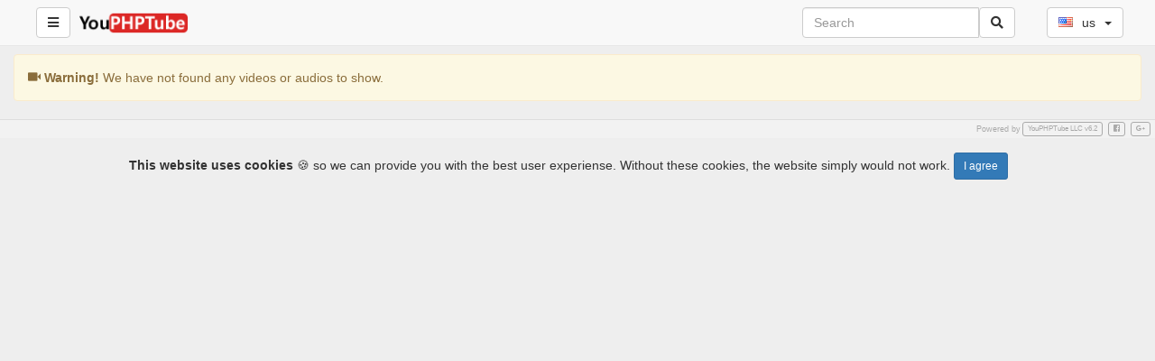

--- FILE ---
content_type: text/html; charset=UTF-8
request_url: https://tube.kptmkb.online/cat/video-pembelajaran/video/hce2043e-bermain-dan-kanak-kanak?catName=video-pembelajaran
body_size: 4909
content:
<!DOCTYPE html>
<html lang="us">
    <head>
        <title> - Video KPTM Kota Bharu</title>
        <link href="https://tube.kptmkb.online/view/js/video.js/video-js.min.css" rel="stylesheet" type="text/css"/>
        <link href="https://tube.kptmkb.online/view/css/player.css" rel="stylesheet" type="text/css"/>
        <link href="https://tube.kptmkb.online/view/css/social.css" rel="stylesheet" type="text/css"/>
        <link href="https://tube.kptmkb.online/view/js/jquery-ui/jquery-ui.min.css" rel="stylesheet" type="text/css"/>
        <meta charset="utf-8">
<meta http-equiv="X-UA-Compatible" content="IE=edge">
<meta name="viewport" content="width=device-width, initial-scale=1">
<meta name="description" content="">
<link rel="icon" href="https://tube.kptmkb.online/view/img/favicon.png">
<!-- <link rel="stylesheet" type="text/css" media="only screen and (max-device-width: 768px)" href="view/css/mobile.css" /> -->
<link href="https://tube.kptmkb.online/view/bootstrap/css/bootstrap.min.css" rel="stylesheet" type="text/css"/>
<link href="https://tube.kptmkb.online/view/js/webui-popover/jquery.webui-popover.min.css" rel="stylesheet" type="text/css"/>
<link href="https://tube.kptmkb.online/view/css/fontawesome-free-5.5.0-web/css/all.min.css" rel="stylesheet" type="text/css"/>
<link href="https://tube.kptmkb.online/view/css/flagstrap/css/flags.css" rel="stylesheet" type="text/css"/>
<link href="https://tube.kptmkb.online/videos/cache/fb74016ff9e8b4dc5d7e795f9ee93322.css" rel="stylesheet" type="text/css"/>
<script src="https://tube.kptmkb.online/view/js/jquery-3.3.1.min.js"></script>
<script>
    var webSiteRootURL = 'https://tube.kptmkb.online/';
</script>
<link href="https://tube.kptmkb.online/plugin/CookieAlert/cookiealert.css" rel="stylesheet" type="text/css"/><style></style><link href="https://tube.kptmkb.online/plugin/PlayerSkins/skins/youtube.css" rel="stylesheet" type="text/css"/><script>var img1 = new Image();img1.src="https://tube.kptmkb.online/view/img/video-placeholder.png";</script><link href="https://tube.kptmkb.online/plugin/Gallery/style.css" rel="stylesheet" type="text/css"/><link href="https://tube.kptmkb.online/plugin/SeekButton/videojs-seek-buttons/videojs-seek-buttons.css" rel="stylesheet" type="text/css"/><style>.video-js .vjs-seek-button {font-size: 20px;width: 2em !important;}</style><link href="https://tube.kptmkb.online/plugin/TheaterButton/style.css" rel="stylesheet" type="text/css"/><script>var videoJsId = "mainVideo";</script>        <link rel="image_src" href="https://tube.kptmkb.online/view/img/notfound.jpg" />
        <meta property="fb:app_id"             content="774958212660408" />
        <meta property="og:url"                content="https://tube.kptmkb.online/cat/video-pembelajaran/video/" />
        <meta property="og:type"               content="video.other" />
        <meta property="og:title"              content=" - Video KPTM Kota Bharu" />
        <meta property="og:description"        content="" />
        <meta property="og:image"              content="https://tube.kptmkb.online/view/img/notfound.jpg" />
        <meta property="og:image:width"        content="1280" />
        <meta property="og:image:height"       content="720" />
        <meta property="video:duration" content="0"  />
        <meta property="duration" content="0"  />
    </head>

    <body>
        <style>
    #mysearch.in,
    #mysearch.collapsing {
        display: block!important;
    }

    #myNavbar.in,
    #myNavbar.collapsing {
        display: block!important;
    }
    #searchForm {
        width: 100%;
        margin-left: 5px;
    }

    @media (max-width : 992px) {
        #searchForm input{
            width: 100px;
        }
    }
    @media (max-width : 767px) {
        #searchForm {
            padding-left: 10px;
        }

        #searchForm > div{
            width: 100%;
        }

        .mobilesecondnav {
            position: absolute; left: 40%; right: 5px;
        }

        #mysearch{
            /* width: 100%; */
            position: absolute;
            right: 0;
            left: 0;
            padding-left: 0px;
            padding-right: 0px;
            background-color: #FFF;

        }
        .globalsearchfield {
            width: 80% !important;
        }

        .searchli {
            width: 100%;
            margin-right: 0;
            margin-left: 0;

        }
        .searchdiv {

        }
        .navbar-toggle {
            margin-right: 5px !important;


        }
        .left-side {
            padding: 5px;
        }
        .searchul{
            padding-left: 0px;
        }
    }
</style>
    <nav class="navbar navbar-default navbar-fixed-top ">
        <ul class="items-container">
            <li>
                <ul class="left-side">
                    <li>
                        <button class="btn btn-default navbar-btn pull-left" id="buttonMenu" ><span class="fa fa-bars"></span></button>
                        <script>
                            $(document).ready(function () {
                                $('#buttonMenu').on("click", function (event) {
                                    event.stopPropagation();
                                    $('#sidebar').fadeToggle();
                                    $('#myNavbar').removeClass("in");
                                    $('#mysearch').removeClass("in");
                                });

                                $(document).on("click", function () {
                                    $("#sidebar").fadeOut();
                                });
                                $("#sidebar").on("click", function (event) {
                                    event.stopPropagation();
                                });
                                $("#buttonSearch").click(function (event) {
                                    $('#myNavbar').removeClass("in");
                                    $("#sidebar").fadeOut();
                                });
                                $("#buttonMyNavbar").click(function (event) {
                                    $('#mysearch').removeClass("in");
                                    $("#sidebar").fadeOut();
                                });
                                var wasMobile = true;
                                $(window).resize(function () {
                                    if ($(window).width() > 767) {
                                        // Window is bigger than 767 pixels wide - show search again, if autohide by mobile.
                                        if (wasMobile) {
                                            wasMobile = false;
                                            $('#mysearch').addClass("in");
                                            $('#myNavbar').addClass("in");
                                        }
                                    }
                                    if ($(window).width() < 767) {
                                        // Window is smaller 767 pixels wide - show search again, if autohide by mobile.
                                        if (wasMobile == false) {
                                            wasMobile = true;
                                            $('#myNavbar').removeClass("in");
                                            $('#mysearch').removeClass("in");
                                        }
                                    }
                                });
                            });
                        </script>
                    </li>
                    <li>
                        <a class="navbar-brand" href="https://tube.kptmkb.online/" >
                            <img src="https://tube.kptmkb.online/view/img/logo.png" alt="Video KPTM Kota Bharu" class="img-responsive ">
                        </a>
                    </li>

                </ul>
            </li>
            <li class="nav-item" style="margin-right: 0px; ">

                <div class="navbar-header">
                    <button type="button" id="buttonSearch" class="visible-xs navbar-toggle btn btn-default navbar-btn" data-toggle="collapse" data-target="#mysearch" style="padding: 6px 12px;">
                        <span class="fa fa-search"></span>
                    </button>
                </div>
                <div class="input-group hidden-xs"  id="mysearch">
                    <form class="navbar-form form-inline input-group" role="search" id="searchForm"  action="https://tube.kptmkb.online/">
                        <input class="form-control globalsearchfield" type="text" value="" name="search" placeholder="Search">
                        <span class="input-group-append">
                            <button class="btn btn-default btn-outline-secondary border-left-0 border  py-2" type="submit">
                                <i class="fas fa-search"></i>
                            </button>
                        </span>
                    </form>
                </div>
            </li>

            <li style="margin-right: 0px; padding-left: 0px;">
                <div class="navbar-header">
                    <button type="button" id="buttonMyNavbar" class=" navbar-toggle btn btn-default navbar-btn" data-toggle="collapse" data-target="#myNavbar" style="padding: 6px 12px;">
                        <span class="fa fa-bars"></span>
                    </button>
                </div>
                <div class="hidden-xs col-md-3 col-sm-4" id="myNavbar">
                    <ul class="right-menus" style="padding-left: 0;">
                        
                                                                        <li>
                                                        <style>
                                #navBarFlag .dropdown-menu {
                                    min-width: 20px;
                                }
                            </style>
                            <div id="navBarFlag" data-input-name="country" data-selected-country="us"></div>
                            <script>
                                $(function () {
                                    $("#navBarFlag").flagStrap({
                                        countries: {"br":"br","cn":"cn","de":"de","es":"es","fr":"fr","in":"in","pt":"pt","sa":"sa","testfile2":"testfile2","testfile3":"testfile3","th":"th","tk":"tk","tr":"tr","tw":"tw","us":"us"},
                                        inputName: 'country',
                                        buttonType: "btn-default navbar-btn",
                                        onSelect: function (value, element) {
                                            window.location.href = "https://tube.kptmkb.online/?lang=" + value;
                                        },
                                        placeholder: {
                                            value: "",
                                            text: ""
                                        }
                                    });
                                });
                            </script>
                        </li>
                                            </ul>
                </div>

            </li>
        </ul>


        <div id="sidebar" class="list-group-item" style="display: none;">
            <div id="sideBarContainer">
                <ul class="nav navbar">
                                            <li>
                            <div>
                                <a href="https://tube.kptmkb.online/user" class="btn btn-success btn-block">
                                    <i class="fas fa-sign-in-alt"></i>
                                    Sign In                                </a>
                            </div>
                        </li>
                        

                                            <li>
                            <hr>
                        </li>
                        <li class="nav-item active">
                            <a class="nav-link " href="https://tube.kptmkb.online/?type=all">
                                <span class="glyphicon glyphicon-star"></span>
                                Audios and Videos                            </a>
                        </li>
                        <li class="nav-item ">
                            <a class="nav-link " href="https://tube.kptmkb.online/videoOnly">
                                <span class="glyphicon glyphicon-facetime-video"></span>
                                Videos                            </a>
                        </li>
                        <li class="nav-item ">
                            <a class="nav-link" href="https://tube.kptmkb.online/audioOnly">
                                <span class="glyphicon glyphicon-headphones"></span>
                                Audios                            </a>
                        </li>
                        
                                            <!-- Channels -->
                        <li>
                            <hr>
                            <h3 class="text-danger">Channels</h3>
                        </li>
                        <li>
                            <a href="https://tube.kptmkb.online/channels">
                                <i class="fa fa-search"></i>
                                Browse Channels                            </a>
                        </li>

                                            <!-- categories -->
                    <li>
                        <hr>
                        <h3 class="text-danger">Categories</h3>
                    </li>
                    <li class=""><a href="https://tube.kptmkb.online/cat/default" ><span class="fa fa-folder"></span>  Default <span class="badge">637</span></a></li><li class=""><a href="https://tube.kptmkb.online/cat/ekeswa" ><span class="fa fa-fw iconpicker-component"></span>  ekeswa <span class="badge">9</span></a><ul style='margin-bottom: 0px; list-style-type: none;'><li class=""><a href="https://tube.kptmkb.online/cat/ekeswa-contest" ><span class="fa fa-fw iconpicker-component"></span>  ekeswa-contest <span class="badge">1</span></a></li></ul></li><li class=""><a href="https://tube.kptmkb.online/cat/kptm-kota-bharu" ><span class="fa fa-fw iconpicker-component"></span>  KPTM Kota Bharu <span class="badge">24</span></a></li><li class=""><a href="https://tube.kptmkb.online/cat/mpp" ><span class="fa fa-fw iconpicker-component"></span>  MPP <span class="badge">1</span></a></li><li class=""><a href="https://tube.kptmkb.online/cat/perpustakaan" ><span class="fa fa-fw iconpicker-component"></span>  Perpustakaan <span class="badge">4</span></a></li><li class=""><a href="https://tube.kptmkb.online/cat/video-induksi" ><span class="fa fa-fw iconpicker-component"></span>  video induksi <span class="badge">12</span></a></li><li class="active"><a href="https://tube.kptmkb.online/cat/video-pembelajaran" ><span class="fa fa-fw iconpicker-component"></span>  Video Pembelajaran <span class="badge">10</span></a></li>
                    
                    <!-- categories END -->

                    <li>
                        <hr>
                    </li>
                                            <li>
                            <a href="https://tube.kptmkb.online/help">
                                <span class="glyphicon glyphicon-question-sign"></span>
                                Help                            </a>
                        </li>
                                                <li>
                            <a href="https://tube.kptmkb.online/about">
                                <span class="glyphicon glyphicon-info-sign"></span>
                                About                            </a>
                        </li>
                                                <li>
                            <a href="https://tube.kptmkb.online/contact">
                                <span class="glyphicon glyphicon-comment"></span>
                                Contact                            </a>
                        </li>
                                        </ul>
            </div>
        </div>
    </nav>
                    <div class="container-fluid principalContainer" itemscope itemtype="http://schema.org/VideoObject">
                            <div class="alert alert-warning">
                    <span class="glyphicon glyphicon-facetime-video"></span> <strong>Warning!</strong> We have not found any videos or audios to show.
                </div>
                    </div>
        <script src="https://tube.kptmkb.online/view/js/jquery-ui/jquery-ui.min.js" type="text/javascript"></script>
        <script>
                            /*** Handle jQuery plugin naming conflict between jQuery UI and Bootstrap ***/
                            $.widget.bridge('uibutton', $.ui.button);
                            $.widget.bridge('uitooltip', $.ui.tooltip);
        </script>
                <script src="https://tube.kptmkb.online/videos/cache/747b35fd8caf18d9ce274ef4c4b2e85c.js" type="text/javascript"></script>
        <footer>
            <ul class="list-inline">
            <li>
                Powered by <a href="http://www.youphptube.com" class="external btn btn-outline btn-primary btn-xs" target="_blank">YouPHPTube LLC v6.2</a>
            </li>
            <li>
                <a href="https://www.facebook.com/mediasharingtube/" class="external btn btn-outline btn-primary btn-xs" target="_blank"><span class="sr-only">Facebook</span><i class="fab fa-facebook-square"></i></a>
            </li>
            <li>
                <a href="https://plus.google.com/u/0/113820501552689289262" class="external btn btn-outline btn-primary btn-xs" target="_blank"><span class="sr-only">Google Plus</span><i class="fab fa-google-plus-g"></i></a>
            </li>
        </ul>
        </footer>
<script>
    window.onerror = function myErrorHandler(errorMsg, url, lineNumber) {
        if(url==""){
            url="embed in html";
        }
        $.ajax({
            url: webSiteRootURL+"objects/ajaxErrorCatcher.php?error="+encodeURI("JS-Err: "+errorMsg+" @ line "+lineNumber+" in file "+url+" at visit on /cat/video-pembelajaran/video/hce2043e-bermain-dan-kanak-kanak?catName=video-pembelajaran"),
            context: document.body
        }).done(function() {
            console.log("A Javascript-error happend. Please tell your admin to clear the folder videos/cache. \r\n If this doesn't help, attach these infos to a github-pull-request: \r\n Msg:" + errorMsg+" \r\n Url: "+url+ ", line: "+lineNumber+", Address: /cat/video-pembelajaran/video/hce2043e-bermain-dan-kanak-kanak?catName=video-pembelajaran");
        });
    return false;
    }

    // Just for testing
    // throw "A Bug";
    $(function () {
        // try to keep the session live each minute
        setInterval(function(){
             $.ajax({url: 'https://tube.kptmkb.online/objects/keepSessionLive.php'});
        }, 60000);
    });
</script>
<!-- <script src="https://tube.kptmkb.online/bootstrap/js/bootstrap.min.js" type="text/javascript"></script> -->
<script src="https://tube.kptmkb.online/videos/cache/ed2e76bbd485ebc71cb4dc447552112e.js" type="text/javascript"></script>
<div id="pluginFooterCode">
<!-- COOKIES -->
<div class="alert alert-dismissible text-center cookiealert" role="alert">
    <div class="cookiealert-container">
        <b>This website uses cookies</b> &#x1F36A; so we can provide you with the best user experiense. Without these cookies, the website simply would not work.        <button type="button" class="btn btn-primary btn-sm acceptcookies" aria-label="Close">
            I agree        </button>
    </div>
</div>
<!-- /COOKIES -->
<script src="https://tube.kptmkb.online/plugin/CookieAlert/cookiealert-standalone.js"></script><script> doNotFloatVideo = true;</script><script src="https://tube.kptmkb.online/plugin/SeekButton/videojs-seek-buttons/videojs-seek-buttons.min.js" type="text/javascript"></script><script>$(document).ready(function () {  setTimeout(function(){ if(typeof player == 'undefined'){player = videojs('mainVideo');} player.seekButtons({forward: 30,back: 10 }); }, 30); });</script></div>
<!-- Saved querys: 10 --><textarea id="elementToCopy" style="
  filter: alpha(opacity=0);
  -moz-opacity: 0;
  -khtml-opacity: 0;
  opacity: 0;
  position: absolute;
  z-index: -9999;
  top: 0;
  left: 0;
  pointer-events: none;"></textarea>        <script src="https://tube.kptmkb.online/videos/cache/7d91e02e87fba84e1ae6c4cd1703e74b.js" type="text/javascript"></script>
        <script>
                            var fading = false;
                            var autoPlaySources = [];
                            var autoPlayURL = '';
                            var autoPlayPoster = '';
                            var autoPlayThumbsSprit = '';

                            $(document).ready(function () {
                            });
        </script>
    </body>
</html>


--- FILE ---
content_type: text/css
request_url: https://tube.kptmkb.online/videos/cache/fb74016ff9e8b4dc5d7e795f9ee93322.css
body_size: 39951
content:

/*view/js/seetalert/sweetalert.css created local with systemRootPath */
@keyframes showSweetAlert {
  0% {
    transform: scale(0.7);
  }
  45% {
    transform: scale(1.05);
  }
  80% {
    transform: scale(0.95);
  }
  100% {
    transform: scale(1);
  }
}
@keyframes hideSweetAlert {
  0% {
    transform: scale(1);
  }
  100% {
    transform: scale(0.5);
  }
}
@keyframes slideFromTop {
  0% {
    top: 0%;
  }
  100% {
    top: 50%;
  }
}
@keyframes slideToTop {
  0% {
    top: 50%;
  }
  100% {
    top: 0%;
  }
}
@keyframes slideFromBottom {
  0% {
    top: 70%;
  }
  100% {
    top: 50%;
  }
}
@keyframes slideToBottom {
  0% {
    top: 50%;
  }
  100% {
    top: 70%;
  }
}
.showSweetAlert {
  animation: showSweetAlert 0.3s;
}
.showSweetAlert[data-animation=none] {
  animation: none;
}
.showSweetAlert[data-animation=slide-from-top] {
  animation: slideFromTop 0.3s;
}
.showSweetAlert[data-animation=slide-from-bottom] {
  animation: slideFromBottom 0.3s;
}
.hideSweetAlert {
  animation: hideSweetAlert 0.3s;
}
.hideSweetAlert[data-animation=none] {
  animation: none;
}
.hideSweetAlert[data-animation=slide-from-top] {
  animation: slideToTop 0.3s;
}
.hideSweetAlert[data-animation=slide-from-bottom] {
  animation: slideToBottom 0.3s;
}
@keyframes animateSuccessTip {
  0% {
    width: 0;
    left: 1px;
    top: 19px;
  }
  54% {
    width: 0;
    left: 1px;
    top: 19px;
  }
  70% {
    width: 50px;
    left: -8px;
    top: 37px;
  }
  84% {
    width: 17px;
    left: 21px;
    top: 48px;
  }
  100% {
    width: 25px;
    left: 14px;
    top: 45px;
  }
}
@keyframes animateSuccessLong {
  0% {
    width: 0;
    right: 46px;
    top: 54px;
  }
  65% {
    width: 0;
    right: 46px;
    top: 54px;
  }
  84% {
    width: 55px;
    right: 0px;
    top: 35px;
  }
  100% {
    width: 47px;
    right: 8px;
    top: 38px;
  }
}
@keyframes rotatePlaceholder {
  0% {
    transform: rotate(-45deg);
  }
  5% {
    transform: rotate(-45deg);
  }
  12% {
    transform: rotate(-405deg);
  }
  100% {
    transform: rotate(-405deg);
  }
}
.animateSuccessTip {
  animation: animateSuccessTip 0.75s;
}
.animateSuccessLong {
  animation: animateSuccessLong 0.75s;
}
.sa-icon.sa-success.animate::after {
  animation: rotatePlaceholder 4.25s ease-in;
}
@keyframes animateErrorIcon {
  0% {
    transform: rotateX(100deg);
    opacity: 0;
  }
  100% {
    transform: rotateX(0deg);
    opacity: 1;
  }
}
.animateErrorIcon {
  animation: animateErrorIcon 0.5s;
}
@keyframes animateXMark {
  0% {
    transform: scale(0.4);
    margin-top: 26px;
    opacity: 0;
  }
  50% {
    transform: scale(0.4);
    margin-top: 26px;
    opacity: 0;
  }
  80% {
    transform: scale(1.15);
    margin-top: -6px;
  }
  100% {
    transform: scale(1);
    margin-top: 0;
    opacity: 1;
  }
}
.animateXMark {
  animation: animateXMark 0.5s;
}
@keyframes pulseWarning {
  0% {
    border-color: #F8D486;
  }
  100% {
    border-color: #F8BB86;
  }
}
.pulseWarning {
  animation: pulseWarning 0.75s infinite alternate;
}
@keyframes pulseWarningIns {
  0% {
    background-color: #F8D486;
  }
  100% {
    background-color: #F8BB86;
  }
}
.pulseWarningIns {
  animation: pulseWarningIns 0.75s infinite alternate;
}
@keyframes rotate-loading {
  0% {
    transform: rotate(0deg);
  }
  100% {
    transform: rotate(360deg);
  }
}
body.stop-scrolling {
  height: 100%;
  overflow: hidden;
}
.sweet-overlay {
  background-color: rgba(0, 0, 0, 0.4);
  position: fixed;
  left: 0;
  right: 0;
  top: 0;
  bottom: 0;
  display: none;
  z-index: 1040;
}
.sweet-alert {
  background-color: #ffffff;
  width: 478px;
  padding: 17px;
  border-radius: 5px;
  text-align: center;
  position: fixed;
  left: 50%;
  top: 50%;
  margin-left: -256px;
  margin-top: -200px;
  overflow: hidden;
  display: none;
  z-index: 2000;
}
@media all and (max-width: 767px) {
  .sweet-alert {
    width: auto;
    margin-left: 0;
    margin-right: 0;
    left: 15px;
    right: 15px;
  }
}
.sweet-alert .form-group {
  display: none;
}
.sweet-alert .form-group .sa-input-error {
  display: none;
}
.sweet-alert.show-input .form-group {
  display: block;
}
.sweet-alert .sa-confirm-button-container {
  display: inline-block;
  position: relative;
}
.sweet-alert .la-ball-fall {
  position: absolute;
  left: 50%;
  top: 50%;
  margin-left: -27px;
  margin-top: -9px;
  opacity: 0;
  visibility: hidden;
}
.sweet-alert button[disabled] {
  opacity: .6;
  cursor: default;
}
.sweet-alert button.confirm[disabled] {
  color: transparent;
}
.sweet-alert button.confirm[disabled] ~ .la-ball-fall {
  opacity: 1;
  visibility: visible;
  transition-delay: 0s;
}
.sweet-alert .sa-icon {
  width: 80px;
  height: 80px;
  border: 4px solid gray;
  border-radius: 50%;
  margin: 20px auto;
  position: relative;
  box-sizing: content-box;
}
.sweet-alert .sa-icon.sa-error {
  border-color: #d43f3a;
}
.sweet-alert .sa-icon.sa-error .sa-x-mark {
  position: relative;
  display: block;
}
.sweet-alert .sa-icon.sa-error .sa-line {
  position: absolute;
  height: 5px;
  width: 47px;
  background-color: #d9534f;
  display: block;
  top: 37px;
  border-radius: 2px;
}
.sweet-alert .sa-icon.sa-error .sa-line.sa-left {
  transform: rotate(45deg);
  left: 17px;
}
.sweet-alert .sa-icon.sa-error .sa-line.sa-right {
  transform: rotate(-45deg);
  right: 16px;
}
.sweet-alert .sa-icon.sa-warning {
  border-color: #eea236;
}
.sweet-alert .sa-icon.sa-warning .sa-body {
  position: absolute;
  width: 5px;
  height: 47px;
  left: 50%;
  top: 10px;
  border-radius: 2px;
  margin-left: -2px;
  background-color: #f0ad4e;
}
.sweet-alert .sa-icon.sa-warning .sa-dot {
  position: absolute;
  width: 7px;
  height: 7px;
  border-radius: 50%;
  margin-left: -3px;
  left: 50%;
  bottom: 10px;
  background-color: #f0ad4e;
}
.sweet-alert .sa-icon.sa-info {
  border-color: #46b8da;
}
.sweet-alert .sa-icon.sa-info::before {
  content: "";
  position: absolute;
  width: 5px;
  height: 29px;
  left: 50%;
  bottom: 17px;
  border-radius: 2px;
  margin-left: -2px;
  background-color: #5bc0de;
}
.sweet-alert .sa-icon.sa-info::after {
  content: "";
  position: absolute;
  width: 7px;
  height: 7px;
  border-radius: 50%;
  margin-left: -3px;
  top: 19px;
  background-color: #5bc0de;
}
.sweet-alert .sa-icon.sa-success {
  border-color: #4cae4c;
}
.sweet-alert .sa-icon.sa-success::before,
.sweet-alert .sa-icon.sa-success::after {
  content: '';
  border-radius: 50%;
  position: absolute;
  width: 60px;
  height: 120px;
  background: #ffffff;
  transform: rotate(45deg);
}
.sweet-alert .sa-icon.sa-success::before {
  border-radius: 120px 0 0 120px;
  top: -7px;
  left: -33px;
  transform: rotate(-45deg);
  transform-origin: 60px 60px;
}
.sweet-alert .sa-icon.sa-success::after {
  border-radius: 0 120px 120px 0;
  top: -11px;
  left: 30px;
  transform: rotate(-45deg);
  transform-origin: 0px 60px;
}
.sweet-alert .sa-icon.sa-success .sa-placeholder {
  width: 80px;
  height: 80px;
  border: 4px solid rgba(92, 184, 92, 0.2);
  border-radius: 50%;
  box-sizing: content-box;
  position: absolute;
  left: -4px;
  top: -4px;
  z-index: 2;
}
.sweet-alert .sa-icon.sa-success .sa-fix {
  width: 5px;
  height: 90px;
  background-color: #ffffff;
  position: absolute;
  left: 28px;
  top: 8px;
  z-index: 1;
  transform: rotate(-45deg);
}
.sweet-alert .sa-icon.sa-success .sa-line {
  height: 5px;
  background-color: #5cb85c;
  display: block;
  border-radius: 2px;
  position: absolute;
  z-index: 2;
}
.sweet-alert .sa-icon.sa-success .sa-line.sa-tip {
  width: 25px;
  left: 14px;
  top: 46px;
  transform: rotate(45deg);
}
.sweet-alert .sa-icon.sa-success .sa-line.sa-long {
  width: 47px;
  right: 8px;
  top: 38px;
  transform: rotate(-45deg);
}
.sweet-alert .sa-icon.sa-custom {
  background-size: contain;
  border-radius: 0;
  border: none;
  background-position: center center;
  background-repeat: no-repeat;
}
.sweet-alert .btn-default:focus {
  border-color: #cccccc;
  outline: 0;
  -webkit-box-shadow: inset 0 1px 1px rgba(0,0,0,.075), 0 0 8px rgba(204, 204, 204, 0.6);
  box-shadow: inset 0 1px 1px rgba(0,0,0,.075), 0 0 8px rgba(204, 204, 204, 0.6);
}
.sweet-alert .btn-success:focus {
  border-color: #4cae4c;
  outline: 0;
  -webkit-box-shadow: inset 0 1px 1px rgba(0,0,0,.075), 0 0 8px rgba(76, 174, 76, 0.6);
  box-shadow: inset 0 1px 1px rgba(0,0,0,.075), 0 0 8px rgba(76, 174, 76, 0.6);
}
.sweet-alert .btn-info:focus {
  border-color: #46b8da;
  outline: 0;
  -webkit-box-shadow: inset 0 1px 1px rgba(0,0,0,.075), 0 0 8px rgba(70, 184, 218, 0.6);
  box-shadow: inset 0 1px 1px rgba(0,0,0,.075), 0 0 8px rgba(70, 184, 218, 0.6);
}
.sweet-alert .btn-danger:focus {
  border-color: #d43f3a;
  outline: 0;
  -webkit-box-shadow: inset 0 1px 1px rgba(0,0,0,.075), 0 0 8px rgba(212, 63, 58, 0.6);
  box-shadow: inset 0 1px 1px rgba(0,0,0,.075), 0 0 8px rgba(212, 63, 58, 0.6);
}
.sweet-alert .btn-warning:focus {
  border-color: #eea236;
  outline: 0;
  -webkit-box-shadow: inset 0 1px 1px rgba(0,0,0,.075), 0 0 8px rgba(238, 162, 54, 0.6);
  box-shadow: inset 0 1px 1px rgba(0,0,0,.075), 0 0 8px rgba(238, 162, 54, 0.6);
}
.sweet-alert button::-moz-focus-inner {
  border: 0;
}
/*!
 * Load Awesome v1.1.0 (http://github.danielcardoso.net/load-awesome/)
 * Copyright 2015 Daniel Cardoso <@DanielCardoso>
 * Licensed under MIT
 */
.la-ball-fall,
.la-ball-fall > div {
  position: relative;
  -webkit-box-sizing: border-box;
  -moz-box-sizing: border-box;
  box-sizing: border-box;
}
.la-ball-fall {
  display: block;
  font-size: 0;
  color: #fff;
}
.la-ball-fall.la-dark {
  color: #333;
}
.la-ball-fall > div {
  display: inline-block;
  float: none;
  background-color: currentColor;
  border: 0 solid currentColor;
}
.la-ball-fall {
  width: 54px;
  height: 18px;
}
.la-ball-fall > div {
  width: 10px;
  height: 10px;
  margin: 4px;
  border-radius: 100%;
  opacity: 0;
  -webkit-animation: ball-fall 1s ease-in-out infinite;
  -moz-animation: ball-fall 1s ease-in-out infinite;
  -o-animation: ball-fall 1s ease-in-out infinite;
  animation: ball-fall 1s ease-in-out infinite;
}
.la-ball-fall > div:nth-child(1) {
  -webkit-animation-delay: -200ms;
  -moz-animation-delay: -200ms;
  -o-animation-delay: -200ms;
  animation-delay: -200ms;
}
.la-ball-fall > div:nth-child(2) {
  -webkit-animation-delay: -100ms;
  -moz-animation-delay: -100ms;
  -o-animation-delay: -100ms;
  animation-delay: -100ms;
}
.la-ball-fall > div:nth-child(3) {
  -webkit-animation-delay: 0ms;
  -moz-animation-delay: 0ms;
  -o-animation-delay: 0ms;
  animation-delay: 0ms;
}
.la-ball-fall.la-sm {
  width: 26px;
  height: 8px;
}
.la-ball-fall.la-sm > div {
  width: 4px;
  height: 4px;
  margin: 2px;
}
.la-ball-fall.la-2x {
  width: 108px;
  height: 36px;
}
.la-ball-fall.la-2x > div {
  width: 20px;
  height: 20px;
  margin: 8px;
}
.la-ball-fall.la-3x {
  width: 162px;
  height: 54px;
}
.la-ball-fall.la-3x > div {
  width: 30px;
  height: 30px;
  margin: 12px;
}
/*
 * Animation
 */
@-webkit-keyframes ball-fall {
  0% {
    opacity: 0;
    -webkit-transform: translateY(-145%);
    transform: translateY(-145%);
  }
  10% {
    opacity: .5;
  }
  20% {
    opacity: 1;
    -webkit-transform: translateY(0);
    transform: translateY(0);
  }
  80% {
    opacity: 1;
    -webkit-transform: translateY(0);
    transform: translateY(0);
  }
  90% {
    opacity: .5;
  }
  100% {
    opacity: 0;
    -webkit-transform: translateY(145%);
    transform: translateY(145%);
  }
}
@-moz-keyframes ball-fall {
  0% {
    opacity: 0;
    -moz-transform: translateY(-145%);
    transform: translateY(-145%);
  }
  10% {
    opacity: .5;
  }
  20% {
    opacity: 1;
    -moz-transform: translateY(0);
    transform: translateY(0);
  }
  80% {
    opacity: 1;
    -moz-transform: translateY(0);
    transform: translateY(0);
  }
  90% {
    opacity: .5;
  }
  100% {
    opacity: 0;
    -moz-transform: translateY(145%);
    transform: translateY(145%);
  }
}
@-o-keyframes ball-fall {
  0% {
    opacity: 0;
    -o-transform: translateY(-145%);
    transform: translateY(-145%);
  }
  10% {
    opacity: .5;
  }
  20% {
    opacity: 1;
    -o-transform: translateY(0);
    transform: translateY(0);
  }
  80% {
    opacity: 1;
    -o-transform: translateY(0);
    transform: translateY(0);
  }
  90% {
    opacity: .5;
  }
  100% {
    opacity: 0;
    -o-transform: translateY(145%);
    transform: translateY(145%);
  }
}
@keyframes ball-fall {
  0% {
    opacity: 0;
    -webkit-transform: translateY(-145%);
    -moz-transform: translateY(-145%);
    -o-transform: translateY(-145%);
    transform: translateY(-145%);
  }
  10% {
    opacity: .5;
  }
  20% {
    opacity: 1;
    -webkit-transform: translateY(0);
    -moz-transform: translateY(0);
    -o-transform: translateY(0);
    transform: translateY(0);
  }
  80% {
    opacity: 1;
    -webkit-transform: translateY(0);
    -moz-transform: translateY(0);
    -o-transform: translateY(0);
    transform: translateY(0);
  }
  90% {
    opacity: .5;
  }
  100% {
    opacity: 0;
    -webkit-transform: translateY(145%);
    -moz-transform: translateY(145%);
    -o-transform: translateY(145%);
    transform: translateY(145%);
  }
}

/*view/bootstrap/bootstrapSelectPicker/css/bootstrap-select.min.css created local with systemRootPath */
/*!
 * Bootstrap-select v1.12.2 (http://silviomoreto.github.io/bootstrap-select)
 *
 * Copyright 2013-2017 bootstrap-select
 * Licensed under MIT (https://github.com/silviomoreto/bootstrap-select/blob/master/LICENSE)
 */select.bs-select-hidden,select.selectpicker{display:none!important}.bootstrap-select{width:220px\9}.bootstrap-select>.dropdown-toggle{width:100%;padding-right:25px;z-index:1}.bootstrap-select>.dropdown-toggle.bs-placeholder,.bootstrap-select>.dropdown-toggle.bs-placeholder:active,.bootstrap-select>.dropdown-toggle.bs-placeholder:focus,.bootstrap-select>.dropdown-toggle.bs-placeholder:hover{color:#999}.bootstrap-select>select{position:absolute!important;bottom:0;left:50%;display:block!important;width:.5px!important;height:100%!important;padding:0!important;opacity:0!important;border:none}.bootstrap-select>select.mobile-device{top:0;left:0;display:block!important;width:100%!important;z-index:2}.error .bootstrap-select .dropdown-toggle,.has-error .bootstrap-select .dropdown-toggle{border-color:#b94a48}.bootstrap-select.fit-width{width:auto!important}.bootstrap-select:not([class*=col-]):not([class*=form-control]):not(.input-group-btn){width:220px}.bootstrap-select .dropdown-toggle:focus{outline:thin dotted #333!important;outline:5px auto -webkit-focus-ring-color!important;outline-offset:-2px}.bootstrap-select.form-control{margin-bottom:0;padding:0;border:none}.bootstrap-select.form-control:not([class*=col-]){width:100%}.bootstrap-select.form-control.input-group-btn{z-index:auto}.bootstrap-select.form-control.input-group-btn:not(:first-child):not(:last-child)>.btn{border-radius:0}.bootstrap-select.btn-group:not(.input-group-btn),.bootstrap-select.btn-group[class*=col-]{float:none;display:inline-block;margin-left:0}.bootstrap-select.btn-group.dropdown-menu-right,.bootstrap-select.btn-group[class*=col-].dropdown-menu-right,.row .bootstrap-select.btn-group[class*=col-].dropdown-menu-right{float:right}.form-group .bootstrap-select.btn-group,.form-horizontal .bootstrap-select.btn-group,.form-inline .bootstrap-select.btn-group{margin-bottom:0}.form-group-lg .bootstrap-select.btn-group.form-control,.form-group-sm .bootstrap-select.btn-group.form-control{padding:0}.form-group-lg .bootstrap-select.btn-group.form-control .dropdown-toggle,.form-group-sm .bootstrap-select.btn-group.form-control .dropdown-toggle{height:100%;font-size:inherit;line-height:inherit;border-radius:inherit}.form-inline .bootstrap-select.btn-group .form-control{width:100%}.bootstrap-select.btn-group.disabled,.bootstrap-select.btn-group>.disabled{cursor:not-allowed}.bootstrap-select.btn-group.disabled:focus,.bootstrap-select.btn-group>.disabled:focus{outline:0!important}.bootstrap-select.btn-group.bs-container{position:absolute;height:0!important;padding:0!important}.bootstrap-select.btn-group.bs-container .dropdown-menu{z-index:1060}.bootstrap-select.btn-group .dropdown-toggle .filter-option{display:inline-block;overflow:hidden;width:100%;text-align:left}.bootstrap-select.btn-group .dropdown-toggle .caret{position:absolute;top:50%;right:12px;margin-top:-2px;vertical-align:middle}.bootstrap-select.btn-group[class*=col-] .dropdown-toggle{width:100%}.bootstrap-select.btn-group .dropdown-menu{min-width:100%;-webkit-box-sizing:border-box;-moz-box-sizing:border-box;box-sizing:border-box}.bootstrap-select.btn-group .dropdown-menu.inner{position:static;float:none;border:0;padding:0;margin:0;border-radius:0;-webkit-box-shadow:none;box-shadow:none}.bootstrap-select.btn-group .dropdown-menu li{position:relative}.bootstrap-select.btn-group .dropdown-menu li.active small{color:#fff}.bootstrap-select.btn-group .dropdown-menu li.disabled a{cursor:not-allowed}.bootstrap-select.btn-group .dropdown-menu li a{cursor:pointer;-webkit-user-select:none;-moz-user-select:none;-ms-user-select:none;user-select:none}.bootstrap-select.btn-group .dropdown-menu li a.opt{position:relative;padding-left:2.25em}.bootstrap-select.btn-group .dropdown-menu li a span.check-mark{display:none}.bootstrap-select.btn-group .dropdown-menu li a span.text{display:inline-block}.bootstrap-select.btn-group .dropdown-menu li small{padding-left:.5em}.bootstrap-select.btn-group .dropdown-menu .notify{position:absolute;bottom:5px;width:96%;margin:0 2%;min-height:26px;padding:3px 5px;background:#f5f5f5;border:1px solid #e3e3e3;-webkit-box-shadow:inset 0 1px 1px rgba(0,0,0,.05);box-shadow:inset 0 1px 1px rgba(0,0,0,.05);pointer-events:none;opacity:.9;-webkit-box-sizing:border-box;-moz-box-sizing:border-box;box-sizing:border-box}.bootstrap-select.btn-group .no-results{padding:3px;background:#f5f5f5;margin:0 5px;white-space:nowrap}.bootstrap-select.btn-group.fit-width .dropdown-toggle .filter-option{position:static}.bootstrap-select.btn-group.fit-width .dropdown-toggle .caret{position:static;top:auto;margin-top:-1px}.bootstrap-select.btn-group.show-tick .dropdown-menu li.selected a span.check-mark{position:absolute;display:inline-block;right:15px;margin-top:5px}.bootstrap-select.btn-group.show-tick .dropdown-menu li a span.text{margin-right:34px}.bootstrap-select.show-menu-arrow.open>.dropdown-toggle{z-index:1061}.bootstrap-select.show-menu-arrow .dropdown-toggle:before{content:'';border-left:7px solid transparent;border-right:7px solid transparent;border-bottom:7px solid rgba(204,204,204,.2);position:absolute;bottom:-4px;left:9px;display:none}.bootstrap-select.show-menu-arrow .dropdown-toggle:after{content:'';border-left:6px solid transparent;border-right:6px solid transparent;border-bottom:6px solid #fff;position:absolute;bottom:-4px;left:10px;display:none}.bootstrap-select.show-menu-arrow.dropup .dropdown-toggle:before{bottom:auto;top:-3px;border-top:7px solid rgba(204,204,204,.2);border-bottom:0}.bootstrap-select.show-menu-arrow.dropup .dropdown-toggle:after{bottom:auto;top:-3px;border-top:6px solid #fff;border-bottom:0}.bootstrap-select.show-menu-arrow.pull-right .dropdown-toggle:before{right:12px;left:auto}.bootstrap-select.show-menu-arrow.pull-right .dropdown-toggle:after{right:13px;left:auto}.bootstrap-select.show-menu-arrow.open>.dropdown-toggle:after,.bootstrap-select.show-menu-arrow.open>.dropdown-toggle:before{display:block}.bs-actionsbox,.bs-donebutton,.bs-searchbox{padding:4px 8px}.bs-actionsbox{width:100%;-webkit-box-sizing:border-box;-moz-box-sizing:border-box;box-sizing:border-box}.bs-actionsbox .btn-group button{width:50%}.bs-donebutton{float:left;width:100%;-webkit-box-sizing:border-box;-moz-box-sizing:border-box;box-sizing:border-box}.bs-donebutton .btn-group button{width:100%}.bs-searchbox+.bs-actionsbox{padding:0 8px 4px}.bs-searchbox .form-control{margin-bottom:0;width:100%;float:none}
/*view/js/bootgrid/jquery.bootgrid.css created local with systemRootPath */
/*! 
 * jQuery Bootgrid v1.3.1 - 09/11/2015
 * Copyright (c) 2014-2015 Rafael Staib (http://www.jquery-bootgrid.com)
 * Licensed under MIT http://www.opensource.org/licenses/MIT
 */
.bootgrid-header,
.bootgrid-footer {
  margin: 15px 0;
}
.bootgrid-header a,
.bootgrid-footer a {
  outline: 0;
}
.bootgrid-header .search,
.bootgrid-footer .search {
  display: inline-block;
  margin: 0 20px 0 0;
  vertical-align: middle;
  width: 180px;
}
.bootgrid-header .search .glyphicon,
.bootgrid-footer .search .glyphicon {
  top: 0;
}
.bootgrid-header .search .fa,
.bootgrid-footer .search .fa {
  display: table-cell;
}
.bootgrid-header .search.search-field::-ms-clear,
.bootgrid-footer .search.search-field::-ms-clear,
.bootgrid-header .search .search-field::-ms-clear,
.bootgrid-footer .search .search-field::-ms-clear {
  display: none;
}
.bootgrid-header .pagination,
.bootgrid-footer .pagination {
  margin: 0 !important;
}
.bootgrid-header .actionBar,
.bootgrid-footer .infoBar {
  text-align: right;
}
.bootgrid-header .actionBar .btn-group > .btn-group .dropdown-menu,
.bootgrid-footer .infoBar .btn-group > .btn-group .dropdown-menu {
  text-align: left;
}
.bootgrid-header .actionBar .btn-group > .btn-group .dropdown-menu .dropdown-item,
.bootgrid-footer .infoBar .btn-group > .btn-group .dropdown-menu .dropdown-item {
  cursor: pointer;
  display: block;
  margin: 0;
  padding: 3px 20px;
  white-space: nowrap;
}
.bootgrid-header .actionBar .btn-group > .btn-group .dropdown-menu .dropdown-item:hover,
.bootgrid-footer .infoBar .btn-group > .btn-group .dropdown-menu .dropdown-item:hover,
.bootgrid-header .actionBar .btn-group > .btn-group .dropdown-menu .dropdown-item:focus,
.bootgrid-footer .infoBar .btn-group > .btn-group .dropdown-menu .dropdown-item:focus {
  color: #262626;
  text-decoration: none;
  background-color: #f5f5f5;
}
.bootgrid-header .actionBar .btn-group > .btn-group .dropdown-menu .dropdown-item.dropdown-item-checkbox,
.bootgrid-footer .infoBar .btn-group > .btn-group .dropdown-menu .dropdown-item.dropdown-item-checkbox,
.bootgrid-header .actionBar .btn-group > .btn-group .dropdown-menu .dropdown-item .dropdown-item-checkbox,
.bootgrid-footer .infoBar .btn-group > .btn-group .dropdown-menu .dropdown-item .dropdown-item-checkbox {
  margin: 0 2px 4px 0;
  vertical-align: middle;
}
.bootgrid-header .actionBar .btn-group > .btn-group .dropdown-menu .dropdown-item.disabled,
.bootgrid-footer .infoBar .btn-group > .btn-group .dropdown-menu .dropdown-item.disabled {
  cursor: not-allowed;
}
.bootgrid-table {
  table-layout: fixed;
}
.bootgrid-table a {
  outline: 0;
}
.bootgrid-table th > .column-header-anchor {
  color: #333;
  cursor: not-allowed;
  display: block;
  position: relative;
  text-decoration: none;
}
.bootgrid-table th > .column-header-anchor.sortable {
  cursor: pointer;
}
.bootgrid-table th > .column-header-anchor > .text {
  display: block;
  margin: 0 16px 0 0;
  overflow: hidden;
  -ms-text-overflow: ellipsis;
  -o-text-overflow: ellipsis;
  text-overflow: ellipsis;
  white-space: nowrap;
}
.bootgrid-table th > .column-header-anchor > .icon {
  display: block;
  position: absolute;
  right: 0;
  top: 2px;
}
.bootgrid-table th:hover,
.bootgrid-table th:active {
  background: #fafafa;
}
.bootgrid-table td {
  overflow: hidden;
  -ms-text-overflow: ellipsis;
  -o-text-overflow: ellipsis;
  text-overflow: ellipsis;
  white-space: nowrap;
}
.bootgrid-table td.loading,
.bootgrid-table td.no-results {
  background: #fff;
  text-align: center;
}
.bootgrid-table th.select-cell,
.bootgrid-table td.select-cell {
  text-align: center;
  width: 30px;
}
.bootgrid-table th.select-cell .select-box,
.bootgrid-table td.select-cell .select-box {
  margin: 0;
  outline: 0;
}
.table-responsive .bootgrid-table {
  table-layout: inherit !important;
}
.table-responsive .bootgrid-table th > .column-header-anchor > .text {
  overflow: inherit !important;
  -ms-text-overflow: inherit !important;
  -o-text-overflow: inherit !important;
  text-overflow: inherit !important;
  white-space: inherit !important;
}
.table-responsive .bootgrid-table td {
  overflow: inherit !important;
  -ms-text-overflow: inherit !important;
  -o-text-overflow: inherit !important;
  text-overflow: inherit !important;
  white-space: inherit !important;
}

/*view/css/custom/default.css created local with systemRootPath */
body{
    background-color: #EEE;
}
/* The right sidebar CSS modification */  

.compress { 

top: 1px !important; 

}

/*view/css/main.css created local with systemRootPath */
html,
body {
    height: 100vh;
}
body {
    padding-top: 60px;
}
.nopadding {
    padding: 0 !important;
    margin: 0 !important;
}
.videoLink .duration {
    position: absolute;
    background: rgba(0, 0, 0, 0.6)!important;
    padding: 2px;
    color: #FFF;
    bottom: 5px;
    right: 5px;
    font-size: 0.9em;
    border-radius: 5px;
}
.videoLink .glyphicon-play-circle {
    transition: all 0.3s ease-in-out;
    top: 50%;
    left: 50%;
    margin: -25px 0 0 -25px;
    position: absolute;
    color: rgba(255, 255, 255, 0.3)!important;
    font-size: 50px;
}
.videoLink div {
    transition: all 0.3s ease-in-out;
    font-size: 1em;
}
.videoLink div.details,
.videoLink div.details div {
    font-size: 0.9em;
}
.gallery:hover .glyphicon-play-circle,
.videoLink:hover .glyphicon-play-circle {
    color: rgba(255, 255, 255, 0.6)!important;
}
.bottom-border {
    border-bottom: 2px solid #F2F2F2;
    margin: 0;
    padding: 5px;
}
h1,
h2,
h3,
h4 {
    margin: 5px;
    padding: 5px;
}
h1 {
    font-size: 20px;
}
h2 {
    font-size: 18px;
}
h3 {
    font-size: 16px;
}
h4 {
    font-size: 14px;
}
footer {
    color: #AAA;
    padding: 2px;
    background-color: #F2F2F2;
    border-top: 1px solid #DDD;
    text-align: right;
    margin: 0;
    font-size: 0.8em;
}
footer .btn-outline:hover,
footer .btn-outline:focus,
footer .btn-outline:active {
    color: #888;
    background: white;
    border: solid 1px white;
}
footer .btn-outline {
    color: #AAA;
    border: solid 1px #AAA;
    background: transparent;
    transition: all 0.3s ease-in-out;
    margin: 0 2px;
    font-size: 0.9em;
}
footer ul.list-inline {
    justify-content: flex-end;
    margin-bottom: 0;
}
footer ul.list-inline li {
    justify-content: center;
    align-items: center;
    padding-right: 1px;
    padding-left: 1px;
    font-size: 0.8em;
}

/* for main video */
.video-content {
    flex: 0 1 100%;
    height: 50%;
    display: flex;
    justify-content: flex-start;
}
.main-video {
    background-color: #000;
    margin-bottom: 10px;    
}
.rightBar, .main-video{
    -webkit-transition: ease 1s; /* Safari */
    transition: ease 1s;    
}
/* to fix the click on mobile */
.rightBar div{
    z-index: 10;
}
#videosList, #videosList div{
    z-index: 1;
}
/* end for main video */
.form-compact .form-control {
    position: relative;
    height: auto;
    -webkit-box-sizing: border-box;
    -moz-box-sizing: border-box;
    box-sizing: border-box;
    padding: 10px;
    font-size: 16px;
}
.form-compact input.form-control {
    border-radius: 0;
}
.form-compact input.first,
.form-compact select.first {
    border-top-left-radius: 5px;
    border-top-right-radius: 5px;
}
.form-compact input.last,
.form-compact select.last {
    border-bottom-left-radius: 5px;
    border-bottom-right-radius: 5px;
    margin-bottom: 10px;
}
@media (max-width: 767px) {
    .navbar-form {
        padding: 0;
    }
}

/* Comments */
.commenterName small {
    font-family: verdana;
    font-size: 0.9em;
}
.commenterName {
    margin-right: 5px;
}
.commentText {
    clear: both;
}
.commentDetails {
    margin: 0 0 0 60px;
    min-height: 50px;
}
/* End Comments */


/* Tabs panel */
.tabbable-panel {
    padding: 10px;
}

/* Default mode */
.tabbable-line > .nav-tabs {
    border: none;
    margin: 0px;
}
.tabbable-line > .nav-tabs > li {
    margin-right: 2px;
    border-bottom: 4px solid #DDD;
}
.tabbable-line > .nav-tabs > li > a {
    border: 0;
    margin-right: 0;
}
.tabbable-line > .nav-tabs > li.open,
.tabbable-line > .nav-tabs > li:hover {
    border-bottom: 4px solid #fbcdcf;
}
.tabbable-line > .nav-tabs > li.open > a,
.tabbable-line > .nav-tabs > li:hover > a {
    border: 0;
    background: none !important;
}
.tabbable-line > .nav-tabs > li.open > a > i,
.tabbable-line > .nav-tabs > li:hover > a > i {
    color: #a6a6a6;
}
.tabbable-line > .nav-tabs > li.open .dropdown-menu,
.tabbable-line > .nav-tabs > li:hover .dropdown-menu {
    margin-top: 0px;
}
.tabbable-line > .nav-tabs > li.active {
    border-bottom: 4px solid #f3565d;
    position: relative;
}
.tabbable-line > .nav-tabs > li.active > a {
    border: 0;
    background: none !important;
}
.tabbable-line > .nav-tabs > li.active > a > i {
    color: #404040;
}
.tabbable-line > .tab-content {
    margin-top: -3px;
    border: 0;
    border-top: 1px solid #eee;
    padding: 15px 0;
}
.portlet .tabbable-line > .tab-content {
    padding-bottom: 0;
}
/* END Tabs panel */

.nowrapCell td {
    white-space: normal !important;
}
.watch8-action-buttons {
    padding: 5px 10px 0 10px;
    margin: 5px 0 0 0;
    border-top: 2px solid #F2F2F2;
}
.bgWhite {
    margin: 0 0 10px;
    border: 0;
    box-shadow: 0 1px 2px rgba(0, 0, 0, .1);
    -moz-box-sizing: border-box;
    box-sizing: border-box;
    padding: 10px;
    /*overflow: hidden;*/
    text-overflow: ellipsis;
}
.no-outline {
    border: 0;
}
.no-outline:focus,
.no-outline:active,
.no-outline:hover {
    background-color: transparent;
    color: #000;
}
#showMore {
    padding: 20px;
    margin: 10px;
    border-top: 2px solid #F2F2F2;
}
.watch-view-count {
    line-height: 24px;
    max-height: 24px;
    font-size: 19px;
    white-space: nowrap;
    margin: -5px;
    padding: -5px;
    border-bottom: 2px solid #167ac6;
}
.myVote span,
.myVote small {
    color: #167ac6;
}
/* fancy checkbox */
.material-switch > input[type="checkbox"] {
    display: none;
}
.material-switch > label {
    cursor: pointer;
    height: 0px;
    position: relative;
    width: 40px;
}
.material-switch > label::before {
    background: rgb(0, 0, 0);
    box-shadow: inset 0px 0px 10px rgba(0, 0, 0, 0.5);
    border-radius: 8px;
    content: '';
    height: 16px;
    margin-top: -8px;
    position: absolute;
    opacity: 0.3;
    transition: all 0.4s ease-in-out;
    width: 40px;
}
.material-switch > label::after {
    background: rgb(255, 255, 255);
    border-radius: 16px;
    box-shadow: 0px 0px 5px rgba(0, 0, 0, 0.3);
    content: '';
    height: 24px;
    left: -4px;
    margin-top: -8px;
    position: absolute;
    top: -4px;
    transition: all 0.3s ease-in-out;
    width: 24px;
}
.material-switch > input[type="checkbox"]:checked + label::before {
    background: inherit;
    opacity: 0.5;
}
.material-switch > input[type="checkbox"]:checked + label::after {
    background: inherit;
    left: 20px;
}
/* fancy checkbox  end */

.label.fix-width {
    min-width: 130px !important;
    display: inline-block !important;
    text-align: left;
    border-top-left-radius: 0;
    border-bottom-left-radius: 0;
}
.label.fix-width.label-primary {
    min-width: 70px !important;
    text-align: right;
    border-top-right-radius: 0;
    border-bottom-right-radius: 0;
    border-top-left-radius: 0.25em;
    ;
    border-bottom-left-radius: 0.25em;
    ;
}
.popover-content,
.popover-title,
.popover {
    color: #333 !important;
}
.videosDetails {
    padding-left: 20px;
}
.divMainVideo .duration {
    position: absolute;
    background: rgba(0, 0, 0, 0.6)!important;
    padding: 3px;
    color: #FFF;
    bottom: 5px;
    right: 25px;
    font-size: 0.9em;
    border-radius: 5px;
}
.autoplay span span {
    margin: 0 5px;
    font-weight: bold;
}
img.rotate90,
img.rotate-270 {
    transform: rotate(90deg);
    -ms-transform: rotate(90deg);
    /* IE 9 */

    -moz-transform: rotate(90deg);
    /* Firefox */

    -webkit-transform: rotate(90deg);
    /* Safari and Chrome */

    -o-transform: rotate(90deg);
    /* Opera */
}
img.rotate180,
img.rotate-180 {
    transform: rotate(180deg);
    -ms-transform: rotate(180deg);
    /* IE 9 */

    -moz-transform: rotate(180deg);
    /* Firefox */

    -webkit-transform: rotate(180deg);
    /* Safari and Chrome */

    -o-transform: rotate(180deg);
    /* Opera */
}
img.rotate270,
img.rotate-90 {
    transform: rotate(270deg);
    -ms-transform: rotate(270deg);
    /* IE 9 */

    -moz-transform: rotate(270deg);
    /* Firefox */

    -webkit-transform: rotate(270deg);
    /* Safari and Chrome */

    -o-transform: rotate(270deg);
    /* Opera */
}
.subsB  {
    background-color: #e62117;
    color: #FFF;
    -webkit-transition: all 1s ease-out;
    -moz-transition: all 1s ease-out;
    -o-transition: all 1s ease-out;
    transition: all 1s ease-out;
}
.subsB  span:before {
    content: "\f16a";
}
.subscribed {
    background-color: #DDD;
    color: #777;
}
.subscribed span:before {
    content: "\f00c";
}
.subscribed:hover span:before {
    content: "\f057";
}
.profileBg {
    padding: 20px;
    min-height: 200px;
    margin: 10px 0;
    -webkit-background-size: cover;
    -moz-background-size: cover;
    -o-background-size: cover;
    background-size: cover;
}
#sidebar {
    width: 300px;
    position: absolute;
    top: 0;
    height: 100vh;
    margin-top: 50px;
}
#sideBarContainer {
    overflow-y: auto;
    position: absolute;
    left: 0;
    padding: 10px;
    height: 100%;
    width: 100%;
}
#sideBarContainer ul {
    margin-bottom: 150px;
}
.navbar-brand {
    padding: 0px !important; /* firefox bug fix */
    margin-left: 10px !important;
    height: auto;
}
.navbar-brand>img {
    width: 120px;
}
.list-inline {
    display: flex;
    justify-content: left;
}

/** header **/
nav ul.items-container {
    display: flex;
    justify-content: flex-end;
    margin: 0px;
    padding: 0px;
}
nav ul.items-container,
nav ul.items-container li {
    list-style: none;
}
nav ul.items-container li:first-child {
    flex: 1;
    display: flex;
}
nav ul.items-container li:first-child ul.left-side {
    display: flex;
    align-items: center
}
ul.left-side {
    height: 50px;
}
nav ul.items-container li:last-child {
    margin-right: 20px;
}
nav ul.items-container li ul.right-menus {
    display: flex;
    flex-direction: row;
}
nav ul.items-container li ul.right-menus li {
    margin-left: 5px;
}
nav ul.items-container li ul.right-menus li li {
    margin-left: 0;
}
.navbar-left{
    padding-right: 0;
}
/** header **/

.navbar .container {
    padding: 0 2px;
    align-items: center;
}
.list-inline > li {
    display: flex;
}
.navbar .list-inline {
    margin: 0;
    display: flex;
    align-items: center;
}

/* Play List */
.playlistList {
    height: 400px;
    overflow: hidden;
}
.playlistList .nav {
    overflow-y: auto;
    position: absolute;
    top: 0;
    height: 100%;
    overflow-x: hidden;
}
.playlist-nav .navbar {
    padding: 0;
    max-height: none;
    margin: 0;
}
.playlist-nav .navbar ul {
    float: none;
    display: block;
}
.playlist-nav .navbar li {
    float: none;
    display: block;
}
.playlist-nav .navbar li a {
    padding-top: 12px;
    padding-bottom: 12px;
}
/* End Play List */

.floatVideo {
    position: fixed !important;
    width: 550px;
    top: 70px;
    left: 10px;
    z-index: 100;
    overflow: visible;
}
.floatVideo #main-video {
    -webkit-box-shadow: 2px 0px 19px 2px rgba(0, 0, 0, 1);
    -moz-box-shadow: 2px 0px 19px 2px rgba(0, 0, 0, 1);
    box-shadow: 2px 0px 19px 2px rgba(0, 0, 0, 1);
    -webkit-border-radius: 5px;
    -moz-border-radius: 5px;
    border-radius: 5px;
}
#floatButtons {
    z-index: 110;
    position: absolute;
    right: -10px;
    top: -10px;
}
#floatButtons .btn-outline:hover,
#floatButtons .btn-outline:focus,
#floatButtons .btn-outline:active {
    color: rgba(255, 255, 255, 1);
    background-color: rgba(0, 0, 0, 0.5);
}
#floatButtons .btn-outline {
    color: rgba(255, 255, 255, 0.3);
    background-color: rgba(0, 0, 0, 0.1);
    transition: all 0.3s ease-in-out;
    border-radius: 10px;
}
#videoContainer {
    overflow: visible;
    background: black;
}

/** video manager progress bar */
.progress {
    position: relative;
    height: 25px;
}
.progress > .progress-type {
    position: absolute;
    left: 0px;
    font-weight: 800;
    padding: 3px 30px 2px 10px;
    color: rgb(255, 255, 255);
    background-color: rgba(25, 25, 25, 0.2);
}
.progress > .progress-completed {
    position: absolute;
    right: 0px;
    font-weight: 800;
    padding: 3px 10px 2px;
}
.loader {
    border: 5px solid #f3f3f3; /* Light grey */
    border-top: 5px solid #3498db; /* Blue */
    border-radius: 50%;
    width: 30px;
    height: 30px;
    animation: spin 2s linear infinite;
}
.zoom {      
    -webkit-transition: all 0.35s ease-in-out;    
    -moz-transition: all 0.35s ease-in-out;    
    transition: all 0.35s ease-in-out;     
    cursor: -webkit-zoom-in;      
    cursor: -moz-zoom-in;      
    cursor: zoom-in;  
}     

.zoom:hover,  
.zoom:active,   
.zoom:focus {
    /**adjust scale to desired size, 
    add browser prefixes**/
    -ms-transform: scale(2.5);    
    -moz-transform: scale(2.5);  
    -webkit-transform: scale(2.5);  
    -o-transform: scale(2.5);  
    transform: scale(2.5);    
    position:relative;      
    z-index:100;  
}
@keyframes spin {
    0% {
        transform: rotate(0deg);
    }
    100% {
        transform: rotate(360deg);
    }
}
@media (max-width: 1200px) {
    .floatVideo {
        width: 500px;
    }
}
@media (max-width: 992px) {
    .floatVideo {
        width: 450px;
    }
}
@media (max-width: 500px) {
    .floatVideo {
        width: 380px;
    }
}
@media (max-width: 400px) {
    .floatVideo {
        width: 320px;
    }
}
.navbar-collapse.in {
    overflow-y: visible; /* Bootstrap default is "auto" */
}
#videosList{    
    -webkit-transition: ease 1s; /* Safari */
    transition: ease 1s;    
}
.transparent{
    opacity: 0.3;
    filter: alpha(opacity=30); /* For IE8 and earlier */
}
.principalContainer{
    position: relative;
}
.vjs-button-fa-size{
    font-size: 14px !important;
}
a.h6 h2, a.h6 h1{
    font-weight: bold;
}

img.blur{
    filter: blur(5px);
}

.navbar-default .navbar-default, .navbar-inverse .navbar-default {
    border-width: 0;
}

/*Show play button only when paused*/
.vjs-paused .vjs-big-play-button,
.vjs-paused.vjs-has-started .vjs-big-play-button {
   display: block;
}

--- FILE ---
content_type: application/javascript
request_url: https://tube.kptmkb.online/videos/cache/7d91e02e87fba84e1ae6c4cd1703e74b.js
body_size: 24319
content:

/*view/js/videojs-rotatezoom/videojs.zoomrotate.js created local with systemRootPath */
(function(){
    var defaults, extend;
    defaults = {
      zoom: 1,
      rotate: 0,
      debug: true
    };
    extend = function() {
      var args, target, i, object, property;
      args = Array.prototype.slice.call(arguments);
      target = args.shift() || {};
      for (i in args) {
        object = args[i];
        for (property in object) {
          if (object.hasOwnProperty(property)) {
            if (typeof object[property] === 'object') {
              target[property] = extend(target[property], object[property]);
            } else {
              target[property] = object[property];
            }
          }
        }
      }
      return target;
    };

  /**
    * register the zoomrotate plugin
    */
    videojs.plugin('zoomrotate', function(settings){

        var options, player, video, poster;
        options = extend(defaults, settings);

        /* Grab the necessary DOM elements */
        player = this.el();
        video = this.el().getElementsByTagName('video')[0];
        poster = this.el().getElementsByTagName('div')[1]; // div vjs-poster

        /* Array of possible browser specific settings for transformation */
        var properties = ['transform', 'WebkitTransform', 'MozTransform',
                          'msTransform', 'OTransform'],
            prop = properties[0];

        /* Iterators */
        var i,j;

        /* Find out which CSS transform the browser supports */
        for(i=0,j=properties.length;i<j;i++){
          if(typeof player.style[properties[i]] !== 'undefined'){
            prop = properties[i];
            break;
          }
        }

        /* Let's do it */
        player.style.overflow = 'hidden';
        video.style[prop]='scale('+options.zoom+') rotate('+options.rotate+'deg)';
        poster.style[prop]='scale('+options.zoom+') rotate('+options.rotate+'deg)';
    });
})();


/*view/js/videojs-persistvolume/videojs.persistvolume.js created local with systemRootPath */
"use strict";
(function(factory){
  /*!
   * Custom Universal Module Definition (UMD)
   *
   * Video.js will never be a non-browser lib so we can simplify UMD a bunch and
   * still support requirejs and browserify. This also needs to be closure
   * compiler compatible, so string keys are used.
   */
  if (typeof define === 'function' && define['amd']) {
    define(['./video'], function(vjs){ factory(window, document, vjs) });
  // checking that module is an object too because of umdjs/umd#35
  } else if (typeof exports === 'object' && typeof module === 'object') {
    factory(window, document, require('video.js'));
  } else {
    factory(window, document, videojs);
  }

})(function(window, document, vjs) {
  //cookie functions from https://developer.mozilla.org/en-US/docs/DOM/document.cookie
  var
  getCookieItem = function(sKey) {
    if (!sKey || !hasCookieItem(sKey)) { return null; }
    var reg_ex = new RegExp(
      "(?:^|.*;\\s*)" +
      window.escape(sKey).replace(/[\-\.\+\*]/g, "\\$&") +
      "\\s*\\=\\s*((?:[^;](?!;))*[^;]?).*"
    );
    return window.unescape(document.cookie.replace(reg_ex,"$1"));
  },

  setCookieItem = function(sKey, sValue, vEnd, sPath, sDomain, bSecure) {
    if (!sKey || /^(?:expires|max\-age|path|domain|secure)$/i.test(sKey)) { return; }
    var sExpires = "";
    if (vEnd) {
      switch (vEnd.constructor) {
        case Number:
          sExpires = vEnd === Infinity ? "; expires=Tue, 19 Jan 2038 03:14:07 GMT" : "; max-age=" + vEnd;
          break;
        case String:
          sExpires = "; expires=" + vEnd;
          break;
        case Date:
          sExpires = "; expires=" + vEnd.toGMTString();
          break;
      }
    }
    document.cookie =
      window.escape(sKey) + "=" +
      window.escape(sValue) +
      sExpires +
      (sDomain ? "; domain=" + sDomain : "") +
      (sPath ? "; path=" + sPath : "") +
      (bSecure ? "; secure" : "");
  },

  hasCookieItem = function(sKey) {
    return (new RegExp(
      "(?:^|;\\s*)" +
      window.escape(sKey).replace(/[\-\.\+\*]/g, "\\$&") +
      "\\s*\\=")
    ).test(document.cookie);
  },

  hasLocalStorage = function() {
    try {
      window.localStorage.setItem('persistVolume', 'persistVolume');
      window.localStorage.removeItem('persistVolume');
      return true;
    } catch(e) {
      return false;
    }
  },
  getStorageItem = function(key) {
    return hasLocalStorage() ? window.localStorage.getItem(key) : getCookieItem(key);
  },
  setStorageItem = function(key, value) {
    return hasLocalStorage() ? window.localStorage.setItem(key, value) : setCookieItem(key, value, Infinity, '/');
  },

  extend = function(obj) {
    var arg, i, k;
    for (i = 1; i < arguments.length; i++) {
      arg = arguments[i];
      for (k in arg) {
        if (arg.hasOwnProperty(k)) {
          obj[k] = arg[k];
        }
      }
    }
    return obj;
  },

  defaults = {
    namespace: ""
  },

  volumePersister = function(options) {
    var player = this;
    var settings = extend({}, defaults, options || {});

    var key = settings.namespace + '-' + 'volume';
    var muteKey = settings.namespace + '-' + 'mute';

    player.on("volumechange", function() {
      setStorageItem(key, player.volume());
      setStorageItem(muteKey, player.muted());
    });

    var persistedVolume = getStorageItem(key);
    if(persistedVolume !== null){
      player.volume(persistedVolume);
    }

    var persistedMute = getStorageItem(muteKey);
    if(persistedMute !== null){
      player.muted('true' === persistedMute);
    }
  };

  vjs.plugin("persistvolume", volumePersister);

});
/*view/js/BootstrapMenu.min.js created local with systemRootPath */
!function(t){function n(e){if(o[e])return o[e].exports;var i=o[e]={exports:{},id:e,loaded:!1};return t[e].call(i.exports,i,i.exports,n),i.loaded=!0,i.exports}var o={};return n.m=t,n.c=o,n.p="",n(0)}([function(t,n,o){window.BootstrapMenu=o(1)},function(t,n,o){"use strict";function e(t){var n=f('<div class="dropdown bootstrapMenu" style="z-index:10000;position:absolute;" />'),o=f('<ul class="dropdown-menu" style="position:static;display:block;font-size:0.9em;" />'),e=[];e[0]=[],p.each(t.options.actionsGroups,function(t,n){e[n+1]=[]});var i=!1;p.each(t.options.actions,function(n,o){var r=!1;p.each(t.options.actionsGroups,function(t,n){p.contains(t,o)&&(e[n+1].push(o),r=!0)}),r===!1&&e[0].push(o),"undefined"!=typeof n.iconClass&&(i=!0)});var r=!0;return p.each(e,function(n){0!=n.length&&(r===!1&&o.append('<li class="divider"></li>'),r=!1,p.each(n,function(n){var e=t.options.actions[n];i===!0?o.append('<li role="presentation" data-action="'+n+'"><a href="#" role="menuitem"><i class="fa fa-fw fa-lg '+(e.iconClass||"")+'"></i> <span class="actionName"></span></a></li>'):o.append('<li role="presentation" data-action="'+n+'"><a href="#" role="menuitem"><span class="actionName"></span></a></li>')}),o.append('<li role="presentation" class="noActionsMessage disabled"><a href="#" role="menuitem"><span>'+t.options.noActionsMessage+"</span></a></li>"))}),n.append(o)}function i(t){var n=null;switch(t.options.menuEvent){case"click":n="click";break;case"right-click":n="contextmenu";break;case"hover":n="mouseenter";break;default:throw new Error("Unknown BootstrapMenu 'menuEvent' option")}t.$container.on(n+t.namespace,t.selector,function(n){var o=f(this);return t.open(o,n),!1})}function r(t){t.$container.off(t.namespace)}function s(t){var n=t.options._actionSelectEvent+t.namespace;t.$menu.on(n,function(n){n.preventDefault(),n.stopPropagation();var o=f(n.target),e=o.closest("[data-action]");if(e&&e.length&&!e.is(".disabled")){var i=e.data("action"),r=t.options.fetchElementData(t.$openTarget);t.options.actions[i].onClick(r),t.close()}})}function c(t){t.$menu.off(t.namespace)}function a(t){switch(t.options.menuEvent){case"click":break;case"right-click":break;case"hover":var n=t.$openTarget.add(t.$menu);n.on("mouseleave"+t.closeNamespace,function(o){var e=o.toElement||o.relatedTarget;t.$openTarget.is(e)||t.$menu.is(e)||(n.off(t.closeNamespace),t.close())});break;default:throw new Error("Unknown BootstrapMenu 'menuEvent' option")}t.$container.on("click"+t.closeNamespace,function(){t.close()})}function u(t){t.$container.off(t.closeNamespace)}var l=o(2),f=o(3);o(4);var p=function(){throw new Error("Custom lodash build for BootstrapMenu. lodash chaining is not included")};p.noop=o(6),p.each=o(7),p.contains=o(34),p.extend=o(42),p.uniqueId=o(49),p.isFunction=o(19);var h={container:"body",fetchElementData:p.noop,menuSource:"mouse",menuPosition:"belowLeft",menuEvent:"right-click",actionsGroups:[],noActionsMessage:"No available actions",_actionSelectEvent:"click"},d=function(t,n){this.selector=t,this.options=p.extend({},h,n),this.namespace=p.uniqueId(".BootstrapMenu_"),this.closeNamespace=p.uniqueId(".BootstrapMenuClose_"),this.init()},v=[];d.prototype.init=function(){this.$container=f(this.options.container),this.$menu=e(this),this.$menuList=this.$menu.children(),this.$menu.hide().appendTo(this.$container),this.$openTarget=null,this.openEvent=null,i(this),s(this),v.push(this)},d.prototype.updatePosition=function(){var t=null,n=null,o=null;switch(this.options.menuSource){case"element":n=this.$openTarget;break;case"mouse":n=this.openEvent;break;default:throw new Error("Unknown BootstrapMenu 'menuSource' option")}switch(this.options.menuPosition){case"belowRight":t="right top",o="right bottom";break;case"belowLeft":t="left top",o="left bottom";break;case"aboveRight":t="right bottom",o="right top";break;case"aboveLeft":t="left bottom",o="left top";break;default:throw new Error("Unknown BootstrapMenu 'menuPosition' option")}this.$menu.css({display:"block"}),this.$menu.css({height:this.$menuList.height(),width:this.$menuList.width()}),this.$menu.position({my:t,at:o,of:n})},d.prototype.open=function(t,n){var o=this;d.closeAll(),this.$openTarget=t,this.openEvent=n;var e=o.options.fetchElementData(o.$openTarget),i=this.$menu.find("[data-action]"),r=this.$menu.find(".noActionsMessage");i.show(),r.hide();var s=0;i.each(function(){var t=f(this),n=t.data("action"),i=o.options.actions[n],r=i.classNames||null;return r&&p.isFunction(r)&&(r=r(e)),t.attr("class",l(r||"")),i.isShown&&i.isShown(e)===!1?void t.hide():(s++,t.find(".actionName").html(p.isFunction(i.name)&&i.name(e)||i.name),void(i.isEnabled&&i.isEnabled(e)===!1&&t.addClass("disabled")))}),0===s&&r.show(),this.updatePosition(),this.$menu.show(),a(this)},d.prototype.close=function(){this.$menu.hide(),u(this)},d.prototype.destroy=function(){this.close(),r(this),c(this)},d.closeAll=function(){p.each(v,function(t){t.close()})},t.exports=d},function(t,n,o){var e,i;/*!
	  Copyright (c) 2016 Jed Watson.
	  Licensed under the MIT License (MIT), see
	  http://jedwatson.github.io/classnames
	*/
!function(){"use strict";function o(){for(var t=[],n=0;n<arguments.length;n++){var e=arguments[n];if(e){var i=typeof e;if("string"===i||"number"===i)t.push(e);else if(Array.isArray(e))t.push(o.apply(null,e));else if("object"===i)for(var s in e)r.call(e,s)&&e[s]&&t.push(s)}}return t.join(" ")}var r={}.hasOwnProperty;"undefined"!=typeof t&&t.exports?t.exports=o:(e=[],i=function(){return o}.apply(n,e),!(void 0!==i&&(t.exports=i)))}()},function(t,n){t.exports=jQuery},function(t,n,o){var e,i,r;/*!
	 * jQuery UI Position 1.12.0
	 * http://jqueryui.com
	 *
	 * Copyright jQuery Foundation and other contributors
	 * Released under the MIT license.
	 * http://jquery.org/license
	 *
	 * http://api.jqueryui.com/position/
	 */
!function(s){i=[o(3),o(5)],e=s,r="function"==typeof e?e.apply(n,i):e,!(void 0!==r&&(t.exports=r))}(function(t){return function(){function n(t,n,o){return[parseFloat(t[0])*(h.test(t[0])?n/100:1),parseFloat(t[1])*(h.test(t[1])?o/100:1)]}function o(n,o){return parseInt(t.css(n,o),10)||0}function e(n){var o=n[0];return 9===o.nodeType?{width:n.width(),height:n.height(),offset:{top:0,left:0}}:t.isWindow(o)?{width:n.width(),height:n.height(),offset:{top:n.scrollTop(),left:n.scrollLeft()}}:o.preventDefault?{width:0,height:0,offset:{top:o.pageY,left:o.pageX}}:{width:n.outerWidth(),height:n.outerHeight(),offset:n.offset()}}var i,r,s=Math.max,c=Math.abs,a=Math.round,u=/left|center|right/,l=/top|center|bottom/,f=/[\+\-]\d+(\.[\d]+)?%?/,p=/^\w+/,h=/%$/,d=t.fn.position;r=function(){var n=t("<div>").css("position","absolute").appendTo("body").offset({top:1.5,left:1.5}),o=1.5===n.offset().top;return n.remove(),r=function(){return o},o},t.position={scrollbarWidth:function(){if(void 0!==i)return i;var n,o,e=t("<div style='display:block;position:absolute;width:50px;height:50px;overflow:hidden;'><div style='height:100px;width:auto;'></div></div>"),r=e.children()[0];return t("body").append(e),n=r.offsetWidth,e.css("overflow","scroll"),o=r.offsetWidth,n===o&&(o=e[0].clientWidth),e.remove(),i=n-o},getScrollInfo:function(n){var o=n.isWindow||n.isDocument?"":n.element.css("overflow-x"),e=n.isWindow||n.isDocument?"":n.element.css("overflow-y"),i="scroll"===o||"auto"===o&&n.width<n.element[0].scrollWidth,r="scroll"===e||"auto"===e&&n.height<n.element[0].scrollHeight;return{width:r?t.position.scrollbarWidth():0,height:i?t.position.scrollbarWidth():0}},getWithinInfo:function(n){var o=t(n||window),e=t.isWindow(o[0]),i=!!o[0]&&9===o[0].nodeType,r=!e&&!i;return{element:o,isWindow:e,isDocument:i,offset:r?t(n).offset():{left:0,top:0},scrollLeft:o.scrollLeft(),scrollTop:o.scrollTop(),width:o.outerWidth(),height:o.outerHeight()}}},t.fn.position=function(i){if(!i||!i.of)return d.apply(this,arguments);i=t.extend({},i);var h,v,m,g,y,w,x=t(i.of),b=t.position.getWithinInfo(i.within),$=t.position.getScrollInfo(b),W=(i.collision||"flip").split(" "),k={};return w=e(x),x[0].preventDefault&&(i.at="left top"),v=w.width,m=w.height,g=w.offset,y=t.extend({},g),t.each(["my","at"],function(){var t,n,o=(i[this]||"").split(" ");1===o.length&&(o=u.test(o[0])?o.concat(["center"]):l.test(o[0])?["center"].concat(o):["center","center"]),o[0]=u.test(o[0])?o[0]:"center",o[1]=l.test(o[1])?o[1]:"center",t=f.exec(o[0]),n=f.exec(o[1]),k[this]=[t?t[0]:0,n?n[0]:0],i[this]=[p.exec(o[0])[0],p.exec(o[1])[0]]}),1===W.length&&(W[1]=W[0]),"right"===i.at[0]?y.left+=v:"center"===i.at[0]&&(y.left+=v/2),"bottom"===i.at[1]?y.top+=m:"center"===i.at[1]&&(y.top+=m/2),h=n(k.at,v,m),y.left+=h[0],y.top+=h[1],this.each(function(){var e,u,l=t(this),f=l.outerWidth(),p=l.outerHeight(),d=o(this,"marginLeft"),w=o(this,"marginTop"),E=f+d+o(this,"marginRight")+$.width,T=p+w+o(this,"marginBottom")+$.height,j=t.extend({},y),P=n(k.my,l.outerWidth(),l.outerHeight());"right"===i.my[0]?j.left-=f:"center"===i.my[0]&&(j.left-=f/2),"bottom"===i.my[1]?j.top-=p:"center"===i.my[1]&&(j.top-=p/2),j.left+=P[0],j.top+=P[1],r()||(j.left=a(j.left),j.top=a(j.top)),e={marginLeft:d,marginTop:w},t.each(["left","top"],function(n,o){t.ui.position[W[n]]&&t.ui.position[W[n]][o](j,{targetWidth:v,targetHeight:m,elemWidth:f,elemHeight:p,collisionPosition:e,collisionWidth:E,collisionHeight:T,offset:[h[0]+P[0],h[1]+P[1]],my:i.my,at:i.at,within:b,elem:l})}),i.using&&(u=function(t){var n=g.left-j.left,o=n+v-f,e=g.top-j.top,r=e+m-p,a={target:{element:x,left:g.left,top:g.top,width:v,height:m},element:{element:l,left:j.left,top:j.top,width:f,height:p},horizontal:o<0?"left":n>0?"right":"center",vertical:r<0?"top":e>0?"bottom":"middle"};v<f&&c(n+o)<v&&(a.horizontal="center"),m<p&&c(e+r)<m&&(a.vertical="middle"),s(c(n),c(o))>s(c(e),c(r))?a.important="horizontal":a.important="vertical",i.using.call(this,t,a)}),l.offset(t.extend(j,{using:u}))})},t.ui.position={fit:{left:function(t,n){var o,e=n.within,i=e.isWindow?e.scrollLeft:e.offset.left,r=e.width,c=t.left-n.collisionPosition.marginLeft,a=i-c,u=c+n.collisionWidth-r-i;n.collisionWidth>r?a>0&&u<=0?(o=t.left+a+n.collisionWidth-r-i,t.left+=a-o):u>0&&a<=0?t.left=i:a>u?t.left=i+r-n.collisionWidth:t.left=i:a>0?t.left+=a:u>0?t.left-=u:t.left=s(t.left-c,t.left)},top:function(t,n){var o,e=n.within,i=e.isWindow?e.scrollTop:e.offset.top,r=n.within.height,c=t.top-n.collisionPosition.marginTop,a=i-c,u=c+n.collisionHeight-r-i;n.collisionHeight>r?a>0&&u<=0?(o=t.top+a+n.collisionHeight-r-i,t.top+=a-o):u>0&&a<=0?t.top=i:a>u?t.top=i+r-n.collisionHeight:t.top=i:a>0?t.top+=a:u>0?t.top-=u:t.top=s(t.top-c,t.top)}},flip:{left:function(t,n){var o,e,i=n.within,r=i.offset.left+i.scrollLeft,s=i.width,a=i.isWindow?i.scrollLeft:i.offset.left,u=t.left-n.collisionPosition.marginLeft,l=u-a,f=u+n.collisionWidth-s-a,p="left"===n.my[0]?-n.elemWidth:"right"===n.my[0]?n.elemWidth:0,h="left"===n.at[0]?n.targetWidth:"right"===n.at[0]?-n.targetWidth:0,d=-2*n.offset[0];l<0?(o=t.left+p+h+d+n.collisionWidth-s-r,(o<0||o<c(l))&&(t.left+=p+h+d)):f>0&&(e=t.left-n.collisionPosition.marginLeft+p+h+d-a,(e>0||c(e)<f)&&(t.left+=p+h+d))},top:function(t,n){var o,e,i=n.within,r=i.offset.top+i.scrollTop,s=i.height,a=i.isWindow?i.scrollTop:i.offset.top,u=t.top-n.collisionPosition.marginTop,l=u-a,f=u+n.collisionHeight-s-a,p="top"===n.my[1],h=p?-n.elemHeight:"bottom"===n.my[1]?n.elemHeight:0,d="top"===n.at[1]?n.targetHeight:"bottom"===n.at[1]?-n.targetHeight:0,v=-2*n.offset[1];l<0?(e=t.top+h+d+v+n.collisionHeight-s-r,(e<0||e<c(l))&&(t.top+=h+d+v)):f>0&&(o=t.top-n.collisionPosition.marginTop+h+d+v-a,(o>0||c(o)<f)&&(t.top+=h+d+v))}},flipfit:{left:function(){t.ui.position.flip.left.apply(this,arguments),t.ui.position.fit.left.apply(this,arguments)},top:function(){t.ui.position.flip.top.apply(this,arguments),t.ui.position.fit.top.apply(this,arguments)}}}}(),t.ui.position})},function(t,n,o){var e,i,r;!function(s){i=[o(3)],e=s,r="function"==typeof e?e.apply(n,i):e,!(void 0!==r&&(t.exports=r))}(function(t){return t.ui=t.ui||{},t.ui.version="1.12.0"})},function(t,n){function o(){}t.exports=o},function(t,n,o){t.exports=o(8)},function(t,n,o){var e=o(9),i=o(10),r=o(31),s=r(e,i);t.exports=s},function(t,n){function o(t,n){for(var o=-1,e=t.length;++o<e&&n(t[o],o,t)!==!1;);return t}t.exports=o},function(t,n,o){var e=o(11),i=o(30),r=i(e);t.exports=r},function(t,n,o){function e(t,n){return i(t,n,r)}var i=o(12),r=o(16);t.exports=e},function(t,n,o){var e=o(13),i=e();t.exports=i},function(t,n,o){function e(t){return function(n,o,e){for(var r=i(n),s=e(n),c=s.length,a=t?c:-1;t?a--:++a<c;){var u=s[a];if(o(r[u],u,r)===!1)break}return n}}var i=o(14);t.exports=e},function(t,n,o){function e(t){return i(t)?t:Object(t)}var i=o(15);t.exports=e},function(t,n){function o(t){var n=typeof t;return!!t&&("object"==n||"function"==n)}t.exports=o},function(t,n,o){var e=o(17),i=o(21),r=o(15),s=o(25),c=e(Object,"keys"),a=c?function(t){var n=null==t?void 0:t.constructor;return"function"==typeof n&&n.prototype===t||"function"!=typeof t&&i(t)?s(t):r(t)?c(t):[]}:s;t.exports=a},function(t,n,o){function e(t,n){var o=null==t?void 0:t[n];return i(o)?o:void 0}var i=o(18);t.exports=e},function(t,n,o){function e(t){return null!=t&&(i(t)?l.test(a.call(t)):r(t)&&s.test(t))}var i=o(19),r=o(20),s=/^\[object .+?Constructor\]$/,c=Object.prototype,a=Function.prototype.toString,u=c.hasOwnProperty,l=RegExp("^"+a.call(u).replace(/[\\^$.*+?()[\]{}|]/g,"\\$&").replace(/hasOwnProperty|(function).*?(?=\\\()| for .+?(?=\\\])/g,"$1.*?")+"$");t.exports=e},function(t,n,o){function e(t){return i(t)&&c.call(t)==r}var i=o(15),r="[object Function]",s=Object.prototype,c=s.toString;t.exports=e},function(t,n){function o(t){return!!t&&"object"==typeof t}t.exports=o},function(t,n,o){function e(t){return null!=t&&r(i(t))}var i=o(22),r=o(24);t.exports=e},function(t,n,o){var e=o(23),i=e("length");t.exports=i},function(t,n){function o(t){return function(n){return null==n?void 0:n[t]}}t.exports=o},function(t,n){function o(t){return"number"==typeof t&&t>-1&&t%1==0&&t<=e}var e=9007199254740991;t.exports=o},function(t,n,o){function e(t){for(var n=a(t),o=n.length,e=o&&t.length,u=!!e&&c(e)&&(r(t)||i(t)),f=-1,p=[];++f<o;){var h=n[f];(u&&s(h,e)||l.call(t,h))&&p.push(h)}return p}var i=o(26),r=o(27),s=o(28),c=o(24),a=o(29),u=Object.prototype,l=u.hasOwnProperty;t.exports=e},function(t,n,o){function e(t){return r(t)&&i(t)&&c.call(t,"callee")&&!a.call(t,"callee")}var i=o(21),r=o(20),s=Object.prototype,c=s.hasOwnProperty,a=s.propertyIsEnumerable;t.exports=e},function(t,n,o){var e=o(17),i=o(24),r=o(20),s="[object Array]",c=Object.prototype,a=c.toString,u=e(Array,"isArray"),l=u||function(t){return r(t)&&i(t.length)&&a.call(t)==s};t.exports=l},function(t,n){function o(t,n){return t="number"==typeof t||e.test(t)?+t:-1,n=null==n?i:n,t>-1&&t%1==0&&t<n}var e=/^\d+$/,i=9007199254740991;t.exports=o},function(t,n,o){function e(t){if(null==t)return[];a(t)||(t=Object(t));var n=t.length;n=n&&c(n)&&(r(t)||i(t))&&n||0;for(var o=t.constructor,e=-1,u="function"==typeof o&&o.prototype===t,f=Array(n),p=n>0;++e<n;)f[e]=e+"";for(var h in t)p&&s(h,n)||"constructor"==h&&(u||!l.call(t,h))||f.push(h);return f}var i=o(26),r=o(27),s=o(28),c=o(24),a=o(15),u=Object.prototype,l=u.hasOwnProperty;t.exports=e},function(t,n,o){function e(t,n){return function(o,e){var c=o?i(o):0;if(!r(c))return t(o,e);for(var a=n?c:-1,u=s(o);(n?a--:++a<c)&&e(u[a],a,u)!==!1;);return o}}var i=o(22),r=o(24),s=o(14);t.exports=e},function(t,n,o){function e(t,n){return function(o,e,s){return"function"==typeof e&&void 0===s&&r(o)?t(o,e):n(o,i(e,s,3))}}var i=o(32),r=o(27);t.exports=e},function(t,n,o){function e(t,n,o){if("function"!=typeof t)return i;if(void 0===n)return t;switch(o){case 1:return function(o){return t.call(n,o)};case 3:return function(o,e,i){return t.call(n,o,e,i)};case 4:return function(o,e,i,r){return t.call(n,o,e,i,r)};case 5:return function(o,e,i,r,s){return t.call(n,o,e,i,r,s)}}return function(){return t.apply(n,arguments)}}var i=o(33);t.exports=e},function(t,n){function o(t){return t}t.exports=o},function(t,n,o){t.exports=o(35)},function(t,n,o){function e(t,n,o,e){var p=t?r(t):0;return a(p)||(t=l(t),p=t.length),o="number"!=typeof o||e&&c(n,o,e)?0:o<0?f(p+o,0):o||0,"string"==typeof t||!s(t)&&u(t)?o<=p&&t.indexOf(n,o)>-1:!!p&&i(t,n,o)>-1}var i=o(36),r=o(22),s=o(27),c=o(38),a=o(24),u=o(39),l=o(40),f=Math.max;t.exports=e},function(t,n,o){function e(t,n,o){if(n!==n)return i(t,o);for(var e=o-1,r=t.length;++e<r;)if(t[e]===n)return e;return-1}var i=o(37);t.exports=e},function(t,n){function o(t,n,o){for(var e=t.length,i=n+(o?0:-1);o?i--:++i<e;){var r=t[i];if(r!==r)return i}return-1}t.exports=o},function(t,n,o){function e(t,n,o){if(!s(o))return!1;var e=typeof n;if("number"==e?i(o)&&r(n,o.length):"string"==e&&n in o){var c=o[n];return t===t?t===c:c!==c}return!1}var i=o(21),r=o(28),s=o(15);t.exports=e},function(t,n,o){function e(t){return"string"==typeof t||i(t)&&c.call(t)==r}var i=o(20),r="[object String]",s=Object.prototype,c=s.toString;t.exports=e},function(t,n,o){function e(t){return i(t,r(t))}var i=o(41),r=o(16);t.exports=e},function(t,n){function o(t,n){for(var o=-1,e=n.length,i=Array(e);++o<e;)i[o]=t[n[o]];return i}t.exports=o},function(t,n,o){t.exports=o(43)},function(t,n,o){var e=o(44),i=o(45),r=o(47),s=r(function(t,n,o){return o?e(t,n,o):i(t,n)});t.exports=s},function(t,n,o){function e(t,n,o){for(var e=-1,r=i(n),s=r.length;++e<s;){var c=r[e],a=t[c],u=o(a,n[c],c,t,n);(u===u?u===a:a!==a)&&(void 0!==a||c in t)||(t[c]=u)}return t}var i=o(16);t.exports=e},function(t,n,o){function e(t,n){return null==n?t:i(n,r(n),t)}var i=o(46),r=o(16);t.exports=e},function(t,n){function o(t,n,o){o||(o={});for(var e=-1,i=n.length;++e<i;){var r=n[e];o[r]=t[r]}return o}t.exports=o},function(t,n,o){function e(t){return s(function(n,o){var e=-1,s=null==n?0:o.length,c=s>2?o[s-2]:void 0,a=s>2?o[2]:void 0,u=s>1?o[s-1]:void 0;for("function"==typeof c?(c=i(c,u,5),s-=2):(c="function"==typeof u?u:void 0,s-=c?1:0),a&&r(o[0],o[1],a)&&(c=s<3?void 0:c,s=1);++e<s;){var l=o[e];l&&t(n,l,c)}return n})}var i=o(32),r=o(38),s=o(48);t.exports=e},function(t,n){function o(t,n){if("function"!=typeof t)throw new TypeError(e);return n=i(void 0===n?t.length-1:+n||0,0),function(){for(var o=arguments,e=-1,r=i(o.length-n,0),s=Array(r);++e<r;)s[e]=o[n+e];switch(n){case 0:return t.call(this,s);case 1:return t.call(this,o[0],s);case 2:return t.call(this,o[0],o[1],s)}var c=Array(n+1);for(e=-1;++e<n;)c[e]=o[e];return c[n]=s,t.apply(this,c)}}var e="Expected a function",i=Math.max;t.exports=o},function(t,n,o){function e(t){var n=++r;return i(t)+n}var i=o(50),r=0;t.exports=e},function(t,n){function o(t){return null==t?"":t+""}t.exports=o}]);

--- FILE ---
content_type: application/javascript
request_url: https://tube.kptmkb.online/videos/cache/ed2e76bbd485ebc71cb4dc447552112e.js
body_size: 220789
content:

/*view/bootstrap/js/bootstrap.min.js created local with systemRootPath */
/*!
 * Bootstrap v3.3.7 (http://getbootstrap.com)
 * Copyright 2011-2016 Twitter, Inc.
 * Licensed under the MIT license
 */
if("undefined"==typeof jQuery)throw new Error("Bootstrap's JavaScript requires jQuery");+function(a){"use strict";var b=a.fn.jquery.split(" ")[0].split(".");if(b[0]<2&&b[1]<9||1==b[0]&&9==b[1]&&b[2]<1||b[0]>3)throw new Error("Bootstrap's JavaScript requires jQuery version 1.9.1 or higher, but lower than version 4")}(jQuery),+function(a){"use strict";function b(){var a=document.createElement("bootstrap"),b={WebkitTransition:"webkitTransitionEnd",MozTransition:"transitionend",OTransition:"oTransitionEnd otransitionend",transition:"transitionend"};for(var c in b)if(void 0!==a.style[c])return{end:b[c]};return!1}a.fn.emulateTransitionEnd=function(b){var c=!1,d=this;a(this).one("bsTransitionEnd",function(){c=!0});var e=function(){c||a(d).trigger(a.support.transition.end)};return setTimeout(e,b),this},a(function(){a.support.transition=b(),a.support.transition&&(a.event.special.bsTransitionEnd={bindType:a.support.transition.end,delegateType:a.support.transition.end,handle:function(b){if(a(b.target).is(this))return b.handleObj.handler.apply(this,arguments)}})})}(jQuery),+function(a){"use strict";function b(b){return this.each(function(){var c=a(this),e=c.data("bs.alert");e||c.data("bs.alert",e=new d(this)),"string"==typeof b&&e[b].call(c)})}var c='[data-dismiss="alert"]',d=function(b){a(b).on("click",c,this.close)};d.VERSION="3.3.7",d.TRANSITION_DURATION=150,d.prototype.close=function(b){function c(){g.detach().trigger("closed.bs.alert").remove()}var e=a(this),f=e.attr("data-target");f||(f=e.attr("href"),f=f&&f.replace(/.*(?=#[^\s]*$)/,""));var g=a("#"===f?[]:f);b&&b.preventDefault(),g.length||(g=e.closest(".alert")),g.trigger(b=a.Event("close.bs.alert")),b.isDefaultPrevented()||(g.removeClass("in"),a.support.transition&&g.hasClass("fade")?g.one("bsTransitionEnd",c).emulateTransitionEnd(d.TRANSITION_DURATION):c())};var e=a.fn.alert;a.fn.alert=b,a.fn.alert.Constructor=d,a.fn.alert.noConflict=function(){return a.fn.alert=e,this},a(document).on("click.bs.alert.data-api",c,d.prototype.close)}(jQuery),+function(a){"use strict";function b(b){return this.each(function(){var d=a(this),e=d.data("bs.button"),f="object"==typeof b&&b;e||d.data("bs.button",e=new c(this,f)),"toggle"==b?e.toggle():b&&e.setState(b)})}var c=function(b,d){this.$element=a(b),this.options=a.extend({},c.DEFAULTS,d),this.isLoading=!1};c.VERSION="3.3.7",c.DEFAULTS={loadingText:"loading..."},c.prototype.setState=function(b){var c="disabled",d=this.$element,e=d.is("input")?"val":"html",f=d.data();b+="Text",null==f.resetText&&d.data("resetText",d[e]()),setTimeout(a.proxy(function(){d[e](null==f[b]?this.options[b]:f[b]),"loadingText"==b?(this.isLoading=!0,d.addClass(c).attr(c,c).prop(c,!0)):this.isLoading&&(this.isLoading=!1,d.removeClass(c).removeAttr(c).prop(c,!1))},this),0)},c.prototype.toggle=function(){var a=!0,b=this.$element.closest('[data-toggle="buttons"]');if(b.length){var c=this.$element.find("input");"radio"==c.prop("type")?(c.prop("checked")&&(a=!1),b.find(".active").removeClass("active"),this.$element.addClass("active")):"checkbox"==c.prop("type")&&(c.prop("checked")!==this.$element.hasClass("active")&&(a=!1),this.$element.toggleClass("active")),c.prop("checked",this.$element.hasClass("active")),a&&c.trigger("change")}else this.$element.attr("aria-pressed",!this.$element.hasClass("active")),this.$element.toggleClass("active")};var d=a.fn.button;a.fn.button=b,a.fn.button.Constructor=c,a.fn.button.noConflict=function(){return a.fn.button=d,this},a(document).on("click.bs.button.data-api",'[data-toggle^="button"]',function(c){var d=a(c.target).closest(".btn");b.call(d,"toggle"),a(c.target).is('input[type="radio"], input[type="checkbox"]')||(c.preventDefault(),d.is("input,button")?d.trigger("focus"):d.find("input:visible,button:visible").first().trigger("focus"))}).on("focus.bs.button.data-api blur.bs.button.data-api",'[data-toggle^="button"]',function(b){a(b.target).closest(".btn").toggleClass("focus",/^focus(in)?$/.test(b.type))})}(jQuery),+function(a){"use strict";function b(b){return this.each(function(){var d=a(this),e=d.data("bs.carousel"),f=a.extend({},c.DEFAULTS,d.data(),"object"==typeof b&&b),g="string"==typeof b?b:f.slide;e||d.data("bs.carousel",e=new c(this,f)),"number"==typeof b?e.to(b):g?e[g]():f.interval&&e.pause().cycle()})}var c=function(b,c){this.$element=a(b),this.$indicators=this.$element.find(".carousel-indicators"),this.options=c,this.paused=null,this.sliding=null,this.interval=null,this.$active=null,this.$items=null,this.options.keyboard&&this.$element.on("keydown.bs.carousel",a.proxy(this.keydown,this)),"hover"==this.options.pause&&!("ontouchstart"in document.documentElement)&&this.$element.on("mouseenter.bs.carousel",a.proxy(this.pause,this)).on("mouseleave.bs.carousel",a.proxy(this.cycle,this))};c.VERSION="3.3.7",c.TRANSITION_DURATION=600,c.DEFAULTS={interval:5e3,pause:"hover",wrap:!0,keyboard:!0},c.prototype.keydown=function(a){if(!/input|textarea/i.test(a.target.tagName)){switch(a.which){case 37:this.prev();break;case 39:this.next();break;default:return}a.preventDefault()}},c.prototype.cycle=function(b){return b||(this.paused=!1),this.interval&&clearInterval(this.interval),this.options.interval&&!this.paused&&(this.interval=setInterval(a.proxy(this.next,this),this.options.interval)),this},c.prototype.getItemIndex=function(a){return this.$items=a.parent().children(".item"),this.$items.index(a||this.$active)},c.prototype.getItemForDirection=function(a,b){var c=this.getItemIndex(b),d="prev"==a&&0===c||"next"==a&&c==this.$items.length-1;if(d&&!this.options.wrap)return b;var e="prev"==a?-1:1,f=(c+e)%this.$items.length;return this.$items.eq(f)},c.prototype.to=function(a){var b=this,c=this.getItemIndex(this.$active=this.$element.find(".item.active"));if(!(a>this.$items.length-1||a<0))return this.sliding?this.$element.one("slid.bs.carousel",function(){b.to(a)}):c==a?this.pause().cycle():this.slide(a>c?"next":"prev",this.$items.eq(a))},c.prototype.pause=function(b){return b||(this.paused=!0),this.$element.find(".next, .prev").length&&a.support.transition&&(this.$element.trigger(a.support.transition.end),this.cycle(!0)),this.interval=clearInterval(this.interval),this},c.prototype.next=function(){if(!this.sliding)return this.slide("next")},c.prototype.prev=function(){if(!this.sliding)return this.slide("prev")},c.prototype.slide=function(b,d){var e=this.$element.find(".item.active"),f=d||this.getItemForDirection(b,e),g=this.interval,h="next"==b?"left":"right",i=this;if(f.hasClass("active"))return this.sliding=!1;var j=f[0],k=a.Event("slide.bs.carousel",{relatedTarget:j,direction:h});if(this.$element.trigger(k),!k.isDefaultPrevented()){if(this.sliding=!0,g&&this.pause(),this.$indicators.length){this.$indicators.find(".active").removeClass("active");var l=a(this.$indicators.children()[this.getItemIndex(f)]);l&&l.addClass("active")}var m=a.Event("slid.bs.carousel",{relatedTarget:j,direction:h});return a.support.transition&&this.$element.hasClass("slide")?(f.addClass(b),f[0].offsetWidth,e.addClass(h),f.addClass(h),e.one("bsTransitionEnd",function(){f.removeClass([b,h].join(" ")).addClass("active"),e.removeClass(["active",h].join(" ")),i.sliding=!1,setTimeout(function(){i.$element.trigger(m)},0)}).emulateTransitionEnd(c.TRANSITION_DURATION)):(e.removeClass("active"),f.addClass("active"),this.sliding=!1,this.$element.trigger(m)),g&&this.cycle(),this}};var d=a.fn.carousel;a.fn.carousel=b,a.fn.carousel.Constructor=c,a.fn.carousel.noConflict=function(){return a.fn.carousel=d,this};var e=function(c){var d,e=a(this),f=a(e.attr("data-target")||(d=e.attr("href"))&&d.replace(/.*(?=#[^\s]+$)/,""));if(f.hasClass("carousel")){var g=a.extend({},f.data(),e.data()),h=e.attr("data-slide-to");h&&(g.interval=!1),b.call(f,g),h&&f.data("bs.carousel").to(h),c.preventDefault()}};a(document).on("click.bs.carousel.data-api","[data-slide]",e).on("click.bs.carousel.data-api","[data-slide-to]",e),a(window).on("load",function(){a('[data-ride="carousel"]').each(function(){var c=a(this);b.call(c,c.data())})})}(jQuery),+function(a){"use strict";function b(b){var c,d=b.attr("data-target")||(c=b.attr("href"))&&c.replace(/.*(?=#[^\s]+$)/,"");return a(d)}function c(b){return this.each(function(){var c=a(this),e=c.data("bs.collapse"),f=a.extend({},d.DEFAULTS,c.data(),"object"==typeof b&&b);!e&&f.toggle&&/show|hide/.test(b)&&(f.toggle=!1),e||c.data("bs.collapse",e=new d(this,f)),"string"==typeof b&&e[b]()})}var d=function(b,c){this.$element=a(b),this.options=a.extend({},d.DEFAULTS,c),this.$trigger=a('[data-toggle="collapse"][href="#'+b.id+'"],[data-toggle="collapse"][data-target="#'+b.id+'"]'),this.transitioning=null,this.options.parent?this.$parent=this.getParent():this.addAriaAndCollapsedClass(this.$element,this.$trigger),this.options.toggle&&this.toggle()};d.VERSION="3.3.7",d.TRANSITION_DURATION=350,d.DEFAULTS={toggle:!0},d.prototype.dimension=function(){var a=this.$element.hasClass("width");return a?"width":"height"},d.prototype.show=function(){if(!this.transitioning&&!this.$element.hasClass("in")){var b,e=this.$parent&&this.$parent.children(".panel").children(".in, .collapsing");if(!(e&&e.length&&(b=e.data("bs.collapse"),b&&b.transitioning))){var f=a.Event("show.bs.collapse");if(this.$element.trigger(f),!f.isDefaultPrevented()){e&&e.length&&(c.call(e,"hide"),b||e.data("bs.collapse",null));var g=this.dimension();this.$element.removeClass("collapse").addClass("collapsing")[g](0).attr("aria-expanded",!0),this.$trigger.removeClass("collapsed").attr("aria-expanded",!0),this.transitioning=1;var h=function(){this.$element.removeClass("collapsing").addClass("collapse in")[g](""),this.transitioning=0,this.$element.trigger("shown.bs.collapse")};if(!a.support.transition)return h.call(this);var i=a.camelCase(["scroll",g].join("-"));this.$element.one("bsTransitionEnd",a.proxy(h,this)).emulateTransitionEnd(d.TRANSITION_DURATION)[g](this.$element[0][i])}}}},d.prototype.hide=function(){if(!this.transitioning&&this.$element.hasClass("in")){var b=a.Event("hide.bs.collapse");if(this.$element.trigger(b),!b.isDefaultPrevented()){var c=this.dimension();this.$element[c](this.$element[c]())[0].offsetHeight,this.$element.addClass("collapsing").removeClass("collapse in").attr("aria-expanded",!1),this.$trigger.addClass("collapsed").attr("aria-expanded",!1),this.transitioning=1;var e=function(){this.transitioning=0,this.$element.removeClass("collapsing").addClass("collapse").trigger("hidden.bs.collapse")};return a.support.transition?void this.$element[c](0).one("bsTransitionEnd",a.proxy(e,this)).emulateTransitionEnd(d.TRANSITION_DURATION):e.call(this)}}},d.prototype.toggle=function(){this[this.$element.hasClass("in")?"hide":"show"]()},d.prototype.getParent=function(){return a(this.options.parent).find('[data-toggle="collapse"][data-parent="'+this.options.parent+'"]').each(a.proxy(function(c,d){var e=a(d);this.addAriaAndCollapsedClass(b(e),e)},this)).end()},d.prototype.addAriaAndCollapsedClass=function(a,b){var c=a.hasClass("in");a.attr("aria-expanded",c),b.toggleClass("collapsed",!c).attr("aria-expanded",c)};var e=a.fn.collapse;a.fn.collapse=c,a.fn.collapse.Constructor=d,a.fn.collapse.noConflict=function(){return a.fn.collapse=e,this},a(document).on("click.bs.collapse.data-api",'[data-toggle="collapse"]',function(d){var e=a(this);e.attr("data-target")||d.preventDefault();var f=b(e),g=f.data("bs.collapse"),h=g?"toggle":e.data();c.call(f,h)})}(jQuery),+function(a){"use strict";function b(b){var c=b.attr("data-target");c||(c=b.attr("href"),c=c&&/#[A-Za-z]/.test(c)&&c.replace(/.*(?=#[^\s]*$)/,""));var d=c&&a(c);return d&&d.length?d:b.parent()}function c(c){c&&3===c.which||(a(e).remove(),a(f).each(function(){var d=a(this),e=b(d),f={relatedTarget:this};e.hasClass("open")&&(c&&"click"==c.type&&/input|textarea/i.test(c.target.tagName)&&a.contains(e[0],c.target)||(e.trigger(c=a.Event("hide.bs.dropdown",f)),c.isDefaultPrevented()||(d.attr("aria-expanded","false"),e.removeClass("open").trigger(a.Event("hidden.bs.dropdown",f)))))}))}function d(b){return this.each(function(){var c=a(this),d=c.data("bs.dropdown");d||c.data("bs.dropdown",d=new g(this)),"string"==typeof b&&d[b].call(c)})}var e=".dropdown-backdrop",f='[data-toggle="dropdown"]',g=function(b){a(b).on("click.bs.dropdown",this.toggle)};g.VERSION="3.3.7",g.prototype.toggle=function(d){var e=a(this);if(!e.is(".disabled, :disabled")){var f=b(e),g=f.hasClass("open");if(c(),!g){"ontouchstart"in document.documentElement&&!f.closest(".navbar-nav").length&&a(document.createElement("div")).addClass("dropdown-backdrop").insertAfter(a(this)).on("click",c);var h={relatedTarget:this};if(f.trigger(d=a.Event("show.bs.dropdown",h)),d.isDefaultPrevented())return;e.trigger("focus").attr("aria-expanded","true"),f.toggleClass("open").trigger(a.Event("shown.bs.dropdown",h))}return!1}},g.prototype.keydown=function(c){if(/(38|40|27|32)/.test(c.which)&&!/input|textarea/i.test(c.target.tagName)){var d=a(this);if(c.preventDefault(),c.stopPropagation(),!d.is(".disabled, :disabled")){var e=b(d),g=e.hasClass("open");if(!g&&27!=c.which||g&&27==c.which)return 27==c.which&&e.find(f).trigger("focus"),d.trigger("click");var h=" li:not(.disabled):visible a",i=e.find(".dropdown-menu"+h);if(i.length){var j=i.index(c.target);38==c.which&&j>0&&j--,40==c.which&&j<i.length-1&&j++,~j||(j=0),i.eq(j).trigger("focus")}}}};var h=a.fn.dropdown;a.fn.dropdown=d,a.fn.dropdown.Constructor=g,a.fn.dropdown.noConflict=function(){return a.fn.dropdown=h,this},a(document).on("click.bs.dropdown.data-api",c).on("click.bs.dropdown.data-api",".dropdown form",function(a){a.stopPropagation()}).on("click.bs.dropdown.data-api",f,g.prototype.toggle).on("keydown.bs.dropdown.data-api",f,g.prototype.keydown).on("keydown.bs.dropdown.data-api",".dropdown-menu",g.prototype.keydown)}(jQuery),+function(a){"use strict";function b(b,d){return this.each(function(){var e=a(this),f=e.data("bs.modal"),g=a.extend({},c.DEFAULTS,e.data(),"object"==typeof b&&b);f||e.data("bs.modal",f=new c(this,g)),"string"==typeof b?f[b](d):g.show&&f.show(d)})}var c=function(b,c){this.options=c,this.$body=a(document.body),this.$element=a(b),this.$dialog=this.$element.find(".modal-dialog"),this.$backdrop=null,this.isShown=null,this.originalBodyPad=null,this.scrollbarWidth=0,this.ignoreBackdropClick=!1,this.options.remote&&this.$element.find(".modal-content").load(this.options.remote,a.proxy(function(){this.$element.trigger("loaded.bs.modal")},this))};c.VERSION="3.3.7",c.TRANSITION_DURATION=300,c.BACKDROP_TRANSITION_DURATION=150,c.DEFAULTS={backdrop:!0,keyboard:!0,show:!0},c.prototype.toggle=function(a){return this.isShown?this.hide():this.show(a)},c.prototype.show=function(b){var d=this,e=a.Event("show.bs.modal",{relatedTarget:b});this.$element.trigger(e),this.isShown||e.isDefaultPrevented()||(this.isShown=!0,this.checkScrollbar(),this.setScrollbar(),this.$body.addClass("modal-open"),this.escape(),this.resize(),this.$element.on("click.dismiss.bs.modal",'[data-dismiss="modal"]',a.proxy(this.hide,this)),this.$dialog.on("mousedown.dismiss.bs.modal",function(){d.$element.one("mouseup.dismiss.bs.modal",function(b){a(b.target).is(d.$element)&&(d.ignoreBackdropClick=!0)})}),this.backdrop(function(){var e=a.support.transition&&d.$element.hasClass("fade");d.$element.parent().length||d.$element.appendTo(d.$body),d.$element.show().scrollTop(0),d.adjustDialog(),e&&d.$element[0].offsetWidth,d.$element.addClass("in"),d.enforceFocus();var f=a.Event("shown.bs.modal",{relatedTarget:b});e?d.$dialog.one("bsTransitionEnd",function(){d.$element.trigger("focus").trigger(f)}).emulateTransitionEnd(c.TRANSITION_DURATION):d.$element.trigger("focus").trigger(f)}))},c.prototype.hide=function(b){b&&b.preventDefault(),b=a.Event("hide.bs.modal"),this.$element.trigger(b),this.isShown&&!b.isDefaultPrevented()&&(this.isShown=!1,this.escape(),this.resize(),a(document).off("focusin.bs.modal"),this.$element.removeClass("in").off("click.dismiss.bs.modal").off("mouseup.dismiss.bs.modal"),this.$dialog.off("mousedown.dismiss.bs.modal"),a.support.transition&&this.$element.hasClass("fade")?this.$element.one("bsTransitionEnd",a.proxy(this.hideModal,this)).emulateTransitionEnd(c.TRANSITION_DURATION):this.hideModal())},c.prototype.enforceFocus=function(){a(document).off("focusin.bs.modal").on("focusin.bs.modal",a.proxy(function(a){document===a.target||this.$element[0]===a.target||this.$element.has(a.target).length||this.$element.trigger("focus")},this))},c.prototype.escape=function(){this.isShown&&this.options.keyboard?this.$element.on("keydown.dismiss.bs.modal",a.proxy(function(a){27==a.which&&this.hide()},this)):this.isShown||this.$element.off("keydown.dismiss.bs.modal")},c.prototype.resize=function(){this.isShown?a(window).on("resize.bs.modal",a.proxy(this.handleUpdate,this)):a(window).off("resize.bs.modal")},c.prototype.hideModal=function(){var a=this;this.$element.hide(),this.backdrop(function(){a.$body.removeClass("modal-open"),a.resetAdjustments(),a.resetScrollbar(),a.$element.trigger("hidden.bs.modal")})},c.prototype.removeBackdrop=function(){this.$backdrop&&this.$backdrop.remove(),this.$backdrop=null},c.prototype.backdrop=function(b){var d=this,e=this.$element.hasClass("fade")?"fade":"";if(this.isShown&&this.options.backdrop){var f=a.support.transition&&e;if(this.$backdrop=a(document.createElement("div")).addClass("modal-backdrop "+e).appendTo(this.$body),this.$element.on("click.dismiss.bs.modal",a.proxy(function(a){return this.ignoreBackdropClick?void(this.ignoreBackdropClick=!1):void(a.target===a.currentTarget&&("static"==this.options.backdrop?this.$element[0].focus():this.hide()))},this)),f&&this.$backdrop[0].offsetWidth,this.$backdrop.addClass("in"),!b)return;f?this.$backdrop.one("bsTransitionEnd",b).emulateTransitionEnd(c.BACKDROP_TRANSITION_DURATION):b()}else if(!this.isShown&&this.$backdrop){this.$backdrop.removeClass("in");var g=function(){d.removeBackdrop(),b&&b()};a.support.transition&&this.$element.hasClass("fade")?this.$backdrop.one("bsTransitionEnd",g).emulateTransitionEnd(c.BACKDROP_TRANSITION_DURATION):g()}else b&&b()},c.prototype.handleUpdate=function(){this.adjustDialog()},c.prototype.adjustDialog=function(){var a=this.$element[0].scrollHeight>document.documentElement.clientHeight;this.$element.css({paddingLeft:!this.bodyIsOverflowing&&a?this.scrollbarWidth:"",paddingRight:this.bodyIsOverflowing&&!a?this.scrollbarWidth:""})},c.prototype.resetAdjustments=function(){this.$element.css({paddingLeft:"",paddingRight:""})},c.prototype.checkScrollbar=function(){var a=window.innerWidth;if(!a){var b=document.documentElement.getBoundingClientRect();a=b.right-Math.abs(b.left)}this.bodyIsOverflowing=document.body.clientWidth<a,this.scrollbarWidth=this.measureScrollbar()},c.prototype.setScrollbar=function(){var a=parseInt(this.$body.css("padding-right")||0,10);this.originalBodyPad=document.body.style.paddingRight||"",this.bodyIsOverflowing&&this.$body.css("padding-right",a+this.scrollbarWidth)},c.prototype.resetScrollbar=function(){this.$body.css("padding-right",this.originalBodyPad)},c.prototype.measureScrollbar=function(){var a=document.createElement("div");a.className="modal-scrollbar-measure",this.$body.append(a);var b=a.offsetWidth-a.clientWidth;return this.$body[0].removeChild(a),b};var d=a.fn.modal;a.fn.modal=b,a.fn.modal.Constructor=c,a.fn.modal.noConflict=function(){return a.fn.modal=d,this},a(document).on("click.bs.modal.data-api",'[data-toggle="modal"]',function(c){var d=a(this),e=d.attr("href"),f=a(d.attr("data-target")||e&&e.replace(/.*(?=#[^\s]+$)/,"")),g=f.data("bs.modal")?"toggle":a.extend({remote:!/#/.test(e)&&e},f.data(),d.data());d.is("a")&&c.preventDefault(),f.one("show.bs.modal",function(a){a.isDefaultPrevented()||f.one("hidden.bs.modal",function(){d.is(":visible")&&d.trigger("focus")})}),b.call(f,g,this)})}(jQuery),+function(a){"use strict";function b(b){return this.each(function(){var d=a(this),e=d.data("bs.tooltip"),f="object"==typeof b&&b;!e&&/destroy|hide/.test(b)||(e||d.data("bs.tooltip",e=new c(this,f)),"string"==typeof b&&e[b]())})}var c=function(a,b){this.type=null,this.options=null,this.enabled=null,this.timeout=null,this.hoverState=null,this.$element=null,this.inState=null,this.init("tooltip",a,b)};c.VERSION="3.3.7",c.TRANSITION_DURATION=150,c.DEFAULTS={animation:!0,placement:"top",selector:!1,template:'<div class="tooltip" role="tooltip"><div class="tooltip-arrow"></div><div class="tooltip-inner"></div></div>',trigger:"hover focus",title:"",delay:0,html:!1,container:!1,viewport:{selector:"body",padding:0}},c.prototype.init=function(b,c,d){if(this.enabled=!0,this.type=b,this.$element=a(c),this.options=this.getOptions(d),this.$viewport=this.options.viewport&&a(a.isFunction(this.options.viewport)?this.options.viewport.call(this,this.$element):this.options.viewport.selector||this.options.viewport),this.inState={click:!1,hover:!1,focus:!1},this.$element[0]instanceof document.constructor&&!this.options.selector)throw new Error("`selector` option must be specified when initializing "+this.type+" on the window.document object!");for(var e=this.options.trigger.split(" "),f=e.length;f--;){var g=e[f];if("click"==g)this.$element.on("click."+this.type,this.options.selector,a.proxy(this.toggle,this));else if("manual"!=g){var h="hover"==g?"mouseenter":"focusin",i="hover"==g?"mouseleave":"focusout";this.$element.on(h+"."+this.type,this.options.selector,a.proxy(this.enter,this)),this.$element.on(i+"."+this.type,this.options.selector,a.proxy(this.leave,this))}}this.options.selector?this._options=a.extend({},this.options,{trigger:"manual",selector:""}):this.fixTitle()},c.prototype.getDefaults=function(){return c.DEFAULTS},c.prototype.getOptions=function(b){return b=a.extend({},this.getDefaults(),this.$element.data(),b),b.delay&&"number"==typeof b.delay&&(b.delay={show:b.delay,hide:b.delay}),b},c.prototype.getDelegateOptions=function(){var b={},c=this.getDefaults();return this._options&&a.each(this._options,function(a,d){c[a]!=d&&(b[a]=d)}),b},c.prototype.enter=function(b){var c=b instanceof this.constructor?b:a(b.currentTarget).data("bs."+this.type);return c||(c=new this.constructor(b.currentTarget,this.getDelegateOptions()),a(b.currentTarget).data("bs."+this.type,c)),b instanceof a.Event&&(c.inState["focusin"==b.type?"focus":"hover"]=!0),c.tip().hasClass("in")||"in"==c.hoverState?void(c.hoverState="in"):(clearTimeout(c.timeout),c.hoverState="in",c.options.delay&&c.options.delay.show?void(c.timeout=setTimeout(function(){"in"==c.hoverState&&c.show()},c.options.delay.show)):c.show())},c.prototype.isInStateTrue=function(){for(var a in this.inState)if(this.inState[a])return!0;return!1},c.prototype.leave=function(b){var c=b instanceof this.constructor?b:a(b.currentTarget).data("bs."+this.type);if(c||(c=new this.constructor(b.currentTarget,this.getDelegateOptions()),a(b.currentTarget).data("bs."+this.type,c)),b instanceof a.Event&&(c.inState["focusout"==b.type?"focus":"hover"]=!1),!c.isInStateTrue())return clearTimeout(c.timeout),c.hoverState="out",c.options.delay&&c.options.delay.hide?void(c.timeout=setTimeout(function(){"out"==c.hoverState&&c.hide()},c.options.delay.hide)):c.hide()},c.prototype.show=function(){var b=a.Event("show.bs."+this.type);if(this.hasContent()&&this.enabled){this.$element.trigger(b);var d=a.contains(this.$element[0].ownerDocument.documentElement,this.$element[0]);if(b.isDefaultPrevented()||!d)return;var e=this,f=this.tip(),g=this.getUID(this.type);this.setContent(),f.attr("id",g),this.$element.attr("aria-describedby",g),this.options.animation&&f.addClass("fade");var h="function"==typeof this.options.placement?this.options.placement.call(this,f[0],this.$element[0]):this.options.placement,i=/\s?auto?\s?/i,j=i.test(h);j&&(h=h.replace(i,"")||"top"),f.detach().css({top:0,left:0,display:"block"}).addClass(h).data("bs."+this.type,this),this.options.container?f.appendTo(this.options.container):f.insertAfter(this.$element),this.$element.trigger("inserted.bs."+this.type);var k=this.getPosition(),l=f[0].offsetWidth,m=f[0].offsetHeight;if(j){var n=h,o=this.getPosition(this.$viewport);h="bottom"==h&&k.bottom+m>o.bottom?"top":"top"==h&&k.top-m<o.top?"bottom":"right"==h&&k.right+l>o.width?"left":"left"==h&&k.left-l<o.left?"right":h,f.removeClass(n).addClass(h)}var p=this.getCalculatedOffset(h,k,l,m);this.applyPlacement(p,h);var q=function(){var a=e.hoverState;e.$element.trigger("shown.bs."+e.type),e.hoverState=null,"out"==a&&e.leave(e)};a.support.transition&&this.$tip.hasClass("fade")?f.one("bsTransitionEnd",q).emulateTransitionEnd(c.TRANSITION_DURATION):q()}},c.prototype.applyPlacement=function(b,c){var d=this.tip(),e=d[0].offsetWidth,f=d[0].offsetHeight,g=parseInt(d.css("margin-top"),10),h=parseInt(d.css("margin-left"),10);isNaN(g)&&(g=0),isNaN(h)&&(h=0),b.top+=g,b.left+=h,a.offset.setOffset(d[0],a.extend({using:function(a){d.css({top:Math.round(a.top),left:Math.round(a.left)})}},b),0),d.addClass("in");var i=d[0].offsetWidth,j=d[0].offsetHeight;"top"==c&&j!=f&&(b.top=b.top+f-j);var k=this.getViewportAdjustedDelta(c,b,i,j);k.left?b.left+=k.left:b.top+=k.top;var l=/top|bottom/.test(c),m=l?2*k.left-e+i:2*k.top-f+j,n=l?"offsetWidth":"offsetHeight";d.offset(b),this.replaceArrow(m,d[0][n],l)},c.prototype.replaceArrow=function(a,b,c){this.arrow().css(c?"left":"top",50*(1-a/b)+"%").css(c?"top":"left","")},c.prototype.setContent=function(){var a=this.tip(),b=this.getTitle();a.find(".tooltip-inner")[this.options.html?"html":"text"](b),a.removeClass("fade in top bottom left right")},c.prototype.hide=function(b){function d(){"in"!=e.hoverState&&f.detach(),e.$element&&e.$element.removeAttr("aria-describedby").trigger("hidden.bs."+e.type),b&&b()}var e=this,f=a(this.$tip),g=a.Event("hide.bs."+this.type);if(this.$element.trigger(g),!g.isDefaultPrevented())return f.removeClass("in"),a.support.transition&&f.hasClass("fade")?f.one("bsTransitionEnd",d).emulateTransitionEnd(c.TRANSITION_DURATION):d(),this.hoverState=null,this},c.prototype.fixTitle=function(){var a=this.$element;(a.attr("title")||"string"!=typeof a.attr("data-original-title"))&&a.attr("data-original-title",a.attr("title")||"").attr("title","")},c.prototype.hasContent=function(){return this.getTitle()},c.prototype.getPosition=function(b){b=b||this.$element;var c=b[0],d="BODY"==c.tagName,e=c.getBoundingClientRect();null==e.width&&(e=a.extend({},e,{width:e.right-e.left,height:e.bottom-e.top}));var f=window.SVGElement&&c instanceof window.SVGElement,g=d?{top:0,left:0}:f?null:b.offset(),h={scroll:d?document.documentElement.scrollTop||document.body.scrollTop:b.scrollTop()},i=d?{width:a(window).width(),height:a(window).height()}:null;return a.extend({},e,h,i,g)},c.prototype.getCalculatedOffset=function(a,b,c,d){return"bottom"==a?{top:b.top+b.height,left:b.left+b.width/2-c/2}:"top"==a?{top:b.top-d,left:b.left+b.width/2-c/2}:"left"==a?{top:b.top+b.height/2-d/2,left:b.left-c}:{top:b.top+b.height/2-d/2,left:b.left+b.width}},c.prototype.getViewportAdjustedDelta=function(a,b,c,d){var e={top:0,left:0};if(!this.$viewport)return e;var f=this.options.viewport&&this.options.viewport.padding||0,g=this.getPosition(this.$viewport);if(/right|left/.test(a)){var h=b.top-f-g.scroll,i=b.top+f-g.scroll+d;h<g.top?e.top=g.top-h:i>g.top+g.height&&(e.top=g.top+g.height-i)}else{var j=b.left-f,k=b.left+f+c;j<g.left?e.left=g.left-j:k>g.right&&(e.left=g.left+g.width-k)}return e},c.prototype.getTitle=function(){var a,b=this.$element,c=this.options;return a=b.attr("data-original-title")||("function"==typeof c.title?c.title.call(b[0]):c.title)},c.prototype.getUID=function(a){do a+=~~(1e6*Math.random());while(document.getElementById(a));return a},c.prototype.tip=function(){if(!this.$tip&&(this.$tip=a(this.options.template),1!=this.$tip.length))throw new Error(this.type+" `template` option must consist of exactly 1 top-level element!");return this.$tip},c.prototype.arrow=function(){return this.$arrow=this.$arrow||this.tip().find(".tooltip-arrow")},c.prototype.enable=function(){this.enabled=!0},c.prototype.disable=function(){this.enabled=!1},c.prototype.toggleEnabled=function(){this.enabled=!this.enabled},c.prototype.toggle=function(b){var c=this;b&&(c=a(b.currentTarget).data("bs."+this.type),c||(c=new this.constructor(b.currentTarget,this.getDelegateOptions()),a(b.currentTarget).data("bs."+this.type,c))),b?(c.inState.click=!c.inState.click,c.isInStateTrue()?c.enter(c):c.leave(c)):c.tip().hasClass("in")?c.leave(c):c.enter(c)},c.prototype.destroy=function(){var a=this;clearTimeout(this.timeout),this.hide(function(){a.$element.off("."+a.type).removeData("bs."+a.type),a.$tip&&a.$tip.detach(),a.$tip=null,a.$arrow=null,a.$viewport=null,a.$element=null})};var d=a.fn.tooltip;a.fn.tooltip=b,a.fn.tooltip.Constructor=c,a.fn.tooltip.noConflict=function(){return a.fn.tooltip=d,this}}(jQuery),+function(a){"use strict";function b(b){return this.each(function(){var d=a(this),e=d.data("bs.popover"),f="object"==typeof b&&b;!e&&/destroy|hide/.test(b)||(e||d.data("bs.popover",e=new c(this,f)),"string"==typeof b&&e[b]())})}var c=function(a,b){this.init("popover",a,b)};if(!a.fn.tooltip)throw new Error("Popover requires tooltip.js");c.VERSION="3.3.7",c.DEFAULTS=a.extend({},a.fn.tooltip.Constructor.DEFAULTS,{placement:"right",trigger:"click",content:"",template:'<div class="popover" role="tooltip"><div class="arrow"></div><h3 class="popover-title"></h3><div class="popover-content"></div></div>'}),c.prototype=a.extend({},a.fn.tooltip.Constructor.prototype),c.prototype.constructor=c,c.prototype.getDefaults=function(){return c.DEFAULTS},c.prototype.setContent=function(){var a=this.tip(),b=this.getTitle(),c=this.getContent();a.find(".popover-title")[this.options.html?"html":"text"](b),a.find(".popover-content").children().detach().end()[this.options.html?"string"==typeof c?"html":"append":"text"](c),a.removeClass("fade top bottom left right in"),a.find(".popover-title").html()||a.find(".popover-title").hide()},c.prototype.hasContent=function(){return this.getTitle()||this.getContent()},c.prototype.getContent=function(){var a=this.$element,b=this.options;return a.attr("data-content")||("function"==typeof b.content?b.content.call(a[0]):b.content)},c.prototype.arrow=function(){return this.$arrow=this.$arrow||this.tip().find(".arrow")};var d=a.fn.popover;a.fn.popover=b,a.fn.popover.Constructor=c,a.fn.popover.noConflict=function(){return a.fn.popover=d,this}}(jQuery),+function(a){"use strict";function b(c,d){this.$body=a(document.body),this.$scrollElement=a(a(c).is(document.body)?window:c),this.options=a.extend({},b.DEFAULTS,d),this.selector=(this.options.target||"")+" .nav li > a",this.offsets=[],this.targets=[],this.activeTarget=null,this.scrollHeight=0,this.$scrollElement.on("scroll.bs.scrollspy",a.proxy(this.process,this)),this.refresh(),this.process()}function c(c){return this.each(function(){var d=a(this),e=d.data("bs.scrollspy"),f="object"==typeof c&&c;e||d.data("bs.scrollspy",e=new b(this,f)),"string"==typeof c&&e[c]()})}b.VERSION="3.3.7",b.DEFAULTS={offset:10},b.prototype.getScrollHeight=function(){return this.$scrollElement[0].scrollHeight||Math.max(this.$body[0].scrollHeight,document.documentElement.scrollHeight)},b.prototype.refresh=function(){var b=this,c="offset",d=0;this.offsets=[],this.targets=[],this.scrollHeight=this.getScrollHeight(),a.isWindow(this.$scrollElement[0])||(c="position",d=this.$scrollElement.scrollTop()),this.$body.find(this.selector).map(function(){var b=a(this),e=b.data("target")||b.attr("href"),f=/^#./.test(e)&&a(e);return f&&f.length&&f.is(":visible")&&[[f[c]().top+d,e]]||null}).sort(function(a,b){return a[0]-b[0]}).each(function(){b.offsets.push(this[0]),b.targets.push(this[1])})},b.prototype.process=function(){var a,b=this.$scrollElement.scrollTop()+this.options.offset,c=this.getScrollHeight(),d=this.options.offset+c-this.$scrollElement.height(),e=this.offsets,f=this.targets,g=this.activeTarget;if(this.scrollHeight!=c&&this.refresh(),b>=d)return g!=(a=f[f.length-1])&&this.activate(a);if(g&&b<e[0])return this.activeTarget=null,this.clear();for(a=e.length;a--;)g!=f[a]&&b>=e[a]&&(void 0===e[a+1]||b<e[a+1])&&this.activate(f[a])},b.prototype.activate=function(b){
this.activeTarget=b,this.clear();var c=this.selector+'[data-target="'+b+'"],'+this.selector+'[href="'+b+'"]',d=a(c).parents("li").addClass("active");d.parent(".dropdown-menu").length&&(d=d.closest("li.dropdown").addClass("active")),d.trigger("activate.bs.scrollspy")},b.prototype.clear=function(){a(this.selector).parentsUntil(this.options.target,".active").removeClass("active")};var d=a.fn.scrollspy;a.fn.scrollspy=c,a.fn.scrollspy.Constructor=b,a.fn.scrollspy.noConflict=function(){return a.fn.scrollspy=d,this},a(window).on("load.bs.scrollspy.data-api",function(){a('[data-spy="scroll"]').each(function(){var b=a(this);c.call(b,b.data())})})}(jQuery),+function(a){"use strict";function b(b){return this.each(function(){var d=a(this),e=d.data("bs.tab");e||d.data("bs.tab",e=new c(this)),"string"==typeof b&&e[b]()})}var c=function(b){this.element=a(b)};c.VERSION="3.3.7",c.TRANSITION_DURATION=150,c.prototype.show=function(){var b=this.element,c=b.closest("ul:not(.dropdown-menu)"),d=b.data("target");if(d||(d=b.attr("href"),d=d&&d.replace(/.*(?=#[^\s]*$)/,"")),!b.parent("li").hasClass("active")){var e=c.find(".active:last a"),f=a.Event("hide.bs.tab",{relatedTarget:b[0]}),g=a.Event("show.bs.tab",{relatedTarget:e[0]});if(e.trigger(f),b.trigger(g),!g.isDefaultPrevented()&&!f.isDefaultPrevented()){var h=a(d);this.activate(b.closest("li"),c),this.activate(h,h.parent(),function(){e.trigger({type:"hidden.bs.tab",relatedTarget:b[0]}),b.trigger({type:"shown.bs.tab",relatedTarget:e[0]})})}}},c.prototype.activate=function(b,d,e){function f(){g.removeClass("active").find("> .dropdown-menu > .active").removeClass("active").end().find('[data-toggle="tab"]').attr("aria-expanded",!1),b.addClass("active").find('[data-toggle="tab"]').attr("aria-expanded",!0),h?(b[0].offsetWidth,b.addClass("in")):b.removeClass("fade"),b.parent(".dropdown-menu").length&&b.closest("li.dropdown").addClass("active").end().find('[data-toggle="tab"]').attr("aria-expanded",!0),e&&e()}var g=d.find("> .active"),h=e&&a.support.transition&&(g.length&&g.hasClass("fade")||!!d.find("> .fade").length);g.length&&h?g.one("bsTransitionEnd",f).emulateTransitionEnd(c.TRANSITION_DURATION):f(),g.removeClass("in")};var d=a.fn.tab;a.fn.tab=b,a.fn.tab.Constructor=c,a.fn.tab.noConflict=function(){return a.fn.tab=d,this};var e=function(c){c.preventDefault(),b.call(a(this),"show")};a(document).on("click.bs.tab.data-api",'[data-toggle="tab"]',e).on("click.bs.tab.data-api",'[data-toggle="pill"]',e)}(jQuery),+function(a){"use strict";function b(b){return this.each(function(){var d=a(this),e=d.data("bs.affix"),f="object"==typeof b&&b;e||d.data("bs.affix",e=new c(this,f)),"string"==typeof b&&e[b]()})}var c=function(b,d){this.options=a.extend({},c.DEFAULTS,d),this.$target=a(this.options.target).on("scroll.bs.affix.data-api",a.proxy(this.checkPosition,this)).on("click.bs.affix.data-api",a.proxy(this.checkPositionWithEventLoop,this)),this.$element=a(b),this.affixed=null,this.unpin=null,this.pinnedOffset=null,this.checkPosition()};c.VERSION="3.3.7",c.RESET="affix affix-top affix-bottom",c.DEFAULTS={offset:0,target:window},c.prototype.getState=function(a,b,c,d){var e=this.$target.scrollTop(),f=this.$element.offset(),g=this.$target.height();if(null!=c&&"top"==this.affixed)return e<c&&"top";if("bottom"==this.affixed)return null!=c?!(e+this.unpin<=f.top)&&"bottom":!(e+g<=a-d)&&"bottom";var h=null==this.affixed,i=h?e:f.top,j=h?g:b;return null!=c&&e<=c?"top":null!=d&&i+j>=a-d&&"bottom"},c.prototype.getPinnedOffset=function(){if(this.pinnedOffset)return this.pinnedOffset;this.$element.removeClass(c.RESET).addClass("affix");var a=this.$target.scrollTop(),b=this.$element.offset();return this.pinnedOffset=b.top-a},c.prototype.checkPositionWithEventLoop=function(){setTimeout(a.proxy(this.checkPosition,this),1)},c.prototype.checkPosition=function(){if(this.$element.is(":visible")){var b=this.$element.height(),d=this.options.offset,e=d.top,f=d.bottom,g=Math.max(a(document).height(),a(document.body).height());"object"!=typeof d&&(f=e=d),"function"==typeof e&&(e=d.top(this.$element)),"function"==typeof f&&(f=d.bottom(this.$element));var h=this.getState(g,b,e,f);if(this.affixed!=h){null!=this.unpin&&this.$element.css("top","");var i="affix"+(h?"-"+h:""),j=a.Event(i+".bs.affix");if(this.$element.trigger(j),j.isDefaultPrevented())return;this.affixed=h,this.unpin="bottom"==h?this.getPinnedOffset():null,this.$element.removeClass(c.RESET).addClass(i).trigger(i.replace("affix","affixed")+".bs.affix")}"bottom"==h&&this.$element.offset({top:g-b-f})}};var d=a.fn.affix;a.fn.affix=b,a.fn.affix.Constructor=c,a.fn.affix.noConflict=function(){return a.fn.affix=d,this},a(window).on("load",function(){a('[data-spy="affix"]').each(function(){var c=a(this),d=c.data();d.offset=d.offset||{},null!=d.offsetBottom&&(d.offset.bottom=d.offsetBottom),null!=d.offsetTop&&(d.offset.top=d.offsetTop),b.call(c,d)})})}(jQuery);
/*view/js/seetalert/sweetalert.min.js created local with systemRootPath */
!function(a,b,c){"use strict";!function d(a,b,c){function e(g,h){if(!b[g]){if(!a[g]){var i="function"==typeof require&&require;if(!h&&i)return i(g,!0);if(f)return f(g,!0);var j=new Error("Cannot find module '"+g+"'");throw j.code="MODULE_NOT_FOUND",j}var k=b[g]={exports:{}};a[g][0].call(k.exports,function(b){var c=a[g][1][b];return e(c?c:b)},k,k.exports,d,a,b,c)}return b[g].exports}for(var f="function"==typeof require&&require,g=0;g<c.length;g++)e(c[g]);return e}({1:[function(a,b,c){Object.defineProperty(c,"__esModule",{value:!0});var d={title:"",text:"",type:null,allowOutsideClick:!1,showConfirmButton:!0,showCancelButton:!1,closeOnConfirm:!0,closeOnCancel:!0,confirmButtonText:"OK",confirmButtonClass:"btn-primary",cancelButtonText:"Cancel",cancelButtonClass:"btn-default",containerClass:"",titleClass:"",textClass:"",imageUrl:null,imageSize:null,timer:null,customClass:"",html:!1,animation:!0,allowEscapeKey:!0,inputType:"text",inputPlaceholder:"",inputValue:"",showLoaderOnConfirm:!1};c["default"]=d},{}],2:[function(b,d,e){Object.defineProperty(e,"__esModule",{value:!0}),e.handleCancel=e.handleConfirm=e.handleButton=c;var f=(b("./handle-swal-dom"),b("./handle-dom")),g=function(b,c,d){var e,g,j,k=b||a.event,l=k.target||k.srcElement,m=-1!==l.className.indexOf("confirm"),n=-1!==l.className.indexOf("sweet-overlay"),o=(0,f.hasClass)(d,"visible"),p=c.doneFunction&&"true"===d.getAttribute("data-has-done-function");switch(m&&c.confirmButtonColor&&(e=c.confirmButtonColor,g=colorLuminance(e,-.04),j=colorLuminance(e,-.14)),k.type){case"click":var q=d===l,r=(0,f.isDescendant)(d,l);if(!q&&!r&&o&&!c.allowOutsideClick)break;m&&p&&o?h(d,c):p&&o||n?i(d,c):(0,f.isDescendant)(d,l)&&"BUTTON"===l.tagName&&sweetAlert.close()}},h=function(a,b){var c=!0;(0,f.hasClass)(a,"show-input")&&(c=a.querySelector("input").value,c||(c="")),b.doneFunction(c),b.closeOnConfirm&&sweetAlert.close(),b.showLoaderOnConfirm&&sweetAlert.disableButtons()},i=function(a,b){var c=String(b.doneFunction).replace(/\s/g,""),d="function("===c.substring(0,9)&&")"!==c.substring(9,10);d&&b.doneFunction(!1),b.closeOnCancel&&sweetAlert.close()};e.handleButton=g,e.handleConfirm=h,e.handleCancel=i},{"./handle-dom":3,"./handle-swal-dom":5}],3:[function(c,d,e){Object.defineProperty(e,"__esModule",{value:!0});var f=function(a,b){return new RegExp(" "+b+" ").test(" "+a.className+" ")},g=function(a,b){f(a,b)||(a.className+=" "+b)},h=function(a,b){var c=" "+a.className.replace(/[\t\r\n]/g," ")+" ";if(f(a,b)){for(;c.indexOf(" "+b+" ")>=0;)c=c.replace(" "+b+" "," ");a.className=c.replace(/^\s+|\s+$/g,"")}},i=function(a){var c=b.createElement("div");return c.appendChild(b.createTextNode(a)),c.innerHTML},j=function(a){a.style.opacity="",a.style.display="block"},k=function(a){if(a&&!a.length)return j(a);for(var b=0;b<a.length;++b)j(a[b])},l=function(a){a.style.opacity="",a.style.display="none"},m=function(a){if(a&&!a.length)return l(a);for(var b=0;b<a.length;++b)l(a[b])},n=function(a,b){for(var c=b.parentNode;null!==c;){if(c===a)return!0;c=c.parentNode}return!1},o=function(a){a.style.left="-9999px",a.style.display="block";var b,c=a.clientHeight;return b="undefined"!=typeof getComputedStyle?parseInt(getComputedStyle(a).getPropertyValue("padding-top"),10):parseInt(a.currentStyle.padding),a.style.left="",a.style.display="none","-"+parseInt((c+b)/2)+"px"},p=function(a,b){if(+a.style.opacity<1){b=b||16,a.style.opacity=0,a.style.display="block";var c=+new Date,d=function e(){a.style.opacity=+a.style.opacity+(new Date-c)/100,c=+new Date,+a.style.opacity<1&&setTimeout(e,b)};d()}a.style.display="block"},q=function(a,b){b=b||16,a.style.opacity=1;var c=+new Date,d=function e(){a.style.opacity=+a.style.opacity-(new Date-c)/100,c=+new Date,+a.style.opacity>0?setTimeout(e,b):a.style.display="none"};d()},r=function(c){if("function"==typeof MouseEvent){var d=new MouseEvent("click",{view:a,bubbles:!1,cancelable:!0});c.dispatchEvent(d)}else if(b.createEvent){var e=b.createEvent("MouseEvents");e.initEvent("click",!1,!1),c.dispatchEvent(e)}else b.createEventObject?c.fireEvent("onclick"):"function"==typeof c.onclick&&c.onclick()},s=function(b){"function"==typeof b.stopPropagation?(b.stopPropagation(),b.preventDefault()):a.event&&a.event.hasOwnProperty("cancelBubble")&&(a.event.cancelBubble=!0)};e.hasClass=f,e.addClass=g,e.removeClass=h,e.escapeHtml=i,e._show=j,e.show=k,e._hide=l,e.hide=m,e.isDescendant=n,e.getTopMargin=o,e.fadeIn=p,e.fadeOut=q,e.fireClick=r,e.stopEventPropagation=s},{}],4:[function(b,d,e){Object.defineProperty(e,"__esModule",{value:!0});var f=b("./handle-dom"),g=b("./handle-swal-dom"),h=function(b,d,e){var h=b||a.event,i=h.keyCode||h.which,j=e.querySelector("button.confirm"),k=e.querySelector("button.cancel"),l=e.querySelectorAll("button[tabindex]");if(-1!==[9,13,32,27].indexOf(i)){for(var m=h.target||h.srcElement,n=-1,o=0;o<l.length;o++)if(m===l[o]){n=o;break}9===i?(m=-1===n?j:n===l.length-1?l[0]:l[n+1],(0,f.stopEventPropagation)(h),m.focus(),d.confirmButtonColor&&(0,g.setFocusStyle)(m,d.confirmButtonColor)):13===i?("INPUT"===m.tagName&&(m=j,j.focus()),m=-1===n?j:c):27===i&&d.allowEscapeKey===!0?(m=k,(0,f.fireClick)(m,h)):m=c}};e["default"]=h},{"./handle-dom":3,"./handle-swal-dom":5}],5:[function(d,e,f){function g(a){return a&&a.__esModule?a:{"default":a}}Object.defineProperty(f,"__esModule",{value:!0}),f.fixVerticalPosition=f.resetInputError=f.resetInput=f.openModal=f.getInput=f.getOverlay=f.getModal=f.sweetAlertInitialize=c;var h=d("./handle-dom"),i=d("./default-params"),j=g(i),k=d("./injected-html"),l=g(k),m=".sweet-alert",n=".sweet-overlay",o=function(){var a=b.createElement("div");for(a.innerHTML=l["default"];a.firstChild;)b.body.appendChild(a.firstChild)},p=function w(){var a=b.querySelector(m);return a||(o(),a=w()),a},q=function(){var a=p();return a?a.querySelector("input"):void 0},r=function(){return b.querySelector(n)},s=function(c){var d=p();(0,h.fadeIn)(r(),10),(0,h.show)(d),(0,h.addClass)(d,"showSweetAlert"),(0,h.removeClass)(d,"hideSweetAlert"),a.previousActiveElement=b.activeElement;var e=d.querySelector("button.confirm");e.focus(),setTimeout(function(){(0,h.addClass)(d,"visible")},500);var f=d.getAttribute("data-timer");if("null"!==f&&""!==f){var g=c;d.timeout=setTimeout(function(){var a=(g||null)&&"true"===d.getAttribute("data-has-done-function");a?g(null):sweetAlert.close()},f)}},t=function(){var a=p(),b=q();(0,h.removeClass)(a,"show-input"),b.value=j["default"].inputValue,b.setAttribute("type",j["default"].inputType),b.setAttribute("placeholder",j["default"].inputPlaceholder),u()},u=function(a){if(a&&13===a.keyCode)return!1;var b=p(),c=b.querySelector(".sa-input-error");(0,h.removeClass)(c,"show");var d=b.querySelector(".form-group");(0,h.removeClass)(d,"has-error")},v=function(){var a=p();a.style.marginTop=(0,h.getTopMargin)(p())};f.sweetAlertInitialize=o,f.getModal=p,f.getOverlay=r,f.getInput=q,f.openModal=s,f.resetInput=t,f.resetInputError=u,f.fixVerticalPosition=v},{"./default-params":1,"./handle-dom":3,"./injected-html":6}],6:[function(a,b,c){Object.defineProperty(c,"__esModule",{value:!0});var d='<div class="sweet-overlay" tabIndex="-1"></div><div class="sweet-alert" tabIndex="-1"><div class="sa-icon sa-error">\n      <span class="sa-x-mark">\n        <span class="sa-line sa-left"></span>\n        <span class="sa-line sa-right"></span>\n      </span>\n    </div><div class="sa-icon sa-warning">\n      <span class="sa-body"></span>\n      <span class="sa-dot"></span>\n    </div><div class="sa-icon sa-info"></div><div class="sa-icon sa-success">\n      <span class="sa-line sa-tip"></span>\n      <span class="sa-line sa-long"></span>\n\n      <div class="sa-placeholder"></div>\n      <div class="sa-fix"></div>\n    </div><div class="sa-icon sa-custom"></div><h2>Title</h2>\n    <p class="lead text-muted">Text</p>\n    <div class="form-group">\n      <input type="text" class="form-control" tabIndex="3" />\n      <span class="sa-input-error help-block">\n        <span class="glyphicon glyphicon-exclamation-sign"></span> <span class="sa-help-text">Not valid</span>\n      </span>\n    </div><div class="sa-button-container">\n      <button class="cancel btn btn-lg" tabIndex="2">Cancel</button>\n      <div class="sa-confirm-button-container">\n        <button class="confirm btn btn-lg" tabIndex="1">OK</button><div class="la-ball-fall">\n          <div></div>\n          <div></div>\n          <div></div>\n        </div>\n      </div>\n    </div></div>';c["default"]=d},{}],7:[function(a,b,c){Object.defineProperty(c,"__esModule",{value:!0});var d="function"==typeof Symbol&&"symbol"==typeof Symbol.iterator?function(a){return typeof a}:function(a){return a&&"function"==typeof Symbol&&a.constructor===Symbol?"symbol":typeof a},e=a("./utils"),f=a("./handle-swal-dom"),g=a("./handle-dom"),h=["error","warning","info","success","input","prompt"],i=function(a){var b=(0,f.getModal)(),c=b.querySelector("h2"),i=b.querySelector("p"),j=b.querySelector("button.cancel"),k=b.querySelector("button.confirm");if(c.innerHTML=a.html?a.title:(0,g.escapeHtml)(a.title).split("\n").join("<br>"),i.innerHTML=a.html?a.text:(0,g.escapeHtml)(a.text||"").split("\n").join("<br>"),a.text&&(0,g.show)(i),a.customClass)(0,g.addClass)(b,a.customClass),b.setAttribute("data-custom-class",a.customClass);else{var l=b.getAttribute("data-custom-class");(0,g.removeClass)(b,l),b.setAttribute("data-custom-class","")}if((0,g.hide)(b.querySelectorAll(".sa-icon")),a.type&&!(0,e.isIE8)()){var m=function(){for(var c=!1,d=0;d<h.length;d++)if(a.type===h[d]){c=!0;break}if(!c)return logStr("Unknown alert type: "+a.type),{v:!1};var e=["success","error","warning","info"],i=void 0;-1!==e.indexOf(a.type)&&(i=b.querySelector(".sa-icon.sa-"+a.type),(0,g.show)(i));var j=(0,f.getInput)();switch(a.type){case"success":(0,g.addClass)(i,"animate"),(0,g.addClass)(i.querySelector(".sa-tip"),"animateSuccessTip"),(0,g.addClass)(i.querySelector(".sa-long"),"animateSuccessLong");break;case"error":(0,g.addClass)(i,"animateErrorIcon"),(0,g.addClass)(i.querySelector(".sa-x-mark"),"animateXMark");break;case"warning":(0,g.addClass)(i,"pulseWarning"),(0,g.addClass)(i.querySelector(".sa-body"),"pulseWarningIns"),(0,g.addClass)(i.querySelector(".sa-dot"),"pulseWarningIns");break;case"input":case"prompt":j.setAttribute("type",a.inputType),j.value=a.inputValue,j.setAttribute("placeholder",a.inputPlaceholder),(0,g.addClass)(b,"show-input"),setTimeout(function(){j.focus(),j.addEventListener("keyup",swal.resetInputError)},400)}}();if("object"===("undefined"==typeof m?"undefined":d(m)))return m.v}if(a.imageUrl){var n=b.querySelector(".sa-icon.sa-custom");n.style.backgroundImage="url("+a.imageUrl+")",(0,g.show)(n);var o=80,p=80;if(a.imageSize){var q=a.imageSize.toString().split("x"),r=q[0],s=q[1];r&&s?(o=r,p=s):logStr("Parameter imageSize expects value with format WIDTHxHEIGHT, got "+a.imageSize)}n.setAttribute("style",n.getAttribute("style")+"width:"+o+"px; height:"+p+"px")}b.setAttribute("data-has-cancel-button",a.showCancelButton),a.showCancelButton?j.style.display="inline-block":(0,g.hide)(j),b.setAttribute("data-has-confirm-button",a.showConfirmButton),a.showConfirmButton?k.style.display="inline-block":(0,g.hide)(k),a.cancelButtonText&&(j.innerHTML=(0,g.escapeHtml)(a.cancelButtonText)),a.confirmButtonText&&(k.innerHTML=(0,g.escapeHtml)(a.confirmButtonText)),k.className="confirm btn btn-lg",(0,g.addClass)(b,a.containerClass),(0,g.addClass)(k,a.confirmButtonClass),(0,g.addClass)(j,a.cancelButtonClass),(0,g.addClass)(c,a.titleClass),(0,g.addClass)(i,a.textClass),b.setAttribute("data-allow-outside-click",a.allowOutsideClick);var t=!!a.doneFunction;b.setAttribute("data-has-done-function",t),a.animation?"string"==typeof a.animation?b.setAttribute("data-animation",a.animation):b.setAttribute("data-animation","pop"):b.setAttribute("data-animation","none"),b.setAttribute("data-timer",a.timer)};c["default"]=i},{"./handle-dom":3,"./handle-swal-dom":5,"./utils":8}],8:[function(b,c,d){Object.defineProperty(d,"__esModule",{value:!0});var e=function(a,b){for(var c in b)b.hasOwnProperty(c)&&(a[c]=b[c]);return a},f=function(){return a.attachEvent&&!a.addEventListener},g=function(b){a.console&&a.console.log("SweetAlert: "+b)};d.extend=e,d.isIE8=f,d.logStr=g},{}],9:[function(d,e,f){function g(a){return a&&a.__esModule?a:{"default":a}}Object.defineProperty(f,"__esModule",{value:!0});var h,i,j,k,l="function"==typeof Symbol&&"symbol"==typeof Symbol.iterator?function(a){return typeof a}:function(a){return a&&"function"==typeof Symbol&&a.constructor===Symbol?"symbol":typeof a},m=d("./modules/handle-dom"),n=d("./modules/utils"),o=d("./modules/handle-swal-dom"),p=d("./modules/handle-click"),q=d("./modules/handle-key"),r=g(q),s=d("./modules/default-params"),t=g(s),u=d("./modules/set-params"),v=g(u);f["default"]=j=k=function(){function d(a){var b=e;return b[a]===c?t["default"][a]:b[a]}var e=arguments[0];if((0,m.addClass)(b.body,"stop-scrolling"),(0,o.resetInput)(),e===c)return(0,n.logStr)("SweetAlert expects at least 1 attribute!"),!1;var f=(0,n.extend)({},t["default"]);switch("undefined"==typeof e?"undefined":l(e)){case"string":f.title=e,f.text=arguments[1]||"",f.type=arguments[2]||"";break;case"object":if(e.title===c)return(0,n.logStr)('Missing "title" argument!'),!1;f.title=e.title;for(var g in t["default"])f[g]=d(g);f.confirmButtonText=f.showCancelButton?"Confirm":t["default"].confirmButtonText,f.confirmButtonText=d("confirmButtonText"),f.doneFunction=arguments[1]||null;break;default:return(0,n.logStr)('Unexpected type of argument! Expected "string" or "object", got '+("undefined"==typeof e?"undefined":l(e))),!1}(0,v["default"])(f),(0,o.fixVerticalPosition)(),(0,o.openModal)(arguments[1]);for(var j=(0,o.getModal)(),q=j.querySelectorAll("button"),s=["onclick"],u=function(a){return(0,p.handleButton)(a,f,j)},w=0;w<q.length;w++)for(var x=0;x<s.length;x++){var y=s[x];q[w][y]=u}(0,o.getOverlay)().onclick=u,h=a.onkeydown;var z=function(a){return(0,r["default"])(a,f,j)};a.onkeydown=z,a.onfocus=function(){setTimeout(function(){i!==c&&(i.focus(),i=c)},0)},k.enableButtons()},j.setDefaults=k.setDefaults=function(a){if(!a)throw new Error("userParams is required");if("object"!==("undefined"==typeof a?"undefined":l(a)))throw new Error("userParams has to be a object");(0,n.extend)(t["default"],a)},j.close=k.close=function(){var d=(0,o.getModal)();(0,m.fadeOut)((0,o.getOverlay)(),5),(0,m.fadeOut)(d,5),(0,m.removeClass)(d,"showSweetAlert"),(0,m.addClass)(d,"hideSweetAlert"),(0,m.removeClass)(d,"visible");var e=d.querySelector(".sa-icon.sa-success");(0,m.removeClass)(e,"animate"),(0,m.removeClass)(e.querySelector(".sa-tip"),"animateSuccessTip"),(0,m.removeClass)(e.querySelector(".sa-long"),"animateSuccessLong");var f=d.querySelector(".sa-icon.sa-error");(0,m.removeClass)(f,"animateErrorIcon"),(0,m.removeClass)(f.querySelector(".sa-x-mark"),"animateXMark");var g=d.querySelector(".sa-icon.sa-warning");return(0,m.removeClass)(g,"pulseWarning"),(0,m.removeClass)(g.querySelector(".sa-body"),"pulseWarningIns"),(0,m.removeClass)(g.querySelector(".sa-dot"),"pulseWarningIns"),setTimeout(function(){var a=d.getAttribute("data-custom-class");(0,m.removeClass)(d,a)},300),(0,m.removeClass)(b.body,"stop-scrolling"),a.onkeydown=h,a.previousActiveElement&&a.previousActiveElement.focus(),i=c,clearTimeout(d.timeout),!0},j.showInputError=k.showInputError=function(a){var b=(0,o.getModal)(),c=b.querySelector(".sa-input-error");(0,m.addClass)(c,"show");var d=b.querySelector(".form-group");(0,m.addClass)(d,"has-error"),d.querySelector(".sa-help-text").innerHTML=a,setTimeout(function(){j.enableButtons()},1),b.querySelector("input").focus()},j.resetInputError=k.resetInputError=function(a){if(a&&13===a.keyCode)return!1;var b=(0,o.getModal)(),c=b.querySelector(".sa-input-error");(0,m.removeClass)(c,"show");var d=b.querySelector(".form-group");(0,m.removeClass)(d,"has-error")},j.disableButtons=k.disableButtons=function(a){var b=(0,o.getModal)(),c=b.querySelector("button.confirm"),d=b.querySelector("button.cancel");c.disabled=!0,d.disabled=!0},j.enableButtons=k.enableButtons=function(a){var b=(0,o.getModal)(),c=b.querySelector("button.confirm"),d=b.querySelector("button.cancel");c.disabled=!1,d.disabled=!1},"undefined"!=typeof a?a.sweetAlert=a.swal=j:(0,n.logStr)("SweetAlert is a frontend module!")},{"./modules/default-params":1,"./modules/handle-click":2,"./modules/handle-dom":3,"./modules/handle-key":4,"./modules/handle-swal-dom":5,"./modules/set-params":7,"./modules/utils":8}]},{},[9]),"function"==typeof define&&define.amd?define(function(){return sweetAlert}):"undefined"!=typeof module&&module.exports&&(module.exports=sweetAlert)}(window,document);
/*view/js/bootpag/jquery.bootpag.min.js created local with systemRootPath */
/*

 bootpag - jQuery plugin for dynamic pagination

 Copyright (c) 2015 botmonster@7items.com

 Licensed under the MIT license:
   http://www.opensource.org/licenses/mit-license.php

 Project home:
   http://botmonster.com/jquery-bootpag/

 Version:  1.0.7

*/
(function(h,q){h.fn.bootpag=function(p){function m(c,b){b=parseInt(b,10);var d,e=0==a.maxVisible?1:a.maxVisible,k=1==a.maxVisible?0:1,n=Math.floor((b-1)/e)*e,f=c.find("li");a.page=b=0>b?0:b>a.total?a.total:b;f.removeClass(a.activeClass);d=1>b-1?1:a.leaps&&b-1>=a.maxVisible?Math.floor((b-1)/e)*e:b-1;a.firstLastUse&&f.first().toggleClass(a.disabledClass,1===b);e=f.first();a.firstLastUse&&(e=e.next());e.toggleClass(a.disabledClass,1===b).attr("data-lp",d).find("a").attr("href",g(d));k=1==a.maxVisible?
0:1;d=b+1>a.total?a.total:a.leaps&&b+1<a.total-a.maxVisible?n+a.maxVisible+k:b+1;e=f.last();a.firstLastUse&&(e=e.prev());e.toggleClass(a.disabledClass,b===a.total).attr("data-lp",d).find("a").attr("href",g(d));f.last().toggleClass(a.disabledClass,b===a.total);e=f.filter("[data-lp="+b+"]");k="."+[a.nextClass,a.prevClass,a.firstClass,a.lastClass].join(",.");if(!e.not(k).length){var m=b<=n?-a.maxVisible:0;f.not(k).each(function(b){d=b+1+n+m;h(this).attr("data-lp",d).toggle(d<=a.total).find("a").html(d).attr("href",
g(d))});e=f.filter("[data-lp="+b+"]")}e.not(k).addClass(a.activeClass);l.data("settings",a)}function g(c){return a.href.replace(a.hrefVariable,c)}var l=this,a=h.extend({total:0,page:1,maxVisible:null,leaps:!0,href:"javascript:void(0);",hrefVariable:"{{number}}",next:"&raquo;",prev:"&laquo;",firstLastUse:!1,first:'<span aria-hidden="true">&larr;</span>',last:'<span aria-hidden="true">&rarr;</span>',wrapClass:"pagination",activeClass:"active",disabledClass:"disabled",nextClass:"next",prevClass:"prev",
lastClass:"last",firstClass:"first"},l.data("settings")||{},p||{});if(0>=a.total)return this;h.isNumeric(a.maxVisible)||a.maxVisible||(a.maxVisible=parseInt(a.total,10));l.data("settings",a);return this.each(function(){var c,b,d=h(this);c=['<ul class="',a.wrapClass,' bootpag">'];a.firstLastUse&&(c=c.concat(['<li data-lp="1" class="',a.firstClass,'"><a href="',g(1),'">',a.first,"</a></li>"]));a.prev&&(c=c.concat(['<li data-lp="1" class="',a.prevClass,'"><a href="',g(1),'">',a.prev,"</a></li>"]));for(b=
1;b<=Math.min(a.total,a.maxVisible);b++)c=c.concat(['<li data-lp="',b,'"><a href="',g(b),'">',b,"</a></li>"]);a.next&&(b=a.leaps&&a.total>a.maxVisible?Math.min(a.maxVisible+1,a.total):2,c=c.concat(['<li data-lp="',b,'" class="',a.nextClass,'"><a href="',g(b),'">',a.next,"</a></li>"]));a.firstLastUse&&(c=c.concat(['<li data-lp="',a.total,'" class="last"><a href="',g(a.total),'">',a.last,"</a></li>"]));c.push("</ul>");d.find("ul.bootpag").remove();d.append(c.join(""));c=d.find("ul.bootpag");d.find("li").click(function(){var b=
h(this);if(!b.hasClass(a.disabledClass)&&!b.hasClass(a.activeClass)){var c=parseInt(b.attr("data-lp"),10);l.find("ul.bootpag").each(function(){m(h(this),c)});l.trigger("page",c)}});m(c,a.page)})}})(jQuery,window);

/*view/js/bootgrid/jquery.bootgrid.js created local with systemRootPath */
/*! 
 * jQuery Bootgrid v1.3.1 - 09/11/2015
 * Copyright (c) 2014-2015 Rafael Staib (http://www.jquery-bootgrid.com)
 * Licensed under MIT http://www.opensource.org/licenses/MIT
 */
;(function ($, window, undefined)
{
    /*jshint validthis: true */
    "use strict";

    // GRID INTERNAL FIELDS
    // ====================

    var namespace = ".rs.jquery.bootgrid";

    // GRID INTERNAL FUNCTIONS
    // =====================

    function appendRow(row)
    {
        var that = this;

        function exists(item)
        {
            return that.identifier && item[that.identifier] === row[that.identifier];
        }

        if (!this.rows.contains(exists))
        {
            this.rows.push(row);
            return true;
        }

        return false;
    }

    function findFooterAndHeaderItems(selector)
    {
        var footer = (this.footer) ? this.footer.find(selector) : $(),
            header = (this.header) ? this.header.find(selector) : $();
        return $.merge(footer, header);
    }

    function getParams(context)
    {
        return (context) ? $.extend({}, this.cachedParams, { ctx: context }) :
            this.cachedParams;
    }

    function getRequest()
    {
        var request = {
                current: this.current,
                rowCount: this.rowCount,
                sort: this.sortDictionary,
                searchPhrase: this.searchPhrase
            },
            post = this.options.post;

        post = ($.isFunction(post)) ? post() : post;
        return this.options.requestHandler($.extend(true, request, post));
    }

    function getCssSelector(css)
    {
        return "." + $.trim(css).replace(/\s+/gm, ".");
    }

    function getUrl()
    {
        var url = this.options.url;
        return ($.isFunction(url)) ? url() : url;
    }

    function init()
    {
        this.element.trigger("initialize" + namespace);

        loadColumns.call(this); // Loads columns from HTML thead tag
        this.selection = this.options.selection && this.identifier != null;
        loadRows.call(this); // Loads rows from HTML tbody tag if ajax is false
        prepareTable.call(this);
        renderTableHeader.call(this);
        renderSearchField.call(this);
        renderActions.call(this);
        loadData.call(this);

        this.element.trigger("initialized" + namespace);
    }

    function highlightAppendedRows(rows)
    {
        if (this.options.highlightRows)
        {
            // todo: implement
        }
    }

    function isVisible(column)
    {
        return column.visible;
    }

    function loadColumns()
    {
        var that = this,
            firstHeadRow = this.element.find("thead > tr").first(),
            sorted = false;

        /*jshint -W018*/
        firstHeadRow.children().each(function ()
        {
            var $this = $(this),
                data = $this.data(),
                column = {
                    id: data.columnId,
                    identifier: that.identifier == null && data.identifier || false,
                    converter: that.options.converters[data.converter || data.type] || that.options.converters["string"],
                    text: $this.text(),
                    align: data.align || "left",
                    headerAlign: data.headerAlign || "left",
                    cssClass: data.cssClass || "",
                    headerCssClass: data.headerCssClass || "",
                    formatter: that.options.formatters[data.formatter] || null,
                    order: (!sorted && (data.order === "asc" || data.order === "desc")) ? data.order : null,
                    searchable: !(data.searchable === false), // default: true
                    sortable: !(data.sortable === false), // default: true
                    visible: !(data.visible === false), // default: true
                    visibleInSelection: !(data.visibleInSelection === false), // default: true
                    width: ($.isNumeric(data.width)) ? data.width + "px" : 
                        (typeof(data.width) === "string") ? data.width : null
                };
            that.columns.push(column);
            if (column.order != null)
            {
                that.sortDictionary[column.id] = column.order;
            }

            // Prevents multiple identifiers
            if (column.identifier)
            {
                that.identifier = column.id;
                that.converter = column.converter;
            }

            // ensures that only the first order will be applied in case of multi sorting is disabled
            if (!that.options.multiSort && column.order !== null)
            {
                sorted = true;
            }
        });
        /*jshint +W018*/
    }

    /*
    response = {
        current: 1,
        rowCount: 10,
        rows: [{}, {}],
        sort: [{ "columnId": "asc" }],
        total: 101
    }
    */

    function loadData()
    {
        var that = this;

        this.element._bgBusyAria(true).trigger("load" + namespace);
        showLoading.call(this);

        function containsPhrase(row)
        {
            var column,
                searchPattern = new RegExp(that.searchPhrase, (that.options.caseSensitive) ? "g" : "gi");

            for (var i = 0; i < that.columns.length; i++)
            {
                column = that.columns[i];
                if (column.searchable && column.visible &&
                    column.converter.to(row[column.id]).search(searchPattern) > -1)
                {
                    return true;
                }
            }

            return false;
        }

        function update(rows, total)
        {
            that.currentRows = rows;
            setTotals.call(that, total);

            if (!that.options.keepSelection)
            {
                that.selectedRows = [];
            }

            renderRows.call(that, rows);
            renderInfos.call(that);
            renderPagination.call(that);

            that.element._bgBusyAria(false).trigger("loaded" + namespace);
        }

        if (this.options.ajax)
        {
            var request = getRequest.call(this),
                url = getUrl.call(this);

            if (url == null || typeof url !== "string" || url.length === 0)
            {
                throw new Error("Url setting must be a none empty string or a function that returns one.");
            }

            // aborts the previous ajax request if not already finished or failed
            if (this.xqr)
            {
                this.xqr.abort();
            }

            var settings = {
                url: url,
                data: request,
                success: function(response)
                {
                    that.xqr = null;

                    if (typeof (response) === "string")
                    {
                        response = $.parseJSON(response);
                    }

                    response = that.options.responseHandler(response);

                    that.current = response.current;
                    update(response.rows, response.total);
                },
                error: function (jqXHR, textStatus, errorThrown)
                {
                    that.xqr = null;

                    if (textStatus !== "abort")
                    {
                        renderNoResultsRow.call(that); // overrides loading mask
                        that.element._bgBusyAria(false).trigger("loaded" + namespace);
                    }
                }
            };
            settings = $.extend(this.options.ajaxSettings, settings);

            this.xqr = $.ajax(settings);
        }
        else
        {
            var rows = (this.searchPhrase.length > 0) ? this.rows.where(containsPhrase) : this.rows,
                total = rows.length;
            if (this.rowCount !== -1)
            {
                rows = rows.page(this.current, this.rowCount);
            }

            // todo: improve the following comment
            // setTimeout decouples the initialization so that adding event handlers happens before
            window.setTimeout(function () { update(rows, total); }, 10);
        }
    }

    function loadRows()
    {
        if (!this.options.ajax)
        {
            var that = this,
                rows = this.element.find("tbody > tr");

            rows.each(function ()
            {
                var $this = $(this),
                    cells = $this.children("td"),
                    row = {};

                $.each(that.columns, function (i, column)
                {
                    row[column.id] = column.converter.from(cells.eq(i).text());
                });

                appendRow.call(that, row);
            });

            setTotals.call(this, this.rows.length);
            sortRows.call(this);
        }
    }

    function setTotals(total)
    {
        this.total = total;
        this.totalPages = (this.rowCount === -1) ? 1 :
            Math.ceil(this.total / this.rowCount);
    }

    function prepareTable()
    {
        var tpl = this.options.templates,
            wrapper = (this.element.parent().hasClass(this.options.css.responsiveTable)) ?
                this.element.parent() : this.element;

        this.element.addClass(this.options.css.table);

        // checks whether there is an tbody element; otherwise creates one
        if (this.element.children("tbody").length === 0)
        {
            this.element.append(tpl.body);
        }

        if (this.options.navigation & 1)
        {
            this.header = $(tpl.header.resolve(getParams.call(this, { id: this.element._bgId() + "-header" })));
            wrapper.before(this.header);
        }

        if (this.options.navigation & 2)
        {
            this.footer = $(tpl.footer.resolve(getParams.call(this, { id: this.element._bgId() + "-footer" })));
            wrapper.after(this.footer);
        }
    }

    function renderActions()
    {
        if (this.options.navigation !== 0)
        {
            var css = this.options.css,
                selector = getCssSelector(css.actions),
                actionItems = findFooterAndHeaderItems.call(this, selector);

            if (actionItems.length > 0)
            {
                var that = this,
                    tpl = this.options.templates,
                    actions = $(tpl.actions.resolve(getParams.call(this)));

                // Refresh Button
                if (this.options.ajax)
                {
                    var refreshIcon = tpl.icon.resolve(getParams.call(this, { iconCss: css.iconRefresh })),
                        refresh = $(tpl.actionButton.resolve(getParams.call(this,
                        { content: refreshIcon, text: this.options.labels.refresh })))
                            .on("click" + namespace, function (e)
                            {
                                // todo: prevent multiple fast clicks (fast click detection)
                                e.stopPropagation();
                                that.current = 1;
                                loadData.call(that);
                            });
                    actions.append(refresh);
                }

                // Row count selection
                renderRowCountSelection.call(this, actions);

                // Column selection
                renderColumnSelection.call(this, actions);

                replacePlaceHolder.call(this, actionItems, actions);
            }
        }
    }

    function renderColumnSelection(actions)
    {
        if (this.options.columnSelection && this.columns.length > 1)
        {
            var that = this,
                css = this.options.css,
                tpl = this.options.templates,
                icon = tpl.icon.resolve(getParams.call(this, { iconCss: css.iconColumns })),
                dropDown = $(tpl.actionDropDown.resolve(getParams.call(this, { content: icon }))),
                selector = getCssSelector(css.dropDownItem),
                checkboxSelector = getCssSelector(css.dropDownItemCheckbox),
                itemsSelector = getCssSelector(css.dropDownMenuItems);

            $.each(this.columns, function (i, column)
            {
                if (column.visibleInSelection)
                {
                    var item = $(tpl.actionDropDownCheckboxItem.resolve(getParams.call(that,
                        { name: column.id, label: column.text, checked: column.visible })))
                            .on("click" + namespace, selector, function (e)
                            {
                                e.stopPropagation();
        
                                var $this = $(this),
                                    checkbox = $this.find(checkboxSelector);
                                if (!checkbox.prop("disabled"))
                                {
                                    column.visible = checkbox.prop("checked");
                                    var enable = that.columns.where(isVisible).length > 1;
                                    $this.parents(itemsSelector).find(selector + ":has(" + checkboxSelector + ":checked)")
                                        ._bgEnableAria(enable).find(checkboxSelector)._bgEnableField(enable);
        
                                    that.element.find("tbody").empty(); // Fixes an column visualization bug
                                    renderTableHeader.call(that);
                                    loadData.call(that);
                                }
                            });
                    dropDown.find(getCssSelector(css.dropDownMenuItems)).append(item);
                }
            });
            actions.append(dropDown);
        }
    }

    function renderInfos()
    {
        if (this.options.navigation !== 0)
        {
            var selector = getCssSelector(this.options.css.infos),
                infoItems = findFooterAndHeaderItems.call(this, selector);

            if (infoItems.length > 0)
            {
                var end = (this.current * this.rowCount),
                    infos = $(this.options.templates.infos.resolve(getParams.call(this, {
                        end: (this.total === 0 || end === -1 || end > this.total) ? this.total : end,
                        start: (this.total === 0) ? 0 : (end - this.rowCount + 1),
                        total: this.total
                    })));

                replacePlaceHolder.call(this, infoItems, infos);
            }
        }
    }

    function renderNoResultsRow()
    {
        var tbody = this.element.children("tbody").first(),
            tpl = this.options.templates,
            count = this.columns.where(isVisible).length;

        if (this.selection)
        {
            count = count + 1;
        }
        tbody.html(tpl.noResults.resolve(getParams.call(this, { columns: count })));
    }

    function renderPagination()
    {
        if (this.options.navigation !== 0)
        {
            var selector = getCssSelector(this.options.css.pagination),
                paginationItems = findFooterAndHeaderItems.call(this, selector)._bgShowAria(this.rowCount !== -1);

            if (this.rowCount !== -1 && paginationItems.length > 0)
            {
                var tpl = this.options.templates,
                    current = this.current,
                    totalPages = this.totalPages,
                    pagination = $(tpl.pagination.resolve(getParams.call(this))),
                    offsetRight = totalPages - current,
                    offsetLeft = (this.options.padding - current) * -1,
                    startWith = ((offsetRight >= this.options.padding) ?
                        Math.max(offsetLeft, 1) :
                        Math.max((offsetLeft - this.options.padding + offsetRight), 1)),
                    maxCount = this.options.padding * 2 + 1,
                    count = (totalPages >= maxCount) ? maxCount : totalPages;

                renderPaginationItem.call(this, pagination, "first", "&laquo;", "first")
                    ._bgEnableAria(current > 1);
                renderPaginationItem.call(this, pagination, "prev", "&lt;", "prev")
                    ._bgEnableAria(current > 1);

                for (var i = 0; i < count; i++)
                {
                    var pos = i + startWith;
                    renderPaginationItem.call(this, pagination, pos, pos, "page-" + pos)
                        ._bgEnableAria()._bgSelectAria(pos === current);
                }

                if (count === 0)
                {
                    renderPaginationItem.call(this, pagination, 1, 1, "page-" + 1)
                        ._bgEnableAria(false)._bgSelectAria();
                }

                renderPaginationItem.call(this, pagination, "next", "&gt;", "next")
                    ._bgEnableAria(totalPages > current);
                renderPaginationItem.call(this, pagination, "last", "&raquo;", "last")
                    ._bgEnableAria(totalPages > current);

                replacePlaceHolder.call(this, paginationItems, pagination);
            }
        }
    }

    function renderPaginationItem(list, page, text, markerCss)
    {
        var that = this,
            tpl = this.options.templates,
            css = this.options.css,
            values = getParams.call(this, { css: markerCss, text: text, page: page }),
            item = $(tpl.paginationItem.resolve(values))
                .on("click" + namespace, getCssSelector(css.paginationButton), function (e)
                {
                    e.stopPropagation();
                    e.preventDefault();

                    var $this = $(this),
                        parent = $this.parent();
                    if (!parent.hasClass("active") && !parent.hasClass("disabled"))
                    {
                        var commandList = {
                            first: 1,
                            prev: that.current - 1,
                            next: that.current + 1,
                            last: that.totalPages
                        };
                        var command = $this.data("page");
                        that.current = commandList[command] || command;
                        loadData.call(that);
                    }
                    $this.trigger("blur");
                });

        list.append(item);
        return item;
    }

    function renderRowCountSelection(actions)
    {
        var that = this,
            rowCountList = this.options.rowCount;

        function getText(value)
        {
            return (value === -1) ? that.options.labels.all : value;
        }

        if ($.isArray(rowCountList))
        {
            var css = this.options.css,
                tpl = this.options.templates,
                dropDown = $(tpl.actionDropDown.resolve(getParams.call(this, { content: getText(this.rowCount) }))),
                menuSelector = getCssSelector(css.dropDownMenu),
                menuTextSelector = getCssSelector(css.dropDownMenuText),
                menuItemsSelector = getCssSelector(css.dropDownMenuItems),
                menuItemSelector = getCssSelector(css.dropDownItemButton);

            $.each(rowCountList, function (index, value)
            {
                var item = $(tpl.actionDropDownItem.resolve(getParams.call(that,
                    { text: getText(value), action: value })))
                        ._bgSelectAria(value === that.rowCount)
                        .on("click" + namespace, menuItemSelector, function (e)
                        {
                            e.preventDefault();

                            var $this = $(this),
                                newRowCount = $this.data("action");
                            if (newRowCount !== that.rowCount)
                            {
                                // todo: sophisticated solution needed for calculating which page is selected
                                that.current = 1; // that.rowCount === -1 ---> All
                                that.rowCount = newRowCount;
                                $this.parents(menuItemsSelector).children().each(function ()
                                {
                                    var $item = $(this),
                                        currentRowCount = $item.find(menuItemSelector).data("action");
                                    $item._bgSelectAria(currentRowCount === newRowCount);
                                });
                                $this.parents(menuSelector).find(menuTextSelector).text(getText(newRowCount));
                                loadData.call(that);
                            }
                        });
                dropDown.find(menuItemsSelector).append(item);
            });
            actions.append(dropDown);
        }
    }

    function renderRows(rows)
    {
        if (rows.length > 0)
        {
            var that = this,
                css = this.options.css,
                tpl = this.options.templates,
                tbody = this.element.children("tbody").first(),
                allRowsSelected = true,
                html = "";

            $.each(rows, function (index, row)
            {
                var cells = "",
                    rowAttr = " data-row-id=\"" + ((that.identifier == null) ? index : row[that.identifier]) + "\"",
                    rowCss = "";

                if (that.selection)
                {
                    var selected = ($.inArray(row[that.identifier], that.selectedRows) !== -1),
                        selectBox = tpl.select.resolve(getParams.call(that,
                            { type: "checkbox", value: row[that.identifier], checked: selected }));
                    cells += tpl.cell.resolve(getParams.call(that, { content: selectBox, css: css.selectCell }));
                    allRowsSelected = (allRowsSelected && selected);
                    if (selected)
                    {
                        rowCss += css.selected;
                        rowAttr += " aria-selected=\"true\"";
                    }
                }

                var status = row.status != null && that.options.statusMapping[row.status];
                if (status)
                {
                    rowCss += status;
                }

                $.each(that.columns, function (j, column)
                {
                    if (column.visible)
                    {
                        var value = ($.isFunction(column.formatter)) ?
                                column.formatter.call(that, column, row) :
                                    column.converter.to(row[column.id]),
                            cssClass = (column.cssClass.length > 0) ? " " + column.cssClass : "";
                        cells += tpl.cell.resolve(getParams.call(that, {
                            content: (value == null || value === "") ? "&nbsp;" : value,
                            css: ((column.align === "right") ? css.right : (column.align === "center") ?
                                css.center : css.left) + cssClass,
                            style: (column.width == null) ? "" : "width:" + column.width + ";" }));
                    }
                });

                if (rowCss.length > 0)
                {
                    rowAttr += " class=\"" + rowCss + "\"";
                }
                html += tpl.row.resolve(getParams.call(that, { attr: rowAttr, cells: cells }));
            });

            // sets or clears multi selectbox state
            that.element.find("thead " + getCssSelector(that.options.css.selectBox))
                .prop("checked", allRowsSelected);

            tbody.html(html);

            registerRowEvents.call(this, tbody);
        }
        else
        {
            renderNoResultsRow.call(this);
        }
    }

    function registerRowEvents(tbody)
    {
        var that = this,
            selectBoxSelector = getCssSelector(this.options.css.selectBox);

        if (this.selection)
        {
            tbody.off("click" + namespace, selectBoxSelector)
                .on("click" + namespace, selectBoxSelector, function(e)
                {
                    e.stopPropagation();

                    var $this = $(this),
                        id = that.converter.from($this.val());

                    if ($this.prop("checked"))
                    {
                        that.select([id]);
                    }
                    else
                    {
                        that.deselect([id]);
                    }
                });
        }

        tbody.off("click" + namespace, "> tr")
            .on("click" + namespace, "> tr", function(e)
            {
                e.stopPropagation();

                var $this = $(this),
                    id = (that.identifier == null) ? $this.data("row-id") :
                        that.converter.from($this.data("row-id") + ""),
                    row = (that.identifier == null) ? that.currentRows[id] :
                        that.currentRows.first(function (item) { return item[that.identifier] === id; });

                if (that.selection && that.options.rowSelect)
                {
                    if ($this.hasClass(that.options.css.selected))
                    {
                        that.deselect([id]);
                    }
                    else
                    {
                        that.select([id]);
                    }
                }

                that.element.trigger("click" + namespace, [that.columns, row]);
            });
    }

    function renderSearchField()
    {
        if (this.options.navigation !== 0)
        {
            var css = this.options.css,
                selector = getCssSelector(css.search),
                searchItems = findFooterAndHeaderItems.call(this, selector);

            if (searchItems.length > 0)
            {
                var that = this,
                    tpl = this.options.templates,
                    timer = null, // fast keyup detection
                    currentValue = "",
                    searchFieldSelector = getCssSelector(css.searchField),
                    search = $(tpl.search.resolve(getParams.call(this))),
                    searchField = (search.is(searchFieldSelector)) ? search :
                        search.find(searchFieldSelector);

                searchField.on("keyup" + namespace, function (e)
                {
                    e.stopPropagation();
                    var newValue = $(this).val();
                    if (currentValue !== newValue || (e.which === 13 && newValue !== ""))
                    {
                        currentValue = newValue;
                        if (e.which === 13 || newValue.length === 0 || newValue.length >= that.options.searchSettings.characters)
                        {
                            window.clearTimeout(timer);
                            timer = window.setTimeout(function ()
                            {
                                executeSearch.call(that, newValue);
                            }, that.options.searchSettings.delay);
                        }
                    }
                });

                replacePlaceHolder.call(this, searchItems, search);
            }
        }
    }

    function executeSearch(phrase)
    {
        if (this.searchPhrase !== phrase)
        {
            this.current = 1;
            this.searchPhrase = phrase;
            loadData.call(this);
        }
    }

    function renderTableHeader()
    {
        var that = this,
            headerRow = this.element.find("thead > tr"),
            css = this.options.css,
            tpl = this.options.templates,
            html = "",
            sorting = this.options.sorting;

        if (this.selection)
        {
            var selectBox = (this.options.multiSelect) ?
                tpl.select.resolve(getParams.call(that, { type: "checkbox", value: "all" })) : "";
            html += tpl.rawHeaderCell.resolve(getParams.call(that, { content: selectBox,
                css: css.selectCell }));
        }

        $.each(this.columns, function (index, column)
        {
            if (column.visible)
            {
                var sortOrder = that.sortDictionary[column.id],
                    iconCss = ((sorting && sortOrder && sortOrder === "asc") ? css.iconUp :
                        (sorting && sortOrder && sortOrder === "desc") ? css.iconDown : ""),
                    icon = tpl.icon.resolve(getParams.call(that, { iconCss: iconCss })),
                    align = column.headerAlign,
                    cssClass = (column.headerCssClass.length > 0) ? " " + column.headerCssClass : "";
                html += tpl.headerCell.resolve(getParams.call(that, {
                    column: column, icon: icon, sortable: sorting && column.sortable && css.sortable || "",
                    css: ((align === "right") ? css.right : (align === "center") ?
                        css.center : css.left) + cssClass,
                    style: (column.width == null) ? "" : "width:" + column.width + ";" }));
            }
        });

        headerRow.html(html);

        if (sorting)
        {
            var sortingSelector = getCssSelector(css.sortable);
            headerRow.off("click" + namespace, sortingSelector)
                .on("click" + namespace, sortingSelector, function (e)
                {
                    e.preventDefault();

                    setTableHeaderSortDirection.call(that, $(this));
                    sortRows.call(that);
                    loadData.call(that);
                });
        }

        // todo: create a own function for that piece of code
        if (this.selection && this.options.multiSelect)
        {
            var selectBoxSelector = getCssSelector(css.selectBox);
            headerRow.off("click" + namespace, selectBoxSelector)
                .on("click" + namespace, selectBoxSelector, function(e)
                {
                    e.stopPropagation();

                    if ($(this).prop("checked"))
                    {
                        that.select();
                    }
                    else
                    {
                        that.deselect();
                    }
                });
        }
    }

    function setTableHeaderSortDirection(element)
    {
        var css = this.options.css,
            iconSelector = getCssSelector(css.icon),
            columnId = element.data("column-id") || element.parents("th").first().data("column-id"),
            sortOrder = this.sortDictionary[columnId],
            icon = element.find(iconSelector);

        if (!this.options.multiSort)
        {
            element.parents("tr").first().find(iconSelector).removeClass(css.iconDown + " " + css.iconUp);
            this.sortDictionary = {};
        }

        if (sortOrder && sortOrder === "asc")
        {
            this.sortDictionary[columnId] = "desc";
            icon.removeClass(css.iconUp).addClass(css.iconDown);
        }
        else if (sortOrder && sortOrder === "desc")
        {
            if (this.options.multiSort)
            {
                var newSort = {};
                for (var key in this.sortDictionary)
                {
                    if (key !== columnId)
                    {
                        newSort[key] = this.sortDictionary[key];
                    }
                }
                this.sortDictionary = newSort;
                icon.removeClass(css.iconDown);
            }
            else
            {
                this.sortDictionary[columnId] = "asc";
                icon.removeClass(css.iconDown).addClass(css.iconUp);
            }
        }
        else
        {
            this.sortDictionary[columnId] = "asc";
            icon.addClass(css.iconUp);
        }
    }

    function replacePlaceHolder(placeholder, element)
    {
        placeholder.each(function (index, item)
        {
            // todo: check how append is implemented. Perhaps cloning here is superfluous.
            $(item).before(element.clone(true)).remove();
        });
    }

    function showLoading()
    {
        var that = this;

        window.setTimeout(function()
        {
            if (that.element._bgAria("busy") === "true")
            {
                var tpl = that.options.templates,
                    thead = that.element.children("thead").first(),
                    tbody = that.element.children("tbody").first(),
                    firstCell = tbody.find("tr > td").first(),
                    padding = (that.element.height() - thead.height()) - (firstCell.height() + 20),
                    count = that.columns.where(isVisible).length;

                if (that.selection)
                {
                    count = count + 1;
                }
                tbody.html(tpl.loading.resolve(getParams.call(that, { columns: count })));
                if (that.rowCount !== -1 && padding > 0)
                {
                    tbody.find("tr > td").css("padding", "20px 0 " + padding + "px");
                }
            }
        }, 250);
    }

    function sortRows()
    {
        var sortArray = [];

        function sort(x, y, current)
        {
            current = current || 0;
            var next = current + 1,
                item = sortArray[current];

            function sortOrder(value)
            {
                return (item.order === "asc") ? value : value * -1;
            }

            return (x[item.id] > y[item.id]) ? sortOrder(1) :
                (x[item.id] < y[item.id]) ? sortOrder(-1) :
                    (sortArray.length > next) ? sort(x, y, next) : 0;
        }

        if (!this.options.ajax)
        {
            var that = this;

            for (var key in this.sortDictionary)
            {
                if (this.options.multiSort || sortArray.length === 0)
                {
                    sortArray.push({
                        id: key,
                        order: this.sortDictionary[key]
                    });
                }
            }

            if (sortArray.length > 0)
            {
                this.rows.sort(sort);
            }
        }
    }

    // GRID PUBLIC CLASS DEFINITION
    // ====================

    /**
     * Represents the jQuery Bootgrid plugin.
     *
     * @class Grid
     * @constructor
     * @param element {Object} The corresponding DOM element.
     * @param options {Object} The options to override default settings.
     * @chainable
     **/
    var Grid = function(element, options)
    {
        this.element = $(element);
        this.origin = this.element.clone();
        this.options = $.extend(true, {}, Grid.defaults, this.element.data(), options);
        // overrides rowCount explicitly because deep copy ($.extend) leads to strange behaviour
        var rowCount = this.options.rowCount = this.element.data().rowCount || options.rowCount || this.options.rowCount;
        this.columns = [];
        this.current = 1;
        this.currentRows = [];
        this.identifier = null; // The first column ID that is marked as identifier
        this.selection = false;
        this.converter = null; // The converter for the column that is marked as identifier
        this.rowCount = ($.isArray(rowCount)) ? rowCount[0] : rowCount;
        this.rows = [];
        this.searchPhrase = "";
        this.selectedRows = [];
        this.sortDictionary = {};
        this.total = 0;
        this.totalPages = 0;
        this.cachedParams = {
            lbl: this.options.labels,
            css: this.options.css,
            ctx: {}
        };
        this.header = null;
        this.footer = null;
        this.xqr = null;

        // todo: implement cache
    };

    /**
     * An object that represents the default settings.
     *
     * @static
     * @class defaults
     * @for Grid
     * @example
     *   // Global approach
     *   $.bootgrid.defaults.selection = true;
     * @example
     *   // Initialization approach
     *   $("#bootgrid").bootgrid({ selection = true });
     **/
    Grid.defaults = {
        navigation: 3, // it's a flag: 0 = none, 1 = top, 2 = bottom, 3 = both (top and bottom)
        padding: 2, // page padding (pagination)
        columnSelection: true,
        rowCount: [10, 25, 50, -1], // rows per page int or array of int (-1 represents "All")

        /**
         * Enables row selection (to enable multi selection see also `multiSelect`). Default value is `false`.
         *
         * @property selection
         * @type Boolean
         * @default false
         * @for defaults
         * @since 1.0.0
         **/
        selection: false,

        /**
         * Enables multi selection (`selection` must be set to `true` as well). Default value is `false`.
         *
         * @property multiSelect
         * @type Boolean
         * @default false
         * @for defaults
         * @since 1.0.0
         **/
        multiSelect: false,

        /**
         * Enables entire row click selection (`selection` must be set to `true` as well). Default value is `false`.
         *
         * @property rowSelect
         * @type Boolean
         * @default false
         * @for defaults
         * @since 1.1.0
         **/
        rowSelect: false,

        /**
         * Defines whether the row selection is saved internally on filtering, paging and sorting
         * (even if the selected rows are not visible).
         *
         * @property keepSelection
         * @type Boolean
         * @default false
         * @for defaults
         * @since 1.1.0
         **/
        keepSelection: false,

        highlightRows: false, // highlights new rows (find the page of the first new row)
        sorting: true,
        multiSort: false,

        /**
         * General search settings to configure the search field behaviour.
         *
         * @property searchSettings
         * @type Object
         * @for defaults
         * @since 1.2.0
         **/
        searchSettings: {
            /**
             * The time in milliseconds to wait before search gets executed.
             *
             * @property delay
             * @type Number
             * @default 250
             * @for searchSettings
             **/
            delay: 250,
            
            /**
             * The characters to type before the search gets executed.
             *
             * @property characters
             * @type Number
             * @default 1
             * @for searchSettings
             **/
            characters: 1
        },

        /**
         * Defines whether the data shall be loaded via an asynchronous HTTP (Ajax) request.
         *
         * @property ajax
         * @type Boolean
         * @default false
         * @for defaults
         **/
        ajax: false,

        /**
         * Ajax request settings that shall be used for server-side communication.
         * All setting except data, error, success and url can be overridden.
         * For the full list of settings go to http://api.jquery.com/jQuery.ajax/.
         *
         * @property ajaxSettings
         * @type Object
         * @for defaults
         * @since 1.2.0
         **/
        ajaxSettings: {
            /**
             * Specifies the HTTP method which shall be used when sending data to the server.
             * Go to http://api.jquery.com/jQuery.ajax/ for more details.
             * This setting is overriden for backward compatibility.
             *
             * @property method
             * @type String
             * @default "POST"
             * @for ajaxSettings
             **/
            method: "POST"
        },

        /**
         * Enriches the request object with additional properties. Either a `PlainObject` or a `Function`
         * that returns a `PlainObject` can be passed. Default value is `{}`.
         *
         * @property post
         * @type Object|Function
         * @default function (request) { return request; }
         * @for defaults
         * @deprecated Use instead `requestHandler`
         **/
        post: {}, // or use function () { return {}; } (reserved properties are "current", "rowCount", "sort" and "searchPhrase")

        /**
         * Sets the data URL to a data service (e.g. a REST service). Either a `String` or a `Function`
         * that returns a `String` can be passed. Default value is `""`.
         *
         * @property url
         * @type String|Function
         * @default ""
         * @for defaults
         **/
        url: "", // or use function () { return ""; }

        /**
         * Defines whether the search is case sensitive or insensitive.
         *
         * @property caseSensitive
         * @type Boolean
         * @default true
         * @for defaults
         * @since 1.1.0
         **/
        caseSensitive: true,

        // note: The following properties should not be used via data-api attributes

        /**
         * Transforms the JSON request object in what ever is needed on the server-side implementation.
         *
         * @property requestHandler
         * @type Function
         * @default function (request) { return request; }
         * @for defaults
         * @since 1.1.0
         **/
        requestHandler: function (request) { return request; },

        /**
         * Transforms the response object into the expected JSON response object.
         *
         * @property responseHandler
         * @type Function
         * @default function (response) { return response; }
         * @for defaults
         * @since 1.1.0
         **/
        responseHandler: function (response) { return response; },

        /**
         * A list of converters.
         *
         * @property converters
         * @type Object
         * @for defaults
         * @since 1.0.0
         **/
        converters: {
            numeric: {
                from: function (value) { return +value; }, // converts from string to numeric
                to: function (value) { return value + ""; } // converts from numeric to string
            },
            string: {
                // default converter
                from: function (value) { return value; },
                to: function (value) { return value; }
            }
        },

        /**
         * Contains all css classes.
         *
         * @property css
         * @type Object
         * @for defaults
         **/
        css: {
            actions: "actions btn-group", // must be a unique class name or constellation of class names within the header and footer
            center: "text-center",
            columnHeaderAnchor: "column-header-anchor", // must be a unique class name or constellation of class names within the column header cell
            columnHeaderText: "text",
            dropDownItem: "dropdown-item", // must be a unique class name or constellation of class names within the actionDropDown,
            dropDownItemButton: "dropdown-item-button", // must be a unique class name or constellation of class names within the actionDropDown
            dropDownItemCheckbox: "dropdown-item-checkbox", // must be a unique class name or constellation of class names within the actionDropDown
            dropDownMenu: "dropdown btn-group", // must be a unique class name or constellation of class names within the actionDropDown
            dropDownMenuItems: "dropdown-menu pull-right", // must be a unique class name or constellation of class names within the actionDropDown
            dropDownMenuText: "dropdown-text", // must be a unique class name or constellation of class names within the actionDropDown
            footer: "bootgrid-footer container-fluid",
            header: "bootgrid-header container-fluid",
            icon: "icon glyphicon",
            iconColumns: "glyphicon-th-list",
            iconDown: "glyphicon-chevron-down",
            iconRefresh: "glyphicon-refresh",
            iconSearch: "glyphicon-search",
            iconUp: "glyphicon-chevron-up",
            infos: "infos", // must be a unique class name or constellation of class names within the header and footer,
            left: "text-left",
            pagination: "pagination", // must be a unique class name or constellation of class names within the header and footer
            paginationButton: "button", // must be a unique class name or constellation of class names within the pagination

            /**
             * CSS class to select the parent div which activates responsive mode.
             *
             * @property responsiveTable
             * @type String
             * @default "table-responsive"
             * @for css
             * @since 1.1.0
             **/
            responsiveTable: "table-responsive",

            right: "text-right",
            search: "search form-group", // must be a unique class name or constellation of class names within the header and footer
            searchField: "search-field form-control",
            selectBox: "select-box", // must be a unique class name or constellation of class names within the entire table
            selectCell: "select-cell", // must be a unique class name or constellation of class names within the entire table

            /**
             * CSS class to highlight selected rows.
             *
             * @property selected
             * @type String
             * @default "active"
             * @for css
             * @since 1.1.0
             **/
            selected: "active",

            sortable: "sortable",
            table: "bootgrid-table table"
        },

        /**
         * A dictionary of formatters.
         *
         * @property formatters
         * @type Object
         * @for defaults
         * @since 1.0.0
         **/
        formatters: {},

        /**
         * Contains all labels.
         *
         * @property labels
         * @type Object
         * @for defaults
         **/
        labels: {
            all: "All",
            infos: "Showing {{ctx.start}} to {{ctx.end}} of {{ctx.total}} entries",
            loading: "Loading...",
            noResults: "No results found!",
            refresh: "Refresh",
            search: "Search"
        },

        /**
         * Specifies the mapping between status and contextual classes to color rows.
         *
         * @property statusMapping
         * @type Object
         * @for defaults
         * @since 1.2.0
         **/
        statusMapping: {
            /**
             * Specifies a successful or positive action.
             *
             * @property 0
             * @type String
             * @for statusMapping
             **/
            0: "success",

            /**
             * Specifies a neutral informative change or action.
             *
             * @property 1
             * @type String
             * @for statusMapping
             **/
            1: "info",

            /**
             * Specifies a warning that might need attention.
             *
             * @property 2
             * @type String
             * @for statusMapping
             **/
            2: "warning",
            
            /**
             * Specifies a dangerous or potentially negative action.
             *
             * @property 3
             * @type String
             * @for statusMapping
             **/
            3: "danger"
        },

        /**
         * Contains all templates.
         *
         * @property templates
         * @type Object
         * @for defaults
         **/
        templates: {
            actionButton: "<button class=\"btn btn-default\" type=\"button\" title=\"{{ctx.text}}\">{{ctx.content}}</button>",
            actionDropDown: "<div class=\"{{css.dropDownMenu}}\"><button class=\"btn btn-default dropdown-toggle\" type=\"button\" data-toggle=\"dropdown\"><span class=\"{{css.dropDownMenuText}}\">{{ctx.content}}</span> <span class=\"caret\"></span></button><ul class=\"{{css.dropDownMenuItems}}\" role=\"menu\"></ul></div>",
            actionDropDownItem: "<li><a data-action=\"{{ctx.action}}\" class=\"{{css.dropDownItem}} {{css.dropDownItemButton}}\">{{ctx.text}}</a></li>",
            actionDropDownCheckboxItem: "<li><label class=\"{{css.dropDownItem}}\"><input name=\"{{ctx.name}}\" type=\"checkbox\" value=\"1\" class=\"{{css.dropDownItemCheckbox}}\" {{ctx.checked}} /> {{ctx.label}}</label></li>",
            actions: "<div class=\"{{css.actions}}\"></div>",
            body: "<tbody></tbody>",
            cell: "<td class=\"{{ctx.css}}\" style=\"{{ctx.style}}\">{{ctx.content}}</td>",
            footer: "<div id=\"{{ctx.id}}\" class=\"{{css.footer}}\"><div class=\"row\"><div class=\"col-sm-6\"><p class=\"{{css.pagination}}\"></p></div><div class=\"col-sm-6 infoBar\"><p class=\"{{css.infos}}\"></p></div></div></div>",
            header: "<div id=\"{{ctx.id}}\" class=\"{{css.header}}\"><div class=\"row\"><div class=\"col-sm-12 actionBar\"><p class=\"{{css.search}}\"></p><p class=\"{{css.actions}}\"></p></div></div></div>",
            headerCell: "<th data-column-id=\"{{ctx.column.id}}\" class=\"{{ctx.css}}\" style=\"{{ctx.style}}\"><a href=\"javascript:void(0);\" class=\"{{css.columnHeaderAnchor}} {{ctx.sortable}}\"><span class=\"{{css.columnHeaderText}}\">{{ctx.column.text}}</span>{{ctx.icon}}</a></th>",
            icon: "<span class=\"{{css.icon}} {{ctx.iconCss}}\"></span>",
            infos: "<div class=\"{{css.infos}}\">{{lbl.infos}}</div>",
            loading: "<tr><td colspan=\"{{ctx.columns}}\" class=\"loading\">{{lbl.loading}}</td></tr>",
            noResults: "<tr><td colspan=\"{{ctx.columns}}\" class=\"no-results\">{{lbl.noResults}}</td></tr>",
            pagination: "<ul class=\"{{css.pagination}}\"></ul>",
            paginationItem: "<li class=\"{{ctx.css}}\"><a data-page=\"{{ctx.page}}\" class=\"{{css.paginationButton}}\">{{ctx.text}}</a></li>",
            rawHeaderCell: "<th class=\"{{ctx.css}}\">{{ctx.content}}</th>", // Used for the multi select box
            row: "<tr{{ctx.attr}}>{{ctx.cells}}</tr>",
            search: "<div class=\"{{css.search}}\"><div class=\"input-group\"><span class=\"{{css.icon}} input-group-addon {{css.iconSearch}}\"></span> <input type=\"text\" class=\"{{css.searchField}}\" placeholder=\"{{lbl.search}}\" /></div></div>",
            select: "<input name=\"select\" type=\"{{ctx.type}}\" class=\"{{css.selectBox}}\" value=\"{{ctx.value}}\" {{ctx.checked}} />"
        }
    };

    /**
     * Appends rows.
     *
     * @method append
     * @param rows {Array} An array of rows to append
     * @chainable
     **/
    Grid.prototype.append = function(rows)
    {
        if (this.options.ajax)
        {
            // todo: implement ajax PUT
        }
        else
        {
            var appendedRows = [];
            for (var i = 0; i < rows.length; i++)
            {
                if (appendRow.call(this, rows[i]))
                {
                    appendedRows.push(rows[i]);
                }
            }
            sortRows.call(this);
            highlightAppendedRows.call(this, appendedRows);
            loadData.call(this);
            this.element.trigger("appended" + namespace, [appendedRows]);
        }

        return this;
    };

    /**
     * Removes all rows.
     *
     * @method clear
     * @chainable
     **/
    Grid.prototype.clear = function()
    {
        if (this.options.ajax)
        {
            // todo: implement ajax POST
        }
        else
        {
            var removedRows = $.extend([], this.rows);
            this.rows = [];
            this.current = 1;
            this.total = 0;
            loadData.call(this);
            this.element.trigger("cleared" + namespace, [removedRows]);
        }

        return this;
    };

    /**
     * Removes the control functionality completely and transforms the current state to the initial HTML structure.
     *
     * @method destroy
     * @chainable
     **/
    Grid.prototype.destroy = function()
    {
        // todo: this method has to be optimized (the complete initial state must be restored)
        $(window).off(namespace);
        if (this.options.navigation & 1)
        {
            this.header.remove();
        }
        if (this.options.navigation & 2)
        {
            this.footer.remove();
        }
        this.element.before(this.origin).remove();

        return this;
    };

    /**
     * Resets the state and reloads rows.
     *
     * @method reload
     * @chainable
     **/
    Grid.prototype.reload = function()
    {
        if(!this.current){
            this.current = 1; // reset
        }
        loadData.call(this);

        return this;
    };

    /**
     * Removes rows by ids. Removes selected rows if no ids are provided.
     *
     * @method remove
     * @param [rowsIds] {Array} An array of rows ids to remove
     * @chainable
     **/
    Grid.prototype.remove = function(rowIds)
    {
        if (this.identifier != null)
        {
            var that = this;

            if (this.options.ajax)
            {
                // todo: implement ajax DELETE
            }
            else
            {
                rowIds = rowIds || this.selectedRows;
                var id,
                    removedRows = [];

                for (var i = 0; i < rowIds.length; i++)
                {
                    id = rowIds[i];

                    for (var j = 0; j < this.rows.length; j++)
                    {
                        if (this.rows[j][this.identifier] === id)
                        {
                            removedRows.push(this.rows[j]);
                            this.rows.splice(j, 1);
                            break;
                        }
                    }
                }

                this.current = 1; // reset
                loadData.call(this);
                this.element.trigger("removed" + namespace, [removedRows]);
            }
        }

        return this;
    };

    /**
     * Searches in all rows for a specific phrase (but only in visible cells). 
     * The search filter will be reseted, if no argument is provided.
     *
     * @method search
     * @param [phrase] {String} The phrase to search for
     * @chainable
     **/
    Grid.prototype.search = function(phrase)
    {
        phrase = phrase || "";

        if (this.searchPhrase !== phrase)
        {
            var selector = getCssSelector(this.options.css.searchField),
                searchFields = findFooterAndHeaderItems.call(this, selector);
            searchFields.val(phrase);
        }

        executeSearch.call(this, phrase);


        return this;
    };

    /**
     * Selects rows by ids. Selects all visible rows if no ids are provided.
     * In server-side scenarios only visible rows are selectable.
     *
     * @method select
     * @param [rowsIds] {Array} An array of rows ids to select
     * @chainable
     **/
    Grid.prototype.select = function(rowIds)
    {
        if (this.selection)
        {
            rowIds = rowIds || this.currentRows.propValues(this.identifier);

            var id, i,
                selectedRows = [];

            while (rowIds.length > 0 && !(!this.options.multiSelect && selectedRows.length === 1))
            {
                id = rowIds.pop();
                if ($.inArray(id, this.selectedRows) === -1)
                {
                    for (i = 0; i < this.currentRows.length; i++)
                    {
                        if (this.currentRows[i][this.identifier] === id)
                        {
                            selectedRows.push(this.currentRows[i]);
                            this.selectedRows.push(id);
                            break;
                        }
                    }
                }
            }

            if (selectedRows.length > 0)
            {
                var selectBoxSelector = getCssSelector(this.options.css.selectBox),
                    selectMultiSelectBox = this.selectedRows.length >= this.currentRows.length;

                i = 0;
                while (!this.options.keepSelection && selectMultiSelectBox && i < this.currentRows.length)
                {
                    selectMultiSelectBox = ($.inArray(this.currentRows[i++][this.identifier], this.selectedRows) !== -1);
                }
                this.element.find("thead " + selectBoxSelector).prop("checked", selectMultiSelectBox);

                if (!this.options.multiSelect)
                {
                    this.element.find("tbody > tr " + selectBoxSelector + ":checked")
                        .trigger("click" + namespace);
                }

                for (i = 0; i < this.selectedRows.length; i++)
                {
                    this.element.find("tbody > tr[data-row-id=\"" + this.selectedRows[i] + "\"]")
                        .addClass(this.options.css.selected)._bgAria("selected", "true")
                        .find(selectBoxSelector).prop("checked", true);
                }

                this.element.trigger("selected" + namespace, [selectedRows]);
            }
        }

        return this;
    };

    /**
     * Deselects rows by ids. Deselects all visible rows if no ids are provided.
     * In server-side scenarios only visible rows are deselectable.
     *
     * @method deselect
     * @param [rowsIds] {Array} An array of rows ids to deselect
     * @chainable
     **/
    Grid.prototype.deselect = function(rowIds)
    {
        if (this.selection)
        {
            rowIds = rowIds || this.currentRows.propValues(this.identifier);

            var id, i, pos,
                deselectedRows = [];

            while (rowIds.length > 0)
            {
                id = rowIds.pop();
                pos = $.inArray(id, this.selectedRows);
                if (pos !== -1)
                {
                    for (i = 0; i < this.currentRows.length; i++)
                    {
                        if (this.currentRows[i][this.identifier] === id)
                        {
                            deselectedRows.push(this.currentRows[i]);
                            this.selectedRows.splice(pos, 1);
                            break;
                        }
                    }
                }
            }

            if (deselectedRows.length > 0)
            {
                var selectBoxSelector = getCssSelector(this.options.css.selectBox);

                this.element.find("thead " + selectBoxSelector).prop("checked", false);
                for (i = 0; i < deselectedRows.length; i++)
                {
                    this.element.find("tbody > tr[data-row-id=\"" + deselectedRows[i][this.identifier] + "\"]")
                        .removeClass(this.options.css.selected)._bgAria("selected", "false")
                        .find(selectBoxSelector).prop("checked", false);
                }

                this.element.trigger("deselected" + namespace, [deselectedRows]);
            }
        }

        return this;
    };

    /**
     * Sorts the rows by a given sort descriptor dictionary. 
     * The sort filter will be reseted, if no argument is provided.
     *
     * @method sort
     * @param [dictionary] {Object} A sort descriptor dictionary that contains the sort information
     * @chainable
     **/
    Grid.prototype.sort = function(dictionary)
    {
        var values = (dictionary) ? $.extend({}, dictionary) : {};

        if (values === this.sortDictionary)
        {
            return this;
        }

        this.sortDictionary = values;
        renderTableHeader.call(this);
        sortRows.call(this);
        loadData.call(this);

        return this;
    };

    /**
     * Gets a list of the column settings.
     * This method returns only for the first grid instance a value.
     * Therefore be sure that only one grid instance is catched by your selector.
     *
     * @method getColumnSettings
     * @return {Array} Returns a list of the column settings.
     * @since 1.2.0
     **/
    Grid.prototype.getColumnSettings = function()
    {
        return $.merge([], this.columns);
    };

    /**
     * Gets the current page index.
     * This method returns only for the first grid instance a value.
     * Therefore be sure that only one grid instance is catched by your selector.
     *
     * @method getCurrentPage
     * @return {Number} Returns the current page index.
     * @since 1.2.0
     **/
    Grid.prototype.getCurrentPage = function()
    {
        return this.current;
    };

    /**
     * Gets the current rows.
     * This method returns only for the first grid instance a value.
     * Therefore be sure that only one grid instance is catched by your selector.
     *
     * @method getCurrentPage
     * @return {Array} Returns the current rows.
     * @since 1.2.0
     **/
    Grid.prototype.getCurrentRows = function()
    {
        return $.merge([], this.currentRows);
    };

    /**
     * Gets a number represents the row count per page.
     * This method returns only for the first grid instance a value.
     * Therefore be sure that only one grid instance is catched by your selector.
     *
     * @method getRowCount
     * @return {Number} Returns the row count per page.
     * @since 1.2.0
     **/
    Grid.prototype.getRowCount = function()
    {
        return this.rowCount;
    };

    /**
     * Gets the actual search phrase.
     * This method returns only for the first grid instance a value.
     * Therefore be sure that only one grid instance is catched by your selector.
     *
     * @method getSearchPhrase
     * @return {String} Returns the actual search phrase.
     * @since 1.2.0
     **/
    Grid.prototype.getSearchPhrase = function()
    {
        return this.searchPhrase;
    };

    /**
     * Gets the complete list of currently selected rows.
     * This method returns only for the first grid instance a value.
     * Therefore be sure that only one grid instance is catched by your selector.
     *
     * @method getSelectedRows
     * @return {Array} Returns all selected rows.
     * @since 1.2.0
     **/
    Grid.prototype.getSelectedRows = function()
    {
        return $.merge([], this.selectedRows);
    };

    /**
     * Gets the sort dictionary which represents the state of column sorting.
     * This method returns only for the first grid instance a value.
     * Therefore be sure that only one grid instance is catched by your selector.
     *
     * @method getSortDictionary
     * @return {Object} Returns the sort dictionary.
     * @since 1.2.0
     **/
    Grid.prototype.getSortDictionary = function()
    {
        return $.extend({}, this.sortDictionary);
    };

    /**
     * Gets a number represents the total page count.
     * This method returns only for the first grid instance a value.
     * Therefore be sure that only one grid instance is catched by your selector.
     *
     * @method getTotalPageCount
     * @return {Number} Returns the total page count.
     * @since 1.2.0
     **/
    Grid.prototype.getTotalPageCount = function()
    {
        return this.totalPages;
    };

    /**
     * Gets a number represents the total row count.
     * This method returns only for the first grid instance a value.
     * Therefore be sure that only one grid instance is catched by your selector.
     *
     * @method getTotalRowCount
     * @return {Number} Returns the total row count.
     * @since 1.2.0
     **/
    Grid.prototype.getTotalRowCount = function()
    {
        return this.total;
    };

    // GRID COMMON TYPE EXTENSIONS
    // ============

    $.fn.extend({
        _bgAria: function (name, value)
        {
            return (value) ? this.attr("aria-" + name, value) : this.attr("aria-" + name);
        },

        _bgBusyAria: function(busy)
        {
            return (busy == null || busy) ? 
                this._bgAria("busy", "true") : 
                this._bgAria("busy", "false");
        },

        _bgRemoveAria: function (name)
        {
            return this.removeAttr("aria-" + name);
        },

        _bgEnableAria: function (enable)
        {
            return (enable == null || enable) ? 
                this.removeClass("disabled")._bgAria("disabled", "false") : 
                this.addClass("disabled")._bgAria("disabled", "true");
        },

        _bgEnableField: function (enable)
        {
            return (enable == null || enable) ? 
                this.removeAttr("disabled") : 
                this.attr("disabled", "disable");
        },

        _bgShowAria: function (show)
        {
            return (show == null || show) ? 
                this.show()._bgAria("hidden", "false") :
                this.hide()._bgAria("hidden", "true");
        },

        _bgSelectAria: function (select)
        {
            return (select == null || select) ? 
                this.addClass("active")._bgAria("selected", "true") : 
                this.removeClass("active")._bgAria("selected", "false");
        },

        _bgId: function (id)
        {
            return (id) ? this.attr("id", id) : this.attr("id");
        }
    });

    if (!String.prototype.resolve)
    {
        var formatter = {
            "checked": function(value)
            {
                if (typeof value === "boolean")
                {
                    return (value) ? "checked=\"checked\"" : "";
                }
                return value;
            }
        };

        String.prototype.resolve = function (substitutes, prefixes)
        {
            var result = this;
            $.each(substitutes, function (key, value)
            {
                if (value != null && typeof value !== "function")
                {
                    if (typeof value === "object")
                    {
                        var keys = (prefixes) ? $.extend([], prefixes) : [];
                        keys.push(key);
                        result = result.resolve(value, keys) + "";
                    }
                    else
                    {
                        if (formatter && formatter[key] && typeof formatter[key] === "function")
                        {
                            value = formatter[key](value);
                        }
                        key = (prefixes) ? prefixes.join(".") + "." + key : key;
                        var pattern = new RegExp("\\{\\{" + key + "\\}\\}", "gm");
                        result = result.replace(pattern, (value.replace) ? value.replace(/\$/gi, "&#36;") : value);
                    }
                }
            });
            return result;
        };
    }
/* if is conflicted with wavesurfer video.js */
    if (!Array.prototype.first)
    {
        Array.prototype.first = function (condition)
        {
            for (var i = 0; i < this.length; i++)
            {
                var item = this[i];
                if (condition(item))
                {
                    return item;
                }
            }
            return null;
        };
    }

    if (!Array.prototype.contains)
    {
        Array.prototype.contains = function (condition)
        {
            for (var i = 0; i < this.length; i++)
            {
                var item = this[i];
                if (condition(item))
                {
                    return true;
                }
            }
            return false;
        };
    }

    if (!Array.prototype.page)
    {
        Array.prototype.page = function (page, size)
        {
            var skip = (page - 1) * size,
                end = skip + size;
            return (this.length > skip) ? 
                (this.length > end) ? this.slice(skip, end) : 
                    this.slice(skip) : [];
        };
    }

    if (!Array.prototype.where)
    {
        Array.prototype.where = function (condition)
        {
            var result = [];
            for (var i = 0; i < this.length; i++)
            {
                var item = this[i];
                if (condition(item))
                {
                    result.push(item);
                }
            }
            return result;
        };
    }

    if (!Array.prototype.propValues)
    {
        Array.prototype.propValues = function (propName)
        {
            var result = [];
            for (var i = 0; i < this.length; i++)
            {
                result.push(this[i][propName]);
            }
            return result;
        };
    }

    // GRID PLUGIN DEFINITION
    // =====================

    var old = $.fn.bootgrid;

    $.fn.bootgrid = function (option)
    {
        var args = Array.prototype.slice.call(arguments, 1),
            returnValue = null,
            elements = this.each(function (index)
            {
                var $this = $(this),
                    instance = $this.data(namespace),
                    options = typeof option === "object" && option;

                if (!instance && option === "destroy")
                {
                    return;
                }
                if (!instance)
                {
                    $this.data(namespace, (instance = new Grid(this, options)));
                    init.call(instance);
                }
                if (typeof option === "string")
                {
                    if (option.indexOf("get") === 0 && index === 0)
                    {
                        returnValue = instance[option].apply(instance, args);
                    }
                    else if (option.indexOf("get") !== 0)
                    {
                        return instance[option].apply(instance, args);
                    }
                }
            });
        return (typeof option === "string" && option.indexOf("get") === 0) ? returnValue : elements;
    };

    $.fn.bootgrid.Constructor = Grid;

    // GRID NO CONFLICT
    // ===============

    $.fn.bootgrid.noConflict = function ()
    {
        $.fn.bootgrid = old;
        return this;
    };

    // GRID DATA-API
    // ============

$("[data-toggle=\"bootgrid\"]").bootgrid();
})(jQuery, window);
/*view/bootstrap/bootstrapSelectPicker/js/bootstrap-select.min.js created local with systemRootPath */
/*!
 * Bootstrap-select v1.12.2 (http://silviomoreto.github.io/bootstrap-select)
 *
 * Copyright 2013-2017 bootstrap-select
 * Licensed under MIT (https://github.com/silviomoreto/bootstrap-select/blob/master/LICENSE)
 */
!function(a,b){"function"==typeof define&&define.amd?define(["jquery"],function(a){return b(a)}):"object"==typeof module&&module.exports?module.exports=b(require("jquery")):b(a.jQuery)}(this,function(a){!function(a){"use strict";function b(b){var c=[{re:/[\xC0-\xC6]/g,ch:"A"},{re:/[\xE0-\xE6]/g,ch:"a"},{re:/[\xC8-\xCB]/g,ch:"E"},{re:/[\xE8-\xEB]/g,ch:"e"},{re:/[\xCC-\xCF]/g,ch:"I"},{re:/[\xEC-\xEF]/g,ch:"i"},{re:/[\xD2-\xD6]/g,ch:"O"},{re:/[\xF2-\xF6]/g,ch:"o"},{re:/[\xD9-\xDC]/g,ch:"U"},{re:/[\xF9-\xFC]/g,ch:"u"},{re:/[\xC7-\xE7]/g,ch:"c"},{re:/[\xD1]/g,ch:"N"},{re:/[\xF1]/g,ch:"n"}];return a.each(c,function(){b=b?b.replace(this.re,this.ch):""}),b}function c(b){var c=arguments,d=b;[].shift.apply(c);var e,f=this.each(function(){var b=a(this);if(b.is("select")){var f=b.data("selectpicker"),g="object"==typeof d&&d;if(f){if(g)for(var h in g)g.hasOwnProperty(h)&&(f.options[h]=g[h])}else{var i=a.extend({},k.DEFAULTS,a.fn.selectpicker.defaults||{},b.data(),g);i.template=a.extend({},k.DEFAULTS.template,a.fn.selectpicker.defaults?a.fn.selectpicker.defaults.template:{},b.data().template,g.template),b.data("selectpicker",f=new k(this,i))}"string"==typeof d&&(e=f[d]instanceof Function?f[d].apply(f,c):f.options[d])}});return"undefined"!=typeof e?e:f}String.prototype.includes||!function(){var a={}.toString,b=function(){try{var a={},b=Object.defineProperty,c=b(a,a,a)&&b}catch(a){}return c}(),c="".indexOf,d=function(b){if(null==this)throw new TypeError;var d=String(this);if(b&&"[object RegExp]"==a.call(b))throw new TypeError;var e=d.length,f=String(b),g=f.length,h=arguments.length>1?arguments[1]:void 0,i=h?Number(h):0;i!=i&&(i=0);var j=Math.min(Math.max(i,0),e);return!(g+j>e)&&c.call(d,f,i)!=-1};b?b(String.prototype,"includes",{value:d,configurable:!0,writable:!0}):String.prototype.includes=d}(),String.prototype.startsWith||!function(){var a=function(){try{var a={},b=Object.defineProperty,c=b(a,a,a)&&b}catch(a){}return c}(),b={}.toString,c=function(a){if(null==this)throw new TypeError;var c=String(this);if(a&&"[object RegExp]"==b.call(a))throw new TypeError;var d=c.length,e=String(a),f=e.length,g=arguments.length>1?arguments[1]:void 0,h=g?Number(g):0;h!=h&&(h=0);var i=Math.min(Math.max(h,0),d);if(f+i>d)return!1;for(var j=-1;++j<f;)if(c.charCodeAt(i+j)!=e.charCodeAt(j))return!1;return!0};a?a(String.prototype,"startsWith",{value:c,configurable:!0,writable:!0}):String.prototype.startsWith=c}(),Object.keys||(Object.keys=function(a,b,c){c=[];for(b in a)c.hasOwnProperty.call(a,b)&&c.push(b);return c});var d={useDefault:!1,_set:a.valHooks.select.set};a.valHooks.select.set=function(b,c){return c&&!d.useDefault&&a(b).data("selected",!0),d._set.apply(this,arguments)};var e=null;a.fn.triggerNative=function(a){var b,c=this[0];c.dispatchEvent?("function"==typeof Event?b=new Event(a,{bubbles:!0}):(b=document.createEvent("Event"),b.initEvent(a,!0,!1)),c.dispatchEvent(b)):c.fireEvent?(b=document.createEventObject(),b.eventType=a,c.fireEvent("on"+a,b)):this.trigger(a)},a.expr.pseudos.icontains=function(b,c,d){var e=a(b).find("a"),f=(e.data("tokens")||e.text()).toString().toUpperCase();return f.includes(d[3].toUpperCase())},a.expr.pseudos.ibegins=function(b,c,d){var e=a(b).find("a"),f=(e.data("tokens")||e.text()).toString().toUpperCase();return f.startsWith(d[3].toUpperCase())},a.expr.pseudos.aicontains=function(b,c,d){var e=a(b).find("a"),f=(e.data("tokens")||e.data("normalizedText")||e.text()).toString().toUpperCase();return f.includes(d[3].toUpperCase())},a.expr.pseudos.aibegins=function(b,c,d){var e=a(b).find("a"),f=(e.data("tokens")||e.data("normalizedText")||e.text()).toString().toUpperCase();return f.startsWith(d[3].toUpperCase())};var f={"&":"&amp;","<":"&lt;",">":"&gt;",'"':"&quot;","'":"&#x27;","`":"&#x60;"},g={"&amp;":"&","&lt;":"<","&gt;":">","&quot;":'"',"&#x27;":"'","&#x60;":"`"},h=function(a){var b=function(b){return a[b]},c="(?:"+Object.keys(a).join("|")+")",d=RegExp(c),e=RegExp(c,"g");return function(a){return a=null==a?"":""+a,d.test(a)?a.replace(e,b):a}},i=h(f),j=h(g),k=function(b,c){d.useDefault||(a.valHooks.select.set=d._set,d.useDefault=!0),this.$element=a(b),this.$newElement=null,this.$button=null,this.$menu=null,this.$lis=null,this.options=c,null===this.options.title&&(this.options.title=this.$element.attr("title"));var e=this.options.windowPadding;"number"==typeof e&&(this.options.windowPadding=[e,e,e,e]),this.val=k.prototype.val,this.render=k.prototype.render,this.refresh=k.prototype.refresh,this.setStyle=k.prototype.setStyle,this.selectAll=k.prototype.selectAll,this.deselectAll=k.prototype.deselectAll,this.destroy=k.prototype.destroy,this.remove=k.prototype.remove,this.show=k.prototype.show,this.hide=k.prototype.hide,this.init()};k.VERSION="1.12.2",k.DEFAULTS={noneSelectedText:"Nothing selected",noneResultsText:"No results matched {0}",countSelectedText:function(a,b){return 1==a?"{0} item selected":"{0} items selected"},maxOptionsText:function(a,b){return[1==a?"Limit reached ({n} item max)":"Limit reached ({n} items max)",1==b?"Group limit reached ({n} item max)":"Group limit reached ({n} items max)"]},selectAllText:"Select All",deselectAllText:"Deselect All",doneButton:!1,doneButtonText:"Close",multipleSeparator:", ",styleBase:"btn",style:"btn-default",size:"auto",title:null,selectedTextFormat:"values",width:!1,container:!1,hideDisabled:!1,showSubtext:!1,showIcon:!0,showContent:!0,dropupAuto:!0,header:!1,liveSearch:!1,liveSearchPlaceholder:null,liveSearchNormalize:!1,liveSearchStyle:"contains",actionsBox:!1,iconBase:"glyphicon",tickIcon:"glyphicon-ok",showTick:!1,template:{caret:'<span class="caret"></span>'},maxOptions:!1,mobile:!1,selectOnTab:!1,dropdownAlignRight:!1,windowPadding:0},k.prototype={constructor:k,init:function(){var b=this,c=this.$element.attr("id");this.$element.addClass("bs-select-hidden"),this.liObj={},this.multiple=this.$element.prop("multiple"),this.autofocus=this.$element.prop("autofocus"),this.$newElement=this.createView(),this.$element.after(this.$newElement).appendTo(this.$newElement),this.$button=this.$newElement.children("button"),this.$menu=this.$newElement.children(".dropdown-menu"),this.$menuInner=this.$menu.children(".inner"),this.$searchbox=this.$menu.find("input"),this.$element.removeClass("bs-select-hidden"),this.options.dropdownAlignRight===!0&&this.$menu.addClass("dropdown-menu-right"),"undefined"!=typeof c&&(this.$button.attr("data-id",c),a('label[for="'+c+'"]').click(function(a){a.preventDefault(),b.$button.focus()})),this.checkDisabled(),this.clickListener(),this.options.liveSearch&&this.liveSearchListener(),this.render(),this.setStyle(),this.setWidth(),this.options.container&&this.selectPosition(),this.$menu.data("this",this),this.$newElement.data("this",this),this.options.mobile&&this.mobile(),this.$newElement.on({"hide.bs.dropdown":function(a){b.$menuInner.attr("aria-expanded",!1),b.$element.trigger("hide.bs.select",a)},"hidden.bs.dropdown":function(a){b.$element.trigger("hidden.bs.select",a)},"show.bs.dropdown":function(a){b.$menuInner.attr("aria-expanded",!0),b.$element.trigger("show.bs.select",a)},"shown.bs.dropdown":function(a){b.$element.trigger("shown.bs.select",a)}}),b.$element[0].hasAttribute("required")&&this.$element.on("invalid",function(){b.$button.addClass("bs-invalid").focus(),b.$element.on({"focus.bs.select":function(){b.$button.focus(),b.$element.off("focus.bs.select")},"shown.bs.select":function(){b.$element.val(b.$element.val()).off("shown.bs.select")},"rendered.bs.select":function(){this.validity.valid&&b.$button.removeClass("bs-invalid"),b.$element.off("rendered.bs.select")}})}),setTimeout(function(){b.$element.trigger("loaded.bs.select")})},createDropdown:function(){var b=this.multiple||this.options.showTick?" show-tick":"",c=this.$element.parent().hasClass("input-group")?" input-group-btn":"",d=this.autofocus?" autofocus":"",e=this.options.header?'<div class="popover-title"><button type="button" class="close" aria-hidden="true">&times;</button>'+this.options.header+"</div>":"",f=this.options.liveSearch?'<div class="bs-searchbox"><input type="text" class="form-control" autocomplete="off"'+(null===this.options.liveSearchPlaceholder?"":' placeholder="'+i(this.options.liveSearchPlaceholder)+'"')+' role="textbox" aria-label="Search"></div>':"",g=this.multiple&&this.options.actionsBox?'<div class="bs-actionsbox"><div class="btn-group btn-group-sm btn-block"><button type="button" class="actions-btn bs-select-all btn btn-default">'+this.options.selectAllText+'</button><button type="button" class="actions-btn bs-deselect-all btn btn-default">'+this.options.deselectAllText+"</button></div></div>":"",h=this.multiple&&this.options.doneButton?'<div class="bs-donebutton"><div class="btn-group btn-block"><button type="button" class="btn btn-sm btn-default">'+this.options.doneButtonText+"</button></div></div>":"",j='<div class="btn-group bootstrap-select'+b+c+'"><button type="button" class="'+this.options.styleBase+' dropdown-toggle" data-toggle="dropdown"'+d+' role="button"><span class="filter-option pull-left"></span>&nbsp;<span class="bs-caret">'+this.options.template.caret+'</span></button><div class="dropdown-menu open" role="combobox">'+e+f+g+'<ul class="dropdown-menu inner" role="listbox" aria-expanded="false"></ul>'+h+"</div></div>";return a(j)},createView:function(){var a=this.createDropdown(),b=this.createLi();return a.find("ul")[0].innerHTML=b,a},reloadLi:function(){var a=this.createLi();this.$menuInner[0].innerHTML=a},createLi:function(){var c=this,d=[],e=0,f=document.createElement("option"),g=-1,h=function(a,b,c,d){return"<li"+("undefined"!=typeof c&""!==c?' class="'+c+'"':"")+("undefined"!=typeof b&null!==b?' data-original-index="'+b+'"':"")+("undefined"!=typeof d&null!==d?'data-optgroup="'+d+'"':"")+">"+a+"</li>"},j=function(d,e,f,g){return'<a tabindex="0"'+("undefined"!=typeof e?' class="'+e+'"':"")+(f?' style="'+f+'"':"")+(c.options.liveSearchNormalize?' data-normalized-text="'+b(i(a(d).html()))+'"':"")+("undefined"!=typeof g||null!==g?' data-tokens="'+g+'"':"")+' role="option">'+d+'<span class="'+c.options.iconBase+" "+c.options.tickIcon+' check-mark"></span></a>'};if(this.options.title&&!this.multiple&&(g--,!this.$element.find(".bs-title-option").length)){var k=this.$element[0];f.className="bs-title-option",f.innerHTML=this.options.title,f.value="",k.insertBefore(f,k.firstChild);var l=a(k.options[k.selectedIndex]);void 0===l.attr("selected")&&void 0===this.$element.data("selected")&&(f.selected=!0)}var m=this.$element.find("option");return m.each(function(b){var f=a(this);if(g++,!f.hasClass("bs-title-option")){var k,l=this.className||"",n=i(this.style.cssText),o=f.data("content")?f.data("content"):f.html(),p=f.data("tokens")?f.data("tokens"):null,q="undefined"!=typeof f.data("subtext")?'<small class="text-muted">'+f.data("subtext")+"</small>":"",r="undefined"!=typeof f.data("icon")?'<span class="'+c.options.iconBase+" "+f.data("icon")+'"></span> ':"",s=f.parent(),t="OPTGROUP"===s[0].tagName,u=t&&s[0].disabled,v=this.disabled||u;if(""!==r&&v&&(r="<span>"+r+"</span>"),c.options.hideDisabled&&(v&&!t||u))return k=f.data("prevHiddenIndex"),f.next().data("prevHiddenIndex",void 0!==k?k:b),void g--;if(f.data("content")||(o=r+'<span class="text">'+o+q+"</span>"),t&&f.data("divider")!==!0){if(c.options.hideDisabled&&v){if(void 0===s.data("allOptionsDisabled")){var w=s.children();s.data("allOptionsDisabled",w.filter(":disabled").length===w.length)}if(s.data("allOptionsDisabled"))return void g--}var x=" "+s[0].className||"";if(0===f.index()){e+=1;var y=s[0].label,z="undefined"!=typeof s.data("subtext")?'<small class="text-muted">'+s.data("subtext")+"</small>":"",A=s.data("icon")?'<span class="'+c.options.iconBase+" "+s.data("icon")+'"></span> ':"";y=A+'<span class="text">'+i(y)+z+"</span>",0!==b&&d.length>0&&(g++,d.push(h("",null,"divider",e+"div"))),g++,d.push(h(y,null,"dropdown-header"+x,e))}if(c.options.hideDisabled&&v)return void g--;d.push(h(j(o,"opt "+l+x,n,p),b,"",e))}else if(f.data("divider")===!0)d.push(h("",b,"divider"));else if(f.data("hidden")===!0)k=f.data("prevHiddenIndex"),f.next().data("prevHiddenIndex",void 0!==k?k:b),d.push(h(j(o,l,n,p),b,"hidden is-hidden"));else{var B=this.previousElementSibling&&"OPTGROUP"===this.previousElementSibling.tagName;if(!B&&c.options.hideDisabled&&(k=f.data("prevHiddenIndex"),void 0!==k)){var C=m.eq(k)[0].previousElementSibling;C&&"OPTGROUP"===C.tagName&&!C.disabled&&(B=!0)}B&&(g++,d.push(h("",null,"divider",e+"div"))),d.push(h(j(o,l,n,p),b))}c.liObj[b]=g}}),this.multiple||0!==this.$element.find("option:selected").length||this.options.title||this.$element.find("option").eq(0).prop("selected",!0).attr("selected","selected"),d.join("")},findLis:function(){return null==this.$lis&&(this.$lis=this.$menu.find("li")),this.$lis},render:function(b){var c,d=this,e=this.$element.find("option");b!==!1&&e.each(function(a){var b=d.findLis().eq(d.liObj[a]);d.setDisabled(a,this.disabled||"OPTGROUP"===this.parentNode.tagName&&this.parentNode.disabled,b),d.setSelected(a,this.selected,b)}),this.togglePlaceholder(),this.tabIndex();var f=e.map(function(){if(this.selected){if(d.options.hideDisabled&&(this.disabled||"OPTGROUP"===this.parentNode.tagName&&this.parentNode.disabled))return;var b,c=a(this),e=c.data("icon")&&d.options.showIcon?'<i class="'+d.options.iconBase+" "+c.data("icon")+'"></i> ':"";return b=d.options.showSubtext&&c.data("subtext")&&!d.multiple?' <small class="text-muted">'+c.data("subtext")+"</small>":"","undefined"!=typeof c.attr("title")?c.attr("title"):c.data("content")&&d.options.showContent?c.data("content").toString():e+c.html()+b}}).toArray(),g=this.multiple?f.join(this.options.multipleSeparator):f[0];if(this.multiple&&this.options.selectedTextFormat.indexOf("count")>-1){var h=this.options.selectedTextFormat.split(">");if(h.length>1&&f.length>h[1]||1==h.length&&f.length>=2){c=this.options.hideDisabled?", [disabled]":"";var i=e.not('[data-divider="true"], [data-hidden="true"]'+c).length,k="function"==typeof this.options.countSelectedText?this.options.countSelectedText(f.length,i):this.options.countSelectedText;g=k.replace("{0}",f.length.toString()).replace("{1}",i.toString())}}void 0==this.options.title&&(this.options.title=this.$element.attr("title")),"static"==this.options.selectedTextFormat&&(g=this.options.title),g||(g="undefined"!=typeof this.options.title?this.options.title:this.options.noneSelectedText),this.$button.attr("title",j(a.trim(g.replace(/<[^>]*>?/g,"")))),this.$button.children(".filter-option").html(g),this.$element.trigger("rendered.bs.select")},setStyle:function(a,b){this.$element.attr("class")&&this.$newElement.addClass(this.$element.attr("class").replace(/selectpicker|mobile-device|bs-select-hidden|validate\[.*\]/gi,""));var c=a?a:this.options.style;"add"==b?this.$button.addClass(c):"remove"==b?this.$button.removeClass(c):(this.$button.removeClass(this.options.style),this.$button.addClass(c))},liHeight:function(b){if(b||this.options.size!==!1&&!this.sizeInfo){var c=document.createElement("div"),d=document.createElement("div"),e=document.createElement("ul"),f=document.createElement("li"),g=document.createElement("li"),h=document.createElement("a"),i=document.createElement("span"),j=this.options.header&&this.$menu.find(".popover-title").length>0?this.$menu.find(".popover-title")[0].cloneNode(!0):null,k=this.options.liveSearch?document.createElement("div"):null,l=this.options.actionsBox&&this.multiple&&this.$menu.find(".bs-actionsbox").length>0?this.$menu.find(".bs-actionsbox")[0].cloneNode(!0):null,m=this.options.doneButton&&this.multiple&&this.$menu.find(".bs-donebutton").length>0?this.$menu.find(".bs-donebutton")[0].cloneNode(!0):null;if(i.className="text",c.className=this.$menu[0].parentNode.className+" open",d.className="dropdown-menu open",e.className="dropdown-menu inner",f.className="divider",i.appendChild(document.createTextNode("Inner text")),h.appendChild(i),g.appendChild(h),e.appendChild(g),e.appendChild(f),j&&d.appendChild(j),k){var n=document.createElement("input");k.className="bs-searchbox",n.className="form-control",k.appendChild(n),d.appendChild(k)}l&&d.appendChild(l),d.appendChild(e),m&&d.appendChild(m),c.appendChild(d),document.body.appendChild(c);var o=h.offsetHeight,p=j?j.offsetHeight:0,q=k?k.offsetHeight:0,r=l?l.offsetHeight:0,s=m?m.offsetHeight:0,t=a(f).outerHeight(!0),u="function"==typeof getComputedStyle&&getComputedStyle(d),v=u?null:a(d),w={vert:parseInt(u?u.paddingTop:v.css("paddingTop"))+parseInt(u?u.paddingBottom:v.css("paddingBottom"))+parseInt(u?u.borderTopWidth:v.css("borderTopWidth"))+parseInt(u?u.borderBottomWidth:v.css("borderBottomWidth")),horiz:parseInt(u?u.paddingLeft:v.css("paddingLeft"))+parseInt(u?u.paddingRight:v.css("paddingRight"))+parseInt(u?u.borderLeftWidth:v.css("borderLeftWidth"))+parseInt(u?u.borderRightWidth:v.css("borderRightWidth"))},x={vert:w.vert+parseInt(u?u.marginTop:v.css("marginTop"))+parseInt(u?u.marginBottom:v.css("marginBottom"))+2,horiz:w.horiz+parseInt(u?u.marginLeft:v.css("marginLeft"))+parseInt(u?u.marginRight:v.css("marginRight"))+2};document.body.removeChild(c),this.sizeInfo={liHeight:o,headerHeight:p,searchHeight:q,actionsHeight:r,doneButtonHeight:s,dividerHeight:t,menuPadding:w,menuExtras:x}}},setSize:function(){if(this.findLis(),this.liHeight(),this.options.header&&this.$menu.css("padding-top",0),this.options.size!==!1){var b,c,d,e,f,g,h,i,j=this,k=this.$menu,l=this.$menuInner,m=a(window),n=this.$newElement[0].offsetHeight,o=this.$newElement[0].offsetWidth,p=this.sizeInfo.liHeight,q=this.sizeInfo.headerHeight,r=this.sizeInfo.searchHeight,s=this.sizeInfo.actionsHeight,t=this.sizeInfo.doneButtonHeight,u=this.sizeInfo.dividerHeight,v=this.sizeInfo.menuPadding,w=this.sizeInfo.menuExtras,x=this.options.hideDisabled?".disabled":"",y=function(){var b,c=j.$newElement.offset(),d=a(j.options.container);j.options.container&&!d.is("body")?(b=d.offset(),b.top+=parseInt(d.css("borderTopWidth")),b.left+=parseInt(d.css("borderLeftWidth"))):b={top:0,left:0};var e=j.options.windowPadding;f=c.top-b.top-m.scrollTop(),g=m.height()-f-n-b.top-e[2],h=c.left-b.left-m.scrollLeft(),i=m.width()-h-o-b.left-e[1],f-=e[0],h-=e[3]};if(y(),"auto"===this.options.size){var z=function(){var m,n=function(b,c){return function(d){return c?d.classList?d.classList.contains(b):a(d).hasClass(b):!(d.classList?d.classList.contains(b):a(d).hasClass(b))}},u=j.$menuInner[0].getElementsByTagName("li"),x=Array.prototype.filter?Array.prototype.filter.call(u,n("hidden",!1)):j.$lis.not(".hidden"),z=Array.prototype.filter?Array.prototype.filter.call(x,n("dropdown-header",!0)):x.filter(".dropdown-header");y(),b=g-w.vert,c=i-w.horiz,j.options.container?(k.data("height")||k.data("height",k.height()),d=k.data("height"),k.data("width")||k.data("width",k.width()),e=k.data("width")):(d=k.height(),e=k.width()),j.options.dropupAuto&&j.$newElement.toggleClass("dropup",f>g&&b-w.vert<d),j.$newElement.hasClass("dropup")&&(b=f-w.vert),"auto"===j.options.dropdownAlignRight&&k.toggleClass("dropdown-menu-right",h>i&&c-w.horiz<e-o),m=x.length+z.length>3?3*p+w.vert-2:0,k.css({"max-height":b+"px",overflow:"hidden","min-height":m+q+r+s+t+"px"}),l.css({"max-height":b-q-r-s-t-v.vert+"px","overflow-y":"auto","min-height":Math.max(m-v.vert,0)+"px"})};z(),this.$searchbox.off("input.getSize propertychange.getSize").on("input.getSize propertychange.getSize",z),m.off("resize.getSize scroll.getSize").on("resize.getSize scroll.getSize",z)}else if(this.options.size&&"auto"!=this.options.size&&this.$lis.not(x).length>this.options.size){var A=this.$lis.not(".divider").not(x).children().slice(0,this.options.size).last().parent().index(),B=this.$lis.slice(0,A+1).filter(".divider").length;b=p*this.options.size+B*u+v.vert,j.options.container?(k.data("height")||k.data("height",k.height()),d=k.data("height")):d=k.height(),j.options.dropupAuto&&this.$newElement.toggleClass("dropup",f>g&&b-w.vert<d),k.css({"max-height":b+q+r+s+t+"px",overflow:"hidden","min-height":""}),l.css({"max-height":b-v.vert+"px","overflow-y":"auto","min-height":""})}}},setWidth:function(){if("auto"===this.options.width){this.$menu.css("min-width","0");var a=this.$menu.parent().clone().appendTo("body"),b=this.options.container?this.$newElement.clone().appendTo("body"):a,c=a.children(".dropdown-menu").outerWidth(),d=b.css("width","auto").children("button").outerWidth();a.remove(),b.remove(),this.$newElement.css("width",Math.max(c,d)+"px")}else"fit"===this.options.width?(this.$menu.css("min-width",""),this.$newElement.css("width","").addClass("fit-width")):this.options.width?(this.$menu.css("min-width",""),this.$newElement.css("width",this.options.width)):(this.$menu.css("min-width",""),this.$newElement.css("width",""));this.$newElement.hasClass("fit-width")&&"fit"!==this.options.width&&this.$newElement.removeClass("fit-width")},selectPosition:function(){this.$bsContainer=a('<div class="bs-container" />');var b,c,d,e=this,f=a(this.options.container),g=function(a){e.$bsContainer.addClass(a.attr("class").replace(/form-control|fit-width/gi,"")).toggleClass("dropup",a.hasClass("dropup")),b=a.offset(),f.is("body")?c={top:0,left:0}:(c=f.offset(),c.top+=parseInt(f.css("borderTopWidth"))-f.scrollTop(),c.left+=parseInt(f.css("borderLeftWidth"))-f.scrollLeft()),d=a.hasClass("dropup")?0:a[0].offsetHeight,e.$bsContainer.css({top:b.top-c.top+d,left:b.left-c.left,width:a[0].offsetWidth})};this.$button.on("click",function(){var b=a(this);e.isDisabled()||(g(e.$newElement),e.$bsContainer.appendTo(e.options.container).toggleClass("open",!b.hasClass("open")).append(e.$menu))}),a(window).on("resize scroll",function(){g(e.$newElement)}),this.$element.on("hide.bs.select",function(){e.$menu.data("height",e.$menu.height()),e.$bsContainer.detach()})},setSelected:function(a,b,c){c||(this.togglePlaceholder(),c=this.findLis().eq(this.liObj[a])),c.toggleClass("selected",b).find("a").attr("aria-selected",b)},setDisabled:function(a,b,c){c||(c=this.findLis().eq(this.liObj[a])),b?c.addClass("disabled").children("a").attr("href","#").attr("tabindex",-1).attr("aria-disabled",!0):c.removeClass("disabled").children("a").removeAttr("href").attr("tabindex",0).attr("aria-disabled",!1)},isDisabled:function(){return this.$element[0].disabled},checkDisabled:function(){var a=this;this.isDisabled()?(this.$newElement.addClass("disabled"),this.$button.addClass("disabled").attr("tabindex",-1).attr("aria-disabled",!0)):(this.$button.hasClass("disabled")&&(this.$newElement.removeClass("disabled"),this.$button.removeClass("disabled").attr("aria-disabled",!1)),this.$button.attr("tabindex")!=-1||this.$element.data("tabindex")||this.$button.removeAttr("tabindex")),this.$button.click(function(){return!a.isDisabled()})},togglePlaceholder:function(){var a=this.$element.val();this.$button.toggleClass("bs-placeholder",null===a||""===a||a.constructor===Array&&0===a.length)},tabIndex:function(){this.$element.data("tabindex")!==this.$element.attr("tabindex")&&this.$element.attr("tabindex")!==-98&&"-98"!==this.$element.attr("tabindex")&&(this.$element.data("tabindex",this.$element.attr("tabindex")),this.$button.attr("tabindex",this.$element.data("tabindex"))),this.$element.attr("tabindex",-98)},clickListener:function(){var b=this,c=a(document);c.data("spaceSelect",!1),this.$button.on("keyup",function(a){/(32)/.test(a.keyCode.toString(10))&&c.data("spaceSelect")&&(a.preventDefault(),c.data("spaceSelect",!1))}),this.$button.on("click",function(){b.setSize()}),this.$element.on("shown.bs.select",function(){if(b.options.liveSearch||b.multiple){if(!b.multiple){var a=b.liObj[b.$element[0].selectedIndex];if("number"!=typeof a||b.options.size===!1)return;var c=b.$lis.eq(a)[0].offsetTop-b.$menuInner[0].offsetTop;c=c-b.$menuInner[0].offsetHeight/2+b.sizeInfo.liHeight/2,b.$menuInner[0].scrollTop=c}}else b.$menuInner.find(".selected a").focus()}),this.$menuInner.on("click","li a",function(c){var d=a(this),f=d.parent().data("originalIndex"),g=b.$element.val(),h=b.$element.prop("selectedIndex"),i=!0;if(b.multiple&&1!==b.options.maxOptions&&c.stopPropagation(),c.preventDefault(),!b.isDisabled()&&!d.parent().hasClass("disabled")){var j=b.$element.find("option"),k=j.eq(f),l=k.prop("selected"),m=k.parent("optgroup"),n=b.options.maxOptions,o=m.data("maxOptions")||!1;if(b.multiple){if(k.prop("selected",!l),b.setSelected(f,!l),d.blur(),n!==!1||o!==!1){var p=n<j.filter(":selected").length,q=o<m.find("option:selected").length;if(n&&p||o&&q)if(n&&1==n)j.prop("selected",!1),k.prop("selected",!0),b.$menuInner.find(".selected").removeClass("selected"),b.setSelected(f,!0);else if(o&&1==o){m.find("option:selected").prop("selected",!1),k.prop("selected",!0);var r=d.parent().data("optgroup");b.$menuInner.find('[data-optgroup="'+r+'"]').removeClass("selected"),b.setSelected(f,!0)}else{var s="string"==typeof b.options.maxOptionsText?[b.options.maxOptionsText,b.options.maxOptionsText]:b.options.maxOptionsText,t="function"==typeof s?s(n,o):s,u=t[0].replace("{n}",n),v=t[1].replace("{n}",o),w=a('<div class="notify"></div>');t[2]&&(u=u.replace("{var}",t[2][n>1?0:1]),v=v.replace("{var}",t[2][o>1?0:1])),k.prop("selected",!1),b.$menu.append(w),n&&p&&(w.append(a("<div>"+u+"</div>")),i=!1,b.$element.trigger("maxReached.bs.select")),o&&q&&(w.append(a("<div>"+v+"</div>")),i=!1,b.$element.trigger("maxReachedGrp.bs.select")),setTimeout(function(){b.setSelected(f,!1)},10),w.delay(750).fadeOut(300,function(){a(this).remove()})}}}else j.prop("selected",!1),k.prop("selected",!0),b.$menuInner.find(".selected").removeClass("selected").find("a").attr("aria-selected",!1),b.setSelected(f,!0);!b.multiple||b.multiple&&1===b.options.maxOptions?b.$button.focus():b.options.liveSearch&&b.$searchbox.focus(),i&&(g!=b.$element.val()&&b.multiple||h!=b.$element.prop("selectedIndex")&&!b.multiple)&&(e=[f,k.prop("selected"),l],b.$element.triggerNative("change"))}}),this.$menu.on("click","li.disabled a, .popover-title, .popover-title :not(.close)",function(c){c.currentTarget==this&&(c.preventDefault(),c.stopPropagation(),b.options.liveSearch&&!a(c.target).hasClass("close")?b.$searchbox.focus():b.$button.focus())}),this.$menuInner.on("click",".divider, .dropdown-header",function(a){a.preventDefault(),a.stopPropagation(),b.options.liveSearch?b.$searchbox.focus():b.$button.focus()}),this.$menu.on("click",".popover-title .close",function(){b.$button.click()}),this.$searchbox.on("click",function(a){a.stopPropagation()}),this.$menu.on("click",".actions-btn",function(c){b.options.liveSearch?b.$searchbox.focus():b.$button.focus(),c.preventDefault(),c.stopPropagation(),a(this).hasClass("bs-select-all")?b.selectAll():b.deselectAll()}),this.$element.change(function(){b.render(!1),b.$element.trigger("changed.bs.select",e),e=null})},liveSearchListener:function(){var c=this,d=a('<li class="no-results"></li>');this.$button.on("click.dropdown.data-api",function(){c.$menuInner.find(".active").removeClass("active"),c.$searchbox.val()&&(c.$searchbox.val(""),c.$lis.not(".is-hidden").removeClass("hidden"),d.parent().length&&d.remove()),c.multiple||c.$menuInner.find(".selected").addClass("active"),setTimeout(function(){c.$searchbox.focus()},10)}),this.$searchbox.on("click.dropdown.data-api focus.dropdown.data-api touchend.dropdown.data-api",function(a){a.stopPropagation()}),this.$searchbox.on("input propertychange",function(){if(c.$lis.not(".is-hidden").removeClass("hidden"),c.$lis.filter(".active").removeClass("active"),d.remove(),c.$searchbox.val()){var e,f=c.$lis.not(".is-hidden, .divider, .dropdown-header");if(e=c.options.liveSearchNormalize?f.not(":a"+c._searchStyle()+'("'+b(c.$searchbox.val())+'")'):f.not(":"+c._searchStyle()+'("'+c.$searchbox.val()+'")'),e.length===f.length)d.html(c.options.noneResultsText.replace("{0}",'"'+i(c.$searchbox.val())+'"')),c.$menuInner.append(d),c.$lis.addClass("hidden");else{e.addClass("hidden");var g,h=c.$lis.not(".hidden");h.each(function(b){var c=a(this);c.hasClass("divider")?void 0===g?c.addClass("hidden"):(g&&g.addClass("hidden"),g=c):c.hasClass("dropdown-header")&&h.eq(b+1).data("optgroup")!==c.data("optgroup")?c.addClass("hidden"):g=null}),g&&g.addClass("hidden"),f.not(".hidden").first().addClass("active"),c.$menuInner.scrollTop(0)}}})},_searchStyle:function(){var a={begins:"ibegins",startsWith:"ibegins"};return a[this.options.liveSearchStyle]||"icontains"},val:function(a){return"undefined"!=typeof a?(this.$element.val(a),this.render(),this.$element):this.$element.val()},changeAll:function(b){if(this.multiple){"undefined"==typeof b&&(b=!0),this.findLis();var c=this.$element.find("option"),d=this.$lis.not(".divider, .dropdown-header, .disabled, .hidden"),e=d.length,f=[];if(b){if(d.filter(".selected").length===d.length)return}else if(0===d.filter(".selected").length)return;d.toggleClass("selected",b);for(var g=0;g<e;g++){var h=d[g].getAttribute("data-original-index");f[f.length]=c.eq(h)[0]}a(f).prop("selected",b),this.render(!1),this.togglePlaceholder(),this.$element.triggerNative("change")}},selectAll:function(){return this.changeAll(!0)},deselectAll:function(){return this.changeAll(!1)},toggle:function(a){a=a||window.event,a&&a.stopPropagation(),this.$button.trigger("click")},keydown:function(b){var c,d,e,f,g=a(this),h=g.is("input")?g.parent().parent():g.parent(),i=h.data("this"),j=":not(.disabled, .hidden, .dropdown-header, .divider)",k={32:" ",48:"0",49:"1",50:"2",51:"3",52:"4",53:"5",54:"6",55:"7",56:"8",57:"9",59:";",65:"a",66:"b",67:"c",68:"d",69:"e",70:"f",71:"g",72:"h",73:"i",74:"j",75:"k",76:"l",77:"m",78:"n",79:"o",80:"p",81:"q",82:"r",83:"s",84:"t",85:"u",86:"v",87:"w",88:"x",89:"y",90:"z",96:"0",97:"1",98:"2",99:"3",100:"4",101:"5",102:"6",103:"7",104:"8",105:"9"};if(f=i.$newElement.hasClass("open"),!f&&(b.keyCode>=48&&b.keyCode<=57||b.keyCode>=96&&b.keyCode<=105||b.keyCode>=65&&b.keyCode<=90))return i.options.container?i.$button.trigger("click"):(i.setSize(),i.$menu.parent().addClass("open"),f=!0),void i.$searchbox.focus();if(i.options.liveSearch&&/(^9$|27)/.test(b.keyCode.toString(10))&&f&&(b.preventDefault(),b.stopPropagation(),i.$menuInner.click(),i.$button.focus()),/(38|40)/.test(b.keyCode.toString(10))){if(c=i.$lis.filter(j),!c.length)return;d=i.options.liveSearch?c.index(c.filter(".active")):c.index(c.find("a").filter(":focus").parent()),e=i.$menuInner.data("prevIndex"),38==b.keyCode?(!i.options.liveSearch&&d!=e||d==-1||d--,d<0&&(d+=c.length)):40==b.keyCode&&((i.options.liveSearch||d==e)&&d++,d%=c.length),i.$menuInner.data("prevIndex",d),i.options.liveSearch?(b.preventDefault(),g.hasClass("dropdown-toggle")||(c.removeClass("active").eq(d).addClass("active").children("a").focus(),g.focus())):c.eq(d).children("a").focus()}else if(!g.is("input")){var l,m,n=[];c=i.$lis.filter(j),c.each(function(c){a.trim(a(this).children("a").text().toLowerCase()).substring(0,1)==k[b.keyCode]&&n.push(c)}),l=a(document).data("keycount"),l++,a(document).data("keycount",l),m=a.trim(a(":focus").text().toLowerCase()).substring(0,1),m!=k[b.keyCode]?(l=1,a(document).data("keycount",l)):l>=n.length&&(a(document).data("keycount",0),l>n.length&&(l=1)),c.eq(n[l-1]).children("a").focus()}if((/(13|32)/.test(b.keyCode.toString(10))||/(^9$)/.test(b.keyCode.toString(10))&&i.options.selectOnTab)&&f){if(/(32)/.test(b.keyCode.toString(10))||b.preventDefault(),i.options.liveSearch)/(32)/.test(b.keyCode.toString(10))||(i.$menuInner.find(".active a").click(),g.focus());else{var o=a(":focus");o.click(),o.focus(),b.preventDefault(),a(document).data("spaceSelect",!0)}a(document).data("keycount",0)}(/(^9$|27)/.test(b.keyCode.toString(10))&&f&&(i.multiple||i.options.liveSearch)||/(27)/.test(b.keyCode.toString(10))&&!f)&&(i.$menu.parent().removeClass("open"),i.options.container&&i.$newElement.removeClass("open"),i.$button.focus())},mobile:function(){this.$element.addClass("mobile-device")},refresh:function(){this.$lis=null,this.liObj={},this.reloadLi(),this.render(),this.checkDisabled(),this.liHeight(!0),this.setStyle(),this.setWidth(),this.$lis&&this.$searchbox.trigger("propertychange"),this.$element.trigger("refreshed.bs.select")},hide:function(){this.$newElement.hide();
},show:function(){this.$newElement.show()},remove:function(){this.$newElement.remove(),this.$element.remove()},destroy:function(){this.$newElement.before(this.$element).remove(),this.$bsContainer?this.$bsContainer.remove():this.$menu.remove(),this.$element.off(".bs.select").removeData("selectpicker").removeClass("bs-select-hidden selectpicker")}};var l=a.fn.selectpicker;a.fn.selectpicker=c,a.fn.selectpicker.Constructor=k,a.fn.selectpicker.noConflict=function(){return a.fn.selectpicker=l,this},a(document).data("keycount",0).on("keydown.bs.select",'.bootstrap-select [data-toggle=dropdown], .bootstrap-select [role="listbox"], .bs-searchbox input',k.prototype.keydown).on("focusin.modal",'.bootstrap-select [data-toggle=dropdown], .bootstrap-select [role="listbox"], .bs-searchbox input',function(a){a.stopPropagation()}),a(window).on("load.bs.select.data-api",function(){a(".selectpicker").each(function(){var b=a(this);c.call(b,b.data())})})}(a)});
//# sourceMappingURL=bootstrap-select.js.map
/*view/js/script.js created local with systemRootPath */
var modal;
var player;

var floatLeft = "";
var floatTop = "";
var floatWidth = "";
var floatHeight = "";

var changingVideoFloat = 0;
var floatClosed = 0;
var fullDuration = 0;
var isPlayingAd = false;

var mainVideoHeight = 0;
var doNotFloatVideo = false;

var mouseX;
var mouseY;
$(document).mousemove( function(e) {
   mouseX = e.pageX; 
   mouseY = e.pageY;
});  

String.prototype.stripAccents = function () {
    var translate_re = /[àáâãäçèéêëìíîïñòóôõöùúûüýÿÀÁÂÃÄÇÈÉÊËÌÍÎÏÑÒÓÔÕÖÙÚÛÜÝ]/g;
    var translate = 'aaaaaceeeeiiiinooooouuuuyyAAAAACEEEEIIIINOOOOOUUUUY';
    return (this.replace(translate_re, function (match) {
        return translate.substr(translate_re.source.indexOf(match) - 1, 1);
    })
            );
};
function clean_name(str) {

    str = str.stripAccents().toLowerCase();
    return str.replace(/\W+/g, "-");
}
var pleaseWaitIsINUse = false;
$(document).ready(function () {
    modal = modal || (function () {
        var pleaseWaitDiv = $("#pleaseWaitDialog");
        if (pleaseWaitDiv.length === 0) {
            pleaseWaitDiv = $('<div id="pleaseWaitDialog" class="modal fade"  data-backdrop="static" data-keyboard="false"><div class="modal-dialog"><div class="modal-content"><div class="modal-body"><h2>Processing...</h2><div class="progress"><div class="progress-bar progress-bar-striped active" role="progressbar" aria-valuenow="100" aria-valuemin="0" aria-valuemax="100" style="width: 100%"></div></div></div></div></div></div>').appendTo('body');
        }

        return {
            showPleaseWait: function () {
                if(pleaseWaitIsINUse){
                    return false;
                }
                pleaseWaitIsINUse = true;
                pleaseWaitDiv.modal();
            },
            hidePleaseWait: function () {
                pleaseWaitDiv.modal('hide');
                pleaseWaitIsINUse = false;
            },
            setProgress: function (valeur) {
                pleaseWaitDiv.find('.progress-bar').css('width', valeur + '%').attr('aria-valuenow', valeur);
            },
            setText: function (text) {
                pleaseWaitDiv.find('h2').html(text);
            },
        };
    })();

    $('[data-toggle="popover"]').popover();
    $('[data-toggle="tooltip"]').tooltip();

    $(".thumbsImage").on("mouseenter", function () {
        gifId = $(this).find(".thumbsGIF").attr('id');
        $(".thumbsGIF").fadeOut();
        if (gifId != undefined) {
            id = gifId.replace('thumbsGIF', '');
            $(this).find(".thumbsGIF").height($(this).find(".thumbsJPG").height());
            $(this).find(".thumbsGIF").width($(this).find(".thumbsJPG").width());
            try {
                $(this).find(".thumbsGIF").lazy({effect: 'fadeIn'});
            } catch (e) {
            }
            $(this).find(".thumbsGIF").stop(true, true).fadeIn();
        }
    });

    $(".thumbsImage").on("mouseleave", function () {
        $(this).find(".thumbsGIF").stop(true, true).fadeOut();
    });


    $('.thumbsJPG').lazy({
        effect: 'fadeIn',
        visibleOnly: true,
        // called after an element was successfully handled
        afterLoad: function (element) {
            element.removeClass('blur');
        }
    });

    mainVideoHeight = $('#videoContainer').innerHeight();
    $(window).resize(function () {
        mainVideoHeight = $('#videoContainer').innerHeight();
    });
    $(window).scroll(function () {
        if (changingVideoFloat || doNotFloatVideo) {
            return false;
        }
        changingVideoFloat = 1;
        var s = $(window).scrollTop();
        if (s > mainVideoHeight) {
            if (!$('#videoContainer').hasClass("floatVideo") && !floatClosed) {
                $('#videoContainer').hide();
                $('#videoContainer').addClass('floatVideo');
                $('#videoContainer').parent().css('height', mainVideoHeight);
                if (parseInt(floatTop) < 70) {
                    floatTop = "70px";
                }
                if (parseInt(floatLeft) < 10) {
                    floatLeft = "10px";
                }
                $("#videoContainer").css({"top": floatTop});
                $("#videoContainer").css({"left": floatLeft});
                $("#videoContainer").css({"height": floatHeight});
                $("#videoContainer").css({"width": floatWidth});

                $("#videoContainer").resizable({
                    aspectRatio: 16 / 9,
                    minHeight: 150,
                    minWidth: 266
                });
                $("#videoContainer").draggable({
                    handle: ".move",
                    containment: ".principalContainer"
                });
                changingVideoFloat = 0;
                $('#videoContainer').fadeIn();
                $('#floatButtons').fadeIn();
            } else {
                changingVideoFloat = 0;
            }
        } else {
            floatClosed = 0;
            if ($('#videoContainer').hasClass("floatVideo")) {
                closeFloatVideo();
            } else {
                changingVideoFloat = 0;
            }
        }
    });
});

function removeTracks() {
    var oldTracks = player.remoteTextTracks();
    var i = oldTracks.length;
    while (i--) {
        player.removeRemoteTextTrack(oldTracks[i]);
    }
}

function changeVideoSrc(vid_obj, source) {
    var srcs = [];
    removeTracks();
    for (i = 0; i < source.length; i++) {
        if (source[i].type) {
            srcs.push(source[i]);
        } else if (source[i].srclang) {
            player.addRemoteTextTrack(source[i]);
        }
    }
    vid_obj.src(srcs);
    setTimeout(function () {
        changeVideoSrcLoad();
    }, 1000);
}

function changeVideoSrcLoad() {
    console.log("changeVideoSrcLoad: Try to load player");
    player.load();
    player.ready(function () {
        console.log("changeVideoSrcLoad: Player ready");
        var err = this.error();
        if (err && err.code) {
            console.log("changeVideoSrcLoad: Load player Error");
            setTimeout(function () {
                changeVideoSrcLoad();
            }, 1000);
        } else {
            console.log("changeVideoSrcLoad: Load player Success, Play");
            setTimeout(function () {
                player.load();
                player.play();
            }, 1000);
        }
    });
    ;
}


/**
 *
 * @param {String} str 00:00:00
 * @returns {int} int of seconds
 */
function strToSeconds(str) {
    var partsOfStr = str.split(':');
    var seconds = parseInt(partsOfStr[2]);
    seconds += parseInt(partsOfStr[1]) * 60;
    seconds += parseInt(partsOfStr[0]) * 60 * 60;
    return seconds;
}

/**
 *
 * @param {int} seconds
 * @param {int} level 3 = 00:00:00 2 = 00:00 1 = 00
 * @returns {String} 00:00:00
 */
function secondsToStr(seconds, level) {
    var hours = parseInt(seconds / (60 * 60));
    var minutes = parseInt(seconds / (60));
    seconds = parseInt(seconds % (60));
    hours = hours > 9 ? hours : "0" + hours;
    minutes = minutes > 9 ? minutes : "0" + minutes;
    seconds = seconds > 9 ? seconds : "0" + seconds;
    switch (level) {
        case 3:
            return hours + ":" + minutes + ":" + seconds;
            break;
        case 2:
            return minutes + ":" + seconds;
            break;
        case 1:
            return seconds;
            break;
        default:
            return hours + ":" + minutes + ":" + seconds;
    }
}

function validateEmail(email) {
    var re = /^(([^<>()\[\]\\.,;:\s@"]+(\.[^<>()\[\]\\.,;:\s@"]+)*)|(".+"))@((\[[0-9]{1,3}\.[0-9]{1,3}\.[0-9]{1,3}\.[0-9]{1,3}])|(([a-zA-Z\-0-9]+\.)+[a-zA-Z]{2,}))$/;
    return re.test(email);
}

function subscribe(email, user_id) {
    $.ajax({
        url: webSiteRootURL + 'objects/subscribe.json.php',
        method: 'POST',
        data: {
            'email': email,
            'user_id': user_id
        },
        success: function (response) {
            if (response.subscribe == "i") {
                $('.subs' + user_id).removeClass("subscribed");
                $('.subs' + user_id + ' b.text').text("Subscribe");
                $('b.textTotal' + user_id).text(parseInt($('b.textTotal' + user_id).first().text()) - 1);
            } else {
                $('.subs' + user_id).addClass("subscribed");
                $('.subs' + user_id + ' b.text').text("Subscribed");
                $('b.textTotal' + user_id).text(parseInt($('b.textTotal' + user_id).first().text()) + 1);
            }
            $('#popover-content #subscribeEmail').val(email);
            $('.subscribeButton' + user_id).popover('hide');
        }
    });
}

function subscribeNotify(email, user_id) {
    $.ajax({
        url: webSiteRootURL + 'objects/subscribeNotify.json.php',
        method: 'POST',
        data: {
            'email': email,
            'user_id': user_id
        },
        success: function (response) {
            if (response.notify) {
                $('.notNotify' + user_id).addClass("hidden");
                $('.notify' + user_id).removeClass("hidden");
            } else {
                $('.notNotify' + user_id).removeClass("hidden");
                $('.notify' + user_id).addClass("hidden");
            }
        }
    });
}

function closeFloatVideo() {
    $('#videoContainer').fadeOut('fast', function () {
        // this is to remove the dragable and resize
        floatLeft = $("#videoContainer").css("left");
        floatTop = $("#videoContainer").css("top");
        floatWidth = $("#videoContainer").css("width");
        floatHeight = $("#videoContainer").css("height");
        $("#videoContainer").css({"top": ""});
        $("#videoContainer").css({"left": ""});
        $("#videoContainer").css({"height": ""});
        $("#videoContainer").css({"width": ""});

        $('#videoContainer').parent().css('height', '');
        $('#videoContainer').removeClass('floatVideo');
        $("#videoContainer").resizable('destroy');
        $("#videoContainer").draggable('destroy');
        $('#floatButtons').hide();
        changingVideoFloat = 0;
    });
    $('#videoContainer').fadeIn();
}


function mouseEffect() {

    $(".thumbsImage").on("mouseenter", function () {
        try {
            $(this).find(".thumbsGIF").lazy({effect: 'fadeIn'});
        } catch (e) {
        }
        $(this).find(".thumbsGIF").height($(this).find(".thumbsJPG").height());
        $(this).find(".thumbsGIF").width($(this).find(".thumbsJPG").width());
        $(this).find(".thumbsGIF").stop(true, true).fadeIn();
    });

    $(".thumbsImage").on("mouseleave", function () {
        $(this).find(".thumbsGIF").stop(true, true).fadeOut();
    });
}

function isMobile() {
    var check = false;
    (function (a) {
        if (/(android|bb\d+|meego).+mobile|avantgo|bada\/|blackberry|blazer|compal|elaine|fennec|hiptop|iemobile|ip(hone|od)|iris|kindle|lge |maemo|midp|mmp|mobile.+firefox|netfront|opera m(ob|in)i|palm( os)?|phone|p(ixi|re)\/|plucker|pocket|psp|series(4|6)0|symbian|treo|up\.(browser|link)|vodafone|wap|windows ce|xda|xiino|android|ipad|playbook|silk/i.test(a) || /1207|6310|6590|3gso|4thp|50[1-6]i|770s|802s|a wa|abac|ac(er|oo|s\-)|ai(ko|rn)|al(av|ca|co)|amoi|an(ex|ny|yw)|aptu|ar(ch|go)|as(te|us)|attw|au(di|\-m|r |s )|avan|be(ck|ll|nq)|bi(lb|rd)|bl(ac|az)|br(e|v)w|bumb|bw\-(n|u)|c55\/|capi|ccwa|cdm\-|cell|chtm|cldc|cmd\-|co(mp|nd)|craw|da(it|ll|ng)|dbte|dc\-s|devi|dica|dmob|do(c|p)o|ds(12|\-d)|el(49|ai)|em(l2|ul)|er(ic|k0)|esl8|ez([4-7]0|os|wa|ze)|fetc|fly(\-|_)|g1 u|g560|gene|gf\-5|g\-mo|go(\.w|od)|gr(ad|un)|haie|hcit|hd\-(m|p|t)|hei\-|hi(pt|ta)|hp( i|ip)|hs\-c|ht(c(\-| |_|a|g|p|s|t)|tp)|hu(aw|tc)|i\-(20|go|ma)|i230|iac( |\-|\/)|ibro|idea|ig01|ikom|im1k|inno|ipaq|iris|ja(t|v)a|jbro|jemu|jigs|kddi|keji|kgt( |\/)|klon|kpt |kwc\-|kyo(c|k)|le(no|xi)|lg( g|\/(k|l|u)|50|54|\-[a-w])|libw|lynx|m1\-w|m3ga|m50\/|ma(te|ui|xo)|mc(01|21|ca)|m\-cr|me(rc|ri)|mi(o8|oa|ts)|mmef|mo(01|02|bi|de|do|t(\-| |o|v)|zz)|mt(50|p1|v )|mwbp|mywa|n10[0-2]|n20[2-3]|n30(0|2)|n50(0|2|5)|n7(0(0|1)|10)|ne((c|m)\-|on|tf|wf|wg|wt)|nok(6|i)|nzph|o2im|op(ti|wv)|oran|owg1|p800|pan(a|d|t)|pdxg|pg(13|\-([1-8]|c))|phil|pire|pl(ay|uc)|pn\-2|po(ck|rt|se)|prox|psio|pt\-g|qa\-a|qc(07|12|21|32|60|\-[2-7]|i\-)|qtek|r380|r600|raks|rim9|ro(ve|zo)|s55\/|sa(ge|ma|mm|ms|ny|va)|sc(01|h\-|oo|p\-)|sdk\/|se(c(\-|0|1)|47|mc|nd|ri)|sgh\-|shar|sie(\-|m)|sk\-0|sl(45|id)|sm(al|ar|b3|it|t5)|so(ft|ny)|sp(01|h\-|v\-|v )|sy(01|mb)|t2(18|50)|t6(00|10|18)|ta(gt|lk)|tcl\-|tdg\-|tel(i|m)|tim\-|t\-mo|to(pl|sh)|ts(70|m\-|m3|m5)|tx\-9|up(\.b|g1|si)|utst|v400|v750|veri|vi(rg|te)|vk(40|5[0-3]|\-v)|vm40|voda|vulc|vx(52|53|60|61|70|80|81|83|85|98)|w3c(\-| )|webc|whit|wi(g |nc|nw)|wmlb|wonu|x700|yas\-|your|zeto|zte\-/i.test(a.substr(0, 4)))
            check = true
    })(navigator.userAgent || navigator.vendor || window.opera);
    return check;
}

function copyToClipboard(text) {
    var $temp = $("<input>");
    $("body").append($temp);
    $temp.val(text).select();
    document.execCommand("copy");
    $temp.remove();
}

function addView(videos_id) {
    $.ajax({
        url: webSiteRootURL + 'objects/videoAddViewCount.json.php',
        method: 'POST',
        data: {
            'id': videos_id
        },
        success: function (response) {
            $('.view-count' + videos_id).text(response.count);
        }
    });
}

function getPlayerButtonIndex(name) {
    var children = player.getChild('controlBar').children();
    for (i = 0; i < children.length; i++) {
        if (children[i].name_ === name) {
            return i;
        }
    }
    return children.length;
}


function copyToClipboard(text) {
    
    $('#elementToCopy').css({'top':mouseY,'left':mouseX}).fadeIn('slow');
    $('#elementToCopy').val(text);
    $('#elementToCopy').focus();
    $('#elementToCopy').select();
    document.execCommand('copy');
}

function nl2br (str, is_xhtml) {
    if (typeof str === 'undefined' || str === null) {
        return '';
    }
    var breakTag = (is_xhtml || typeof is_xhtml === 'undefined') ? '<br />' : '<br>';
    return (str + '').replace(/([^>\r\n]?)(\r\n|\n\r|\r|\n)/g, '$1' + breakTag + '$2');
}
/*view/js/js-cookie/js.cookie.js created local with systemRootPath */
/*! js-cookie v2.2.0 | MIT */

!function(e){var n=!1;if("function"==typeof define&&define.amd&&(define(e),n=!0),"object"==typeof exports&&(module.exports=e(),n=!0),!n){var o=window.Cookies,t=window.Cookies=e();t.noConflict=function(){return window.Cookies=o,t}}}(function(){function e(){for(var e=0,n={};e<arguments.length;e++){var o=arguments[e];for(var t in o)n[t]=o[t]}return n}function n(o){function t(n,r,i){var c;if("undefined"!=typeof document){if(arguments.length>1){if("number"==typeof(i=e({path:"/"},t.defaults,i)).expires){var a=new Date;a.setMilliseconds(a.getMilliseconds()+864e5*i.expires),i.expires=a}i.expires=i.expires?i.expires.toUTCString():"";try{c=JSON.stringify(r),/^[\{\[]/.test(c)&&(r=c)}catch(e){}r=o.write?o.write(r,n):encodeURIComponent(r+"").replace(/%(23|24|26|2B|3A|3C|3E|3D|2F|3F|40|5B|5D|5E|60|7B|7D|7C)/g,decodeURIComponent),n=(n=(n=encodeURIComponent(n+"")).replace(/%(23|24|26|2B|5E|60|7C)/g,decodeURIComponent)).replace(/[\(\)]/g,escape);var s="";for(var f in i)i[f]&&(s+="; "+f,!0!==i[f]&&(s+="="+i[f]));return document.cookie=n+"="+r+s}n||(c={});for(var p=document.cookie?document.cookie.split("; "):[],d=/(%[0-9A-Z]{2})+/g,u=0;u<p.length;u++){var l=p[u].split("="),C=l.slice(1).join("=");this.json||'"'!==C.charAt(0)||(C=C.slice(1,-1));try{var m=l[0].replace(d,decodeURIComponent);if(C=o.read?o.read(C,m):o(C,m)||C.replace(d,decodeURIComponent),this.json)try{C=JSON.parse(C)}catch(e){}if(n===m){c=C;break}n||(c[m]=C)}catch(e){}}return c}}return t.set=t,t.get=function(e){return t.call(t,e)},t.getJSON=function(){return t.apply({json:!0},[].slice.call(arguments))},t.defaults={},t.remove=function(n,o){t(n,"",e(o,{expires:-1}))},t.withConverter=n,t}return n(function(){})});
/*view/css/flagstrap/js/jquery.flagstrap.min.js created local with systemRootPath */
/*
 *  FlagStrap - v1.0
 *  A lightwieght jQuery plugin for creating Bootstrap 3 compatible country select boxes with flags.
 *  http://www.blazeworx.com/flagstrap
 *
 *  Made by Alex Carter
 *  Under MIT License
 */
!function(a){var b={buttonSize:"btn-md",buttonType:"btn-default",labelMargin:"10px",scrollable:!0,scrollableHeight:"250px",placeholder:{value:"",text:"Please select country"}},c={AF:"Afghanistan",AL:"Albania",DZ:"Algeria",AS:"American Samoa",AD:"Andorra",AO:"Angola",AI:"Anguilla",AG:"Antigua and Barbuda",AR:"Argentina",AM:"Armenia",AW:"Aruba",AU:"Australia",AT:"Austria",AZ:"Azerbaijan",BS:"Bahamas",BH:"Bahrain",BD:"Bangladesh",BB:"Barbados",BY:"Belarus",BE:"Belgium",BZ:"Belize",BJ:"Benin",BM:"Bermuda",BT:"Bhutan",BO:"Bolivia, Plurinational State of",BA:"Bosnia and Herzegovina",BW:"Botswana",BV:"Bouvet Island",BR:"Brazil",IO:"British Indian Ocean Territory",BN:"Brunei Darussalam",BG:"Bulgaria",BF:"Burkina Faso",BI:"Burundi",KH:"Cambodia",CM:"Cameroon",CA:"Canada",CV:"Cape Verde",KY:"Cayman Islands",CF:"Central African Republic",TD:"Chad",CL:"Chile",CN:"China",CO:"Colombia",KM:"Comoros",CG:"Congo",CD:"Congo, the Democratic Republic of the",CK:"Cook Islands",CR:"Costa Rica",CI:"C&ocirc;te d'Ivoire",HR:"Croatia",CU:"Cuba",CW:"Cura&ccedil;ao",CY:"Cyprus",CZ:"Czech Republic",DK:"Denmark",DJ:"Djibouti",DM:"Dominica",DO:"Dominican Republic",EC:"Ecuador",EG:"Egypt",SV:"El Salvador",GQ:"Equatorial Guinea",ER:"Eritrea",EE:"Estonia",ET:"Ethiopia",FK:"Falkland Islands (Malvinas)",FO:"Faroe Islands",FJ:"Fiji",FI:"Finland",FR:"France",GF:"French Guiana",PF:"French Polynesia",TF:"French Southern Territories",GA:"Gabon",GM:"Gambia",GE:"Georgia",DE:"Germany",GH:"Ghana",GI:"Gibraltar",GR:"Greece",GL:"Greenland",GD:"Grenada",GP:"Guadeloupe",GU:"Guam",GT:"Guatemala",GG:"Guernsey",GN:"Guinea",GW:"Guinea-Bissau",GY:"Guyana",HT:"Haiti",HM:"Heard Island and McDonald Islands",VA:"Holy See (Vatican City State)",HN:"Honduras",HK:"Hong Kong",HU:"Hungary",IS:"Iceland",IN:"India",ID:"Indonesia",IR:"Iran, Islamic Republic of",IQ:"Iraq",IE:"Ireland",IM:"Isle of Man",IL:"Israel",IT:"Italy",JM:"Jamaica",JP:"Japan",JE:"Jersey",JO:"Jordan",KZ:"Kazakhstan",KE:"Kenya",KI:"Kiribati",KP:"Korea, Democratic People's Republic of",KR:"Korea, Republic of",KW:"Kuwait",KG:"Kyrgyzstan",LA:"Lao People's Democratic Republic",LV:"Latvia",LB:"Lebanon",LS:"Lesotho",LR:"Liberia",LY:"Libya",LI:"Liechtenstein",LT:"Lithuania",LU:"Luxembourg",MO:"Macao",MK:"Macedonia, the former Yugoslav Republic of",MG:"Madagascar",MW:"Malawi",MY:"Malaysia",MV:"Maldives",ML:"Mali",MT:"Malta",MH:"Marshall Islands",MQ:"Martinique",MR:"Mauritania",MU:"Mauritius",YT:"Mayotte",MX:"Mexico",FM:"Micronesia, Federated States of",MD:"Moldova, Republic of",MC:"Monaco",MN:"Mongolia",ME:"Montenegro",MS:"Montserrat",MA:"Morocco",MZ:"Mozambique",MM:"Myanmar",NA:"Namibia",NR:"Nauru",NP:"Nepal",NL:"Netherlands",NC:"New Caledonia",NZ:"New Zealand",NI:"Nicaragua",NE:"Niger",NG:"Nigeria",NU:"Niue",NF:"Norfolk Island",MP:"Northern Mariana Islands",NO:"Norway",OM:"Oman",PK:"Pakistan",PW:"Palau",PS:"Palestinian Territory, Occupied",PA:"Panama",PG:"Papua New Guinea",PY:"Paraguay",PE:"Peru",PH:"Philippines",PN:"Pitcairn",PL:"Poland",PT:"Portugal",PR:"Puerto Rico",QA:"Qatar",RE:"R&eacute;union",RO:"Romania",RU:"Russian Federation",RW:"Rwanda",SH:"Saint Helena, Ascension and Tristan da Cunha",KN:"Saint Kitts and Nevis",LC:"Saint Lucia",MF:"Saint Martin (French part)",PM:"Saint Pierre and Miquelon",VC:"Saint Vincent and the Grenadines",WS:"Samoa",SM:"San Marino",ST:"Sao Tome and Principe",SA:"Saudi Arabia",SN:"Senegal",RS:"Serbia",SC:"Seychelles",SL:"Sierra Leone",SG:"Singapore",SX:"Sint Maarten (Dutch part)",SK:"Slovakia",SI:"Slovenia",SB:"Solomon Islands",SO:"Somalia",ZA:"South Africa",GS:"South Georgia and the South Sandwich Islands",SS:"South Sudan",ES:"Spain",LK:"Sri Lanka",SD:"Sudan",SR:"Suriname",SZ:"Swaziland",SE:"Sweden",CH:"Switzerland",SY:"Syrian Arab Republic",TW:"Taiwan, Province of China",TJ:"Tajikistan",TZ:"Tanzania, United Republic of",TH:"Thailand",TL:"Timor-Leste",TG:"Togo",TK:"Tokelau",TO:"Tonga",TT:"Trinidad and Tobago",TN:"Tunisia",TR:"Turkey",TM:"Turkmenistan",TC:"Turks and Caicos Islands",TV:"Tuvalu",UG:"Uganda",UA:"Ukraine",AE:"United Arab Emirates",GB:"United Kingdom",US:"United States",UM:"United States Minor Outlying Islands",UY:"Uruguay",UZ:"Uzbekistan",VU:"Vanuatu",VE:"Venezuela, Bolivarian Republic of",VN:"Viet Nam",VG:"Virgin Islands, British",VI:"Virgin Islands, U.S.",WF:"Wallis and Futuna",EH:"Western Sahara",YE:"Yemen",ZM:"Zambia",ZW:"Zimbabwe"};a.flagStrap=function(d,e){function f(a){var b="0123456789ABCDEFGHIJKLMNOPQRSTUVWXTZabcdefghiklmnopqrstuvwxyz".split("");a||(a=Math.floor(Math.random()*b.length));for(var c="",d=0;a>d;d++)c+=b[Math.floor(Math.random()*b.length)];return c}var g=this,h=f(8);g.countries={},g.selected={value:null,text:null},g.settings={inputName:"country-"+h};var i=a(d),j="flagstrap-"+h,k="#"+j;g.init=function(){g.countries=c,g.countries=c,g.settings=a.extend({},b,e,i.data()),void 0!==g.settings.countries&&(g.countries=g.settings.countries),void 0!==g.settings.inputId&&(j=g.settings.inputId,k="#"+j),i.addClass("flagstrap").append(l).append(m).append(n),void 0!==g.settings.onSelect&&g.settings.onSelect instanceof Function&&a(k).change(function(){var b=this;e.onSelect(a(b).val(),b)}),a(k).hide()};var l=function(){var b=a("<select/>").attr("id",j).attr("name",g.settings.inputName);return a.each(g.countries,function(c,d){var e={value:c};void 0!==g.settings.selectedCountry&&g.settings.selectedCountry===c&&(e={value:c,selected:"selected"},g.selected={value:c,text:d}),b.append(a("<option>",e).text(d))}),g.settings.placeholder!==!1&&b.prepend(a("<option>",{value:g.settings.placeholder.value,text:g.settings.placeholder.text})),b},m=function(){var b=a(k).find("option").first().text(),c=a(k).find("option").first().val();if(b=g.selected.text||b,c=g.selected.value||c,c!==g.settings.placeholder.value)var d=a("<i/>").addClass("flagstrap-icon flagstrap-"+c.toLowerCase()).css("margin-right",g.settings.labelMargin);else var d=a("<i/>").addClass("flagstrap-icon flagstrap-placeholder");var e=a("<span/>").addClass("flagstrap-selected-"+h).html(d).append(b),f=a("<button/>").attr("type","button").attr("data-toggle","dropdown").attr("id","flagstrap-drop-down-"+h).addClass("btn "+g.settings.buttonType+" "+g.settings.buttonSize+" dropdown-toggle").html(e);return a("<span/>").addClass("caret").css("margin-left",g.settings.labelMargin).insertAfter(e),f},n=function(){var b=a("<ul/>").attr("id","flagstrap-drop-down-"+h+"-list").attr("aria-labelled-by","flagstrap-drop-down-"+h).addClass("dropdown-menu");return g.settings.scrollable&&b.css("height","auto").css("max-height",g.settings.scrollableHeight).css("overflow-x","hidden"),a(k).find("option").each(function(){var c=a(this).text(),d=a(this).val();if(d!==g.settings.placeholder.value)var e=a("<i/>").addClass("flagstrap-icon flagstrap-"+d.toLowerCase()).css("margin-right",g.settings.labelMargin);else var e=null;var f=a("<a/>").attr("data-val",a(this).val()).html(e).append(c).on("click",function(b){a(k).find("option").removeAttr("selected"),a(k).find('option[value="'+a(this).data("val")+'"]').attr("selected","selected"),a(k).trigger("change"),a(".flagstrap-selected-"+h).html(a(this).html()),b.preventDefault()}),i=a("<li/>").prepend(f);b.append(i)}),b};g.init()},a.fn.flagStrap=function(b){return this.each(function(c){void 0===a(this).data("flagStrap")&&a(this).data("flagStrap",new a.flagStrap(this,b,c))})}}(jQuery);
/*view/js/jquery.lazy/jquery.lazy.min.js created local with systemRootPath */
/*! jQuery & Zepto Lazy v1.7.7 - http://jquery.eisbehr.de/lazy - MIT&GPL-2.0 license - Copyright 2012-2017 Daniel 'Eisbehr' Kern */
!function(t,e){"use strict";function r(r,a,i,u,l){function f(){L=t.devicePixelRatio>1,i=c(i),a.delay>=0&&setTimeout(function(){s(!0)},a.delay),(a.delay<0||a.combined)&&(u.e=v(a.throttle,function(t){"resize"===t.type&&(w=B=-1),s(t.all)}),u.a=function(t){t=c(t),i.push.apply(i,t)},u.g=function(){return i=n(i).filter(function(){return!n(this).data(a.loadedName)})},u.f=function(t){for(var e=0;e<t.length;e++){var r=i.filter(function(){return this===t[e]});r.length&&s(!1,r)}},s(),n(a.appendScroll).on("scroll."+l+" resize."+l,u.e))}function c(t){var i=a.defaultImage,o=a.placeholder,u=a.imageBase,l=a.srcsetAttribute,f=a.loaderAttribute,c=a._f||{};t=n(t).filter(function(){var t=n(this),r=m(this);return!t.data(a.handledName)&&(t.attr(a.attribute)||t.attr(l)||t.attr(f)||c[r]!==e)}).data("plugin_"+a.name,r);for(var s=0,d=t.length;s<d;s++){var A=n(t[s]),g=m(t[s]),h=A.attr(a.imageBaseAttribute)||u;g===N&&h&&A.attr(l)&&A.attr(l,b(A.attr(l),h)),c[g]===e||A.attr(f)||A.attr(f,c[g]),g===N&&i&&!A.attr(E)?A.attr(E,i):g===N||!o||A.css(O)&&"none"!==A.css(O)||A.css(O,"url('"+o+"')")}return t}function s(t,e){if(!i.length)return void(a.autoDestroy&&r.destroy());for(var o=e||i,u=!1,l=a.imageBase||"",f=a.srcsetAttribute,c=a.handledName,s=0;s<o.length;s++)if(t||e||A(o[s])){var g=n(o[s]),h=m(o[s]),b=g.attr(a.attribute),v=g.attr(a.imageBaseAttribute)||l,p=g.attr(a.loaderAttribute);g.data(c)||a.visibleOnly&&!g.is(":visible")||!((b||g.attr(f))&&(h===N&&(v+b!==g.attr(E)||g.attr(f)!==g.attr(F))||h!==N&&v+b!==g.css(O))||p)||(u=!0,g.data(c,!0),d(g,h,v,p))}u&&(i=n(i).filter(function(){return!n(this).data(c)}))}function d(t,e,r,i){++z;var o=function(){y("onError",t),p(),o=n.noop};y("beforeLoad",t);var u=a.attribute,l=a.srcsetAttribute,f=a.sizesAttribute,c=a.retinaAttribute,s=a.removeAttribute,d=a.loadedName,A=t.attr(c);if(i){var g=function(){s&&t.removeAttr(a.loaderAttribute),t.data(d,!0),y(T,t),setTimeout(p,1),g=n.noop};t.off(I).one(I,o).one(D,g),y(i,t,function(e){e?(t.off(D),g()):(t.off(I),o())})||t.trigger(I)}else{var h=n(new Image);h.one(I,o).one(D,function(){t.hide(),e===N?t.attr(C,h.attr(C)).attr(F,h.attr(F)).attr(E,h.attr(E)):t.css(O,"url('"+h.attr(E)+"')"),t[a.effect](a.effectTime),s&&(t.removeAttr(u+" "+l+" "+c+" "+a.imageBaseAttribute),f!==C&&t.removeAttr(f)),t.data(d,!0),y(T,t),h.remove(),p()});var m=(L&&A?A:t.attr(u))||"";h.attr(C,t.attr(f)).attr(F,t.attr(l)).attr(E,m?r+m:null),h.complete&&h.trigger(D)}}function A(t){var e=t.getBoundingClientRect(),r=a.scrollDirection,n=a.threshold,i=h()+n>e.top&&-n<e.bottom,o=g()+n>e.left&&-n<e.right;return"vertical"===r?i:"horizontal"===r?o:i&&o}function g(){return w>=0?w:w=n(t).width()}function h(){return B>=0?B:B=n(t).height()}function m(t){return t.tagName.toLowerCase()}function b(t,e){if(e){var r=t.split(",");t="";for(var a=0,n=r.length;a<n;a++)t+=e+r[a].trim()+(a!==n-1?",":"")}return t}function v(t,e){var n,i=0;return function(o,u){function l(){i=+new Date,e.call(r,o)}var f=+new Date-i;n&&clearTimeout(n),f>t||!a.enableThrottle||u?l():n=setTimeout(l,t-f)}}function p(){--z,i.length||z||y("onFinishedAll")}function y(t,e,n){return!!(t=a[t])&&(t.apply(r,[].slice.call(arguments,1)),!0)}var z=0,w=-1,B=-1,L=!1,T="afterLoad",D="load",I="error",N="img",E="src",F="srcset",C="sizes",O="background-image";"event"===a.bind||o?f():n(t).on(D+"."+l,f)}function a(a,o){var u=this,l=n.extend({},u.config,o),f={},c=l.name+"-"+ ++i;return u.config=function(t,r){return r===e?l[t]:(l[t]=r,u)},u.addItems=function(t){return f.a&&f.a("string"===n.type(t)?n(t):t),u},u.getItems=function(){return f.g?f.g():{}},u.update=function(t){return f.e&&f.e({},!t),u},u.force=function(t){return f.f&&f.f("string"===n.type(t)?n(t):t),u},u.loadAll=function(){return f.e&&f.e({all:!0},!0),u},u.destroy=function(){return n(l.appendScroll).off("."+c,f.e),n(t).off("."+c),f={},e},r(u,l,a,f,c),l.chainable?a:u}var n=t.jQuery||t.Zepto,i=0,o=!1;n.fn.Lazy=n.fn.lazy=function(t){return new a(this,t)},n.Lazy=n.lazy=function(t,r,i){if(n.isFunction(r)&&(i=r,r=[]),n.isFunction(i)){t=n.isArray(t)?t:[t],r=n.isArray(r)?r:[r];for(var o=a.prototype.config,u=o._f||(o._f={}),l=0,f=t.length;l<f;l++)(o[t[l]]===e||n.isFunction(o[t[l]]))&&(o[t[l]]=i);for(var c=0,s=r.length;c<s;c++)u[r[c]]=t[0]}},a.prototype.config={name:"lazy",chainable:!0,autoDestroy:!0,bind:"load",threshold:500,visibleOnly:!1,appendScroll:t,scrollDirection:"both",imageBase:null,defaultImage:"[data-uri]",placeholder:null,delay:-1,combined:!1,attribute:"data-src",srcsetAttribute:"data-srcset",sizesAttribute:"data-sizes",retinaAttribute:"data-retina",loaderAttribute:"data-loader",imageBaseAttribute:"data-imagebase",removeAttribute:!0,handledName:"handled",loadedName:"loaded",effect:"show",effectTime:0,enableThrottle:!0,throttle:250,beforeLoad:e,afterLoad:e,onError:e,onFinishedAll:e},n(t).on("load",function(){o=!0})}(window);
/*view/js/jquery.lazy/jquery.lazy.plugins.min.js created local with systemRootPath */
/*! jQuery & Zepto Lazy - All Plugins v1.7.7 - http://jquery.eisbehr.de/lazy - MIT&GPL-2.0 license - Copyright 2012-2017 Daniel 'Eisbehr' Kern */
!function(t){function a(a,e,r,o){t.ajax({url:e.attr("data-src"),type:o||"get",dataType:e.attr("data-type")||"html",success:function(t){e.html(t),r(!0),a.config("removeAttribute")&&e.removeAttr("data-src data-method data-type")},error:function(){r(!1)}})}t.lazy("ajax",function(t,e){a(this,t,e,t.attr("data-method"))}),t.lazy("get",function(t,e){a(this,t,e,"get")}),t.lazy("post",function(t,e){a(this,t,e,"post")})}(window.jQuery||window.Zepto),function(t){t.lazy(["av","audio","video"],["audio","video"],function(a,e){var r=a[0].tagName.toLowerCase();if("audio"===r||"video"===r){var o=a.find("data-src"),i=a.find("data-track"),n=0,c=function(){++n===o.length&&e(!1)},s=function(){var a=t(this),e=a[0].tagName.toLowerCase(),r=a.prop("attributes"),o=t("data-src"===e?"<source>":"<track>");"data-src"===e&&o.one("error",c),t.each(r,function(t,a){o.attr(a.name,a.value)}),a.replaceWith(o)};a.one("loadedmetadata",function(){e(!0)}).off("load error").attr("poster",a.attr("data-poster")),o.length?o.each(s):a.attr("data-src")?(t.each(a.attr("data-src").split(","),function(e,r){var o=r.split("|");a.append(t("<source>").one("error",c).attr({src:o[0].trim(),type:o[1].trim()}))}),this.config("removeAttribute")&&a.removeAttr("data-src")):e(!1),i.length&&i.each(s)}else e(!1)})}(window.jQuery||window.Zepto),function(t){t.lazy(["frame","iframe"],"iframe",function(a,e){var r=this;if("iframe"===a[0].tagName.toLowerCase()){var o=a.attr("data-error-detect");"true"!==o&&"1"!==o?(a.attr("src",a.attr("data-src")),r.config("removeAttribute")&&a.removeAttr("data-src data-error-detect")):t.ajax({url:a.attr("data-src"),dataType:"html",crossDomain:!0,xhrFields:{withCredentials:!0},success:function(t){a.html(t).attr("src",a.attr("data-src")),r.config("removeAttribute")&&a.removeAttr("data-src data-error-detect")},error:function(){e(!1)}})}else e(!1)})}(window.jQuery||window.Zepto),function(t){t.lazy("noop",function(){}),t.lazy("noop-success",function(t,a){a(!0)}),t.lazy("noop-error",function(t,a){a(!1)})}(window.jQuery||window.Zepto),function(t){function a(a,e,i){var n=a.prop("attributes"),c=t("<"+e+">");return t.each(n,function(t,a){"srcset"!==a.name&&a.name!==o||(a.value=r(a.value,i)),c.attr(a.name,a.value)}),a.replaceWith(c),c}function e(a,e,r){var o=t("<img>").one("load",function(){r(!0)}).one("error",function(){r(!1)}).appendTo(a).attr("src",e);o.complete&&o.load()}function r(t,a){if(a){var e=t.split(",");t="";for(var r=0,o=e.length;r<o;r++)t+=a+e[r].trim()+(r!==o-1?",":"")}return t}var o="data-src";t.lazy(["pic","picture"],["picture"],function(i,n){if("picture"===i[0].tagName.toLowerCase()){var c=i.find(o),s=i.find("data-img"),d=this.config("imageBase")||"";c.length?(c.each(function(){a(t(this),"source",d)}),1===s.length?(s=a(s,"img",d),s.on("load",function(){n(!0)}).on("error",function(){n(!1)}),s.attr("src",s.attr(o)),this.config("removeAttribute")&&s.removeAttr(o)):i.attr(o)?(e(i,d+i.attr(o),n),this.config("removeAttribute")&&i.removeAttr(o)):n(!1)):i.attr("data-srcset")?(t("<source>").attr({media:i.attr("data-media"),sizes:i.attr("data-sizes"),type:i.attr("data-type"),srcset:r(i.attr("data-srcset"),d)}).appendTo(i),e(i,d+i.attr(o),n),this.config("removeAttribute")&&i.removeAttr(o+" data-srcset data-media data-sizes data-type")):n(!1)}else n(!1)})}(window.jQuery||window.Zepto),function(t){t.lazy(["js","javascript","script"],"script",function(t,a){"script"==t[0].tagName.toLowerCase()?(t.attr("src",t.attr("data-src")),this.config("removeAttribute")&&t.removeAttr("data-src")):a(!1)})}(window.jQuery||window.Zepto),function(t){t.lazy("vimeo",function(t,a){"iframe"===t[0].tagName.toLowerCase()?(t.attr("src","https://player.vimeo.com/video/"+t.attr("data-src")),this.config("removeAttribute")&&t.removeAttr("data-src")):a(!1)})}(window.jQuery||window.Zepto),function(t){t.lazy(["yt","youtube"],function(t,a){"iframe"===t[0].tagName.toLowerCase()?(t.attr("src","https://www.youtube.com/embed/"+t.attr("data-src")+"?rel=0&amp;showinfo=0"),this.config("removeAttribute")&&t.removeAttr("data-src")):a(!1)})}(window.jQuery||window.Zepto);
/*view/js/webui-popover/jquery.webui-popover.min.js created local with systemRootPath */
/*
 *  webui popover plugin  - v1.2.17
 *  A lightWeight popover plugin with jquery ,enchance the  popover plugin of bootstrap with some awesome new features. It works well with bootstrap ,but bootstrap is not necessary!
 *  https://github.com/sandywalker/webui-popover
 *
 *  Made by Sandy Duan
 *  Under MIT License
 */
!function(a,b,c){"use strict";!function(b){"function"==typeof define&&define.amd?define(["jquery"],b):"object"==typeof exports?module.exports=b(require("jquery")):b(a.jQuery)}(function(d){function e(a,b){return this.$element=d(a),b&&("string"===d.type(b.delay)||"number"===d.type(b.delay))&&(b.delay={show:b.delay,hide:b.delay}),this.options=d.extend({},i,b),this._defaults=i,this._name=f,this._targetclick=!1,this.init(),k.push(this.$element),this}var f="webuiPopover",g="webui-popover",h="webui.popover",i={placement:"auto",container:null,width:"auto",height:"auto",trigger:"click",style:"",selector:!1,delay:{show:null,hide:300},async:{type:"GET",before:null,success:null,error:null},cache:!0,multi:!1,arrow:!0,title:"",content:"",closeable:!1,padding:!0,url:"",type:"html",direction:"",animation:null,template:'<div class="webui-popover"><div class="webui-arrow"></div><div class="webui-popover-inner"><a href="#" class="close"></a><h3 class="webui-popover-title"></h3><div class="webui-popover-content"><i class="icon-refresh"></i> <p>&nbsp;</p></div></div></div>',backdrop:!1,dismissible:!0,onShow:null,onHide:null,abortXHR:!0,autoHide:!1,offsetTop:0,offsetLeft:0,iframeOptions:{frameborder:"0",allowtransparency:"true",id:"",name:"",scrolling:"",onload:"",height:"",width:""},hideEmpty:!1},j=g+"-rtl",k=[],l=d('<div class="webui-popover-backdrop"></div>'),m=0,n=!1,o=-2e3,p=d(b),q=function(a,b){return isNaN(a)?b||0:Number(a)},r=function(a){return a.data("plugin_"+f)},s=function(){for(var a=null,b=0;b<k.length;b++)a=r(k[b]),a&&a.hide(!0);p.trigger("hiddenAll."+h)},t=function(a){for(var b=null,c=0;c<k.length;c++)b=r(k[c]),b&&b.id!==a.id&&b.hide(!0);p.trigger("hiddenAll."+h)},u="ontouchstart"in b.documentElement&&/Mobi/.test(navigator.userAgent),v=function(a){var b={x:0,y:0};if("touchstart"===a.type||"touchmove"===a.type||"touchend"===a.type||"touchcancel"===a.type){var c=a.originalEvent.touches[0]||a.originalEvent.changedTouches[0];b.x=c.pageX,b.y=c.pageY}else("mousedown"===a.type||"mouseup"===a.type||"click"===a.type)&&(b.x=a.pageX,b.y=a.pageY);return b};e.prototype={init:function(){if(this.$element[0]instanceof b.constructor&&!this.options.selector)throw new Error("`selector` option must be specified when initializing "+this.type+" on the window.document object!");"manual"!==this.getTrigger()&&(u?this.$element.off("touchend",this.options.selector).on("touchend",this.options.selector,d.proxy(this.toggle,this)):"click"===this.getTrigger()?this.$element.off("click",this.options.selector).on("click",this.options.selector,d.proxy(this.toggle,this)):"hover"===this.getTrigger()&&this.$element.off("mouseenter mouseleave click",this.options.selector).on("mouseenter",this.options.selector,d.proxy(this.mouseenterHandler,this)).on("mouseleave",this.options.selector,d.proxy(this.mouseleaveHandler,this))),this._poped=!1,this._inited=!0,this._opened=!1,this._idSeed=m,this.id=f+this._idSeed,this.options.container=d(this.options.container||b.body).first(),this.options.backdrop&&l.appendTo(this.options.container).hide(),m++,"sticky"===this.getTrigger()&&this.show(),this.options.selector&&(this._options=d.extend({},this.options,{selector:""}))},destroy:function(){for(var a=-1,b=0;b<k.length;b++)if(k[b]===this.$element){a=b;break}k.splice(a,1),this.hide(),this.$element.data("plugin_"+f,null),"click"===this.getTrigger()?this.$element.off("click"):"hover"===this.getTrigger()&&this.$element.off("mouseenter mouseleave"),this.$target&&this.$target.remove()},getDelegateOptions:function(){var a={};return this._options&&d.each(this._options,function(b,c){i[b]!==c&&(a[b]=c)}),a},hide:function(a,b){if((a||"sticky"!==this.getTrigger())&&this._opened){b&&(b.preventDefault(),b.stopPropagation()),this.xhr&&this.options.abortXHR===!0&&(this.xhr.abort(),this.xhr=null);var c=d.Event("hide."+h);if(this.$element.trigger(c,[this.$target]),this.$target){this.$target.removeClass("in").addClass(this.getHideAnimation());var e=this;setTimeout(function(){e.$target.hide(),e.getCache()||e.$target.remove()},e.getHideDelay())}this.options.backdrop&&l.hide(),this._opened=!1,this.$element.trigger("hidden."+h,[this.$target]),this.options.onHide&&this.options.onHide(this.$target)}},resetAutoHide:function(){var a=this,b=a.getAutoHide();b&&(a.autoHideHandler&&clearTimeout(a.autoHideHandler),a.autoHideHandler=setTimeout(function(){a.hide()},b))},delegate:function(a){var b=d(a).data("plugin_"+f);return b||(b=new e(a,this.getDelegateOptions()),d(a).data("plugin_"+f,b)),b},toggle:function(a){var b=this;a&&(a.preventDefault(),a.stopPropagation(),this.options.selector&&(b=this.delegate(a.currentTarget))),b[b.getTarget().hasClass("in")?"hide":"show"]()},hideAll:function(){s()},hideOthers:function(){t(this)},show:function(){if(!this._opened){var a=this.getTarget().removeClass().addClass(g).addClass(this._customTargetClass);if(this.options.multi||this.hideOthers(),!this.getCache()||!this._poped||""===this.content){if(this.content="",this.setTitle(this.getTitle()),this.options.closeable||a.find(".close").off("click").remove(),this.isAsync()?this.setContentASync(this.options.content):this.setContent(this.getContent()),this.canEmptyHide()&&""===this.content)return;a.show()}this.displayContent(),this.options.onShow&&this.options.onShow(a),this.bindBodyEvents(),this.options.backdrop&&l.show(),this._opened=!0,this.resetAutoHide()}},displayContent:function(){var a=this.getElementPosition(),b=this.getTarget().removeClass().addClass(g).addClass(this._customTargetClass),c=this.getContentElement(),e=b[0].offsetWidth,f=b[0].offsetHeight,i="bottom",k=d.Event("show."+h);if(this.canEmptyHide()){var l=c.children().html();if(null!==l&&0===l.trim().length)return}this.$element.trigger(k,[b]);var m=this.$element.data("width")||this.options.width;""===m&&(m=this._defaults.width),"auto"!==m&&b.width(m);var n=this.$element.data("height")||this.options.height;""===n&&(n=this._defaults.height),"auto"!==n&&c.height(n),this.options.style&&this.$target.addClass(g+"-"+this.options.style),"rtl"!==this.options.direction||c.hasClass(j)||c.addClass(j),this.options.arrow||b.find(".webui-arrow").remove(),b.detach().css({top:o,left:o,display:"block"}),this.getAnimation()&&b.addClass(this.getAnimation()),b.appendTo(this.options.container),i=this.getPlacement(a),this.$element.trigger("added."+h),this.initTargetEvents(),this.options.padding||("auto"!==this.options.height&&c.css("height",c.outerHeight()),this.$target.addClass("webui-no-padding")),this.options.maxHeight&&c.css("maxHeight",this.options.maxHeight),this.options.maxWidth&&c.css("maxWidth",this.options.maxWidth),e=b[0].offsetWidth,f=b[0].offsetHeight;var p=this.getTargetPositin(a,i,e,f);if(this.$target.css(p.position).addClass(i).addClass("in"),"iframe"===this.options.type){var q=b.find("iframe"),r=b.width(),s=q.parent().height();""!==this.options.iframeOptions.width&&"auto"!==this.options.iframeOptions.width&&(r=this.options.iframeOptions.width),""!==this.options.iframeOptions.height&&"auto"!==this.options.iframeOptions.height&&(s=this.options.iframeOptions.height),q.width(r).height(s)}if(this.options.arrow||this.$target.css({margin:0}),this.options.arrow){var t=this.$target.find(".webui-arrow");t.removeAttr("style"),"left"===i||"right"===i?t.css({top:this.$target.height()/2}):("top"===i||"bottom"===i)&&t.css({left:this.$target.width()/2}),p.arrowOffset&&(-1===p.arrowOffset.left||-1===p.arrowOffset.top?t.hide():t.css(p.arrowOffset))}this._poped=!0,this.$element.trigger("shown."+h,[this.$target])},isTargetLoaded:function(){return 0===this.getTarget().find("i.glyphicon-refresh").length},getTriggerElement:function(){return this.$element},getTarget:function(){if(!this.$target){var a=f+this._idSeed;this.$target=d(this.options.template).attr("id",a),this._customTargetClass=this.$target.attr("class")!==g?this.$target.attr("class"):null,this.getTriggerElement().attr("data-target",a)}return this.$target.data("trigger-element")||this.$target.data("trigger-element",this.getTriggerElement()),this.$target},removeTarget:function(){this.$target.remove(),this.$target=null,this.$contentElement=null},getTitleElement:function(){return this.getTarget().find("."+g+"-title")},getContentElement:function(){return this.$contentElement||(this.$contentElement=this.getTarget().find("."+g+"-content")),this.$contentElement},getTitle:function(){return this.$element.attr("data-title")||this.options.title||this.$element.attr("title")},getUrl:function(){return this.$element.attr("data-url")||this.options.url},getAutoHide:function(){return this.$element.attr("data-auto-hide")||this.options.autoHide},getOffsetTop:function(){return q(this.$element.attr("data-offset-top"))||this.options.offsetTop},getOffsetLeft:function(){return q(this.$element.attr("data-offset-left"))||this.options.offsetLeft},getCache:function(){var a=this.$element.attr("data-cache");if("undefined"!=typeof a)switch(a.toLowerCase()){case"true":case"yes":case"1":return!0;case"false":case"no":case"0":return!1}return this.options.cache},getTrigger:function(){return this.$element.attr("data-trigger")||this.options.trigger},getDelayShow:function(){var a=this.$element.attr("data-delay-show");return"undefined"!=typeof a?a:0===this.options.delay.show?0:this.options.delay.show||100},getHideDelay:function(){var a=this.$element.attr("data-delay-hide");return"undefined"!=typeof a?a:0===this.options.delay.hide?0:this.options.delay.hide||100},getAnimation:function(){var a=this.$element.attr("data-animation");return a||this.options.animation},getHideAnimation:function(){var a=this.getAnimation();return a?a+"-out":"out"},setTitle:function(a){var b=this.getTitleElement();a?("rtl"!==this.options.direction||b.hasClass(j)||b.addClass(j),b.html(a)):b.remove()},hasContent:function(){return this.getContent()},canEmptyHide:function(){return this.options.hideEmpty&&"html"===this.options.type},getIframe:function(){var a=d("<iframe></iframe>").attr("src",this.getUrl()),b=this;return d.each(this._defaults.iframeOptions,function(c){"undefined"!=typeof b.options.iframeOptions[c]&&a.attr(c,b.options.iframeOptions[c])}),a},getContent:function(){if(this.getUrl())switch(this.options.type){case"iframe":this.content=this.getIframe();break;case"html":try{this.content=d(this.getUrl()),this.content.is(":visible")||this.content.show()}catch(a){throw new Error("Unable to get popover content. Invalid selector specified.")}}else if(!this.content){var b="";if(b=d.isFunction(this.options.content)?this.options.content.apply(this.$element[0],[this]):this.options.content,this.content=this.$element.attr("data-content")||b,!this.content){var c=this.$element.next();c&&c.hasClass(g+"-content")&&(this.content=c)}}return this.content},setContent:function(a){var b=this.getTarget(),c=this.getContentElement();"string"==typeof a?c.html(a):a instanceof d&&(c.html(""),this.options.cache?a.removeClass(g+"-content").appendTo(c):a.clone(!0,!0).removeClass(g+"-content").appendTo(c)),this.$target=b},isAsync:function(){return"async"===this.options.type},setContentASync:function(a){var b=this;this.xhr||(this.xhr=d.ajax({url:this.getUrl(),type:this.options.async.type,cache:this.getCache(),beforeSend:function(a,c){b.options.async.before&&b.options.async.before(b,a,c)},success:function(c){b.bindBodyEvents(),a&&d.isFunction(a)?b.content=a.apply(b.$element[0],[c]):b.content=c,b.setContent(b.content);var e=b.getContentElement();e.removeAttr("style"),b.displayContent(),b.options.async.success&&b.options.async.success(b,c)},complete:function(){b.xhr=null},error:function(a,c){b.options.async.error&&b.options.async.error(b,a,c)}}))},bindBodyEvents:function(){n||(this.options.dismissible&&"click"===this.getTrigger()?u?p.off("touchstart.webui-popover").on("touchstart.webui-popover",d.proxy(this.bodyTouchStartHandler,this)):(p.off("keyup.webui-popover").on("keyup.webui-popover",d.proxy(this.escapeHandler,this)),p.off("click.webui-popover").on("click.webui-popover",d.proxy(this.bodyClickHandler,this))):"hover"===this.getTrigger()&&p.off("touchend.webui-popover").on("touchend.webui-popover",d.proxy(this.bodyClickHandler,this)))},mouseenterHandler:function(a){var b=this;a&&this.options.selector&&(b=this.delegate(a.currentTarget)),b._timeout&&clearTimeout(b._timeout),b._enterTimeout=setTimeout(function(){b.getTarget().is(":visible")||b.show()},this.getDelayShow())},mouseleaveHandler:function(){var a=this;clearTimeout(a._enterTimeout),a._timeout=setTimeout(function(){a.hide()},this.getHideDelay())},escapeHandler:function(a){27===a.keyCode&&this.hideAll()},bodyTouchStartHandler:function(a){var b=this,c=d(a.currentTarget);c.on("touchend",function(a){b.bodyClickHandler(a),c.off("touchend")}),c.on("touchmove",function(){c.off("touchend")})},bodyClickHandler:function(a){n=!0;for(var b=!0,c=0;c<k.length;c++){var d=r(k[c]);if(d&&d._opened){var e=d.getTarget().offset(),f=e.left,g=e.top,h=e.left+d.getTarget().width(),i=e.top+d.getTarget().height(),j=v(a),l=j.x>=f&&j.x<=h&&j.y>=g&&j.y<=i;if(l){b=!1;break}}}b&&s()},initTargetEvents:function(){"hover"===this.getTrigger()&&this.$target.off("mouseenter mouseleave").on("mouseenter",d.proxy(this.mouseenterHandler,this)).on("mouseleave",d.proxy(this.mouseleaveHandler,this)),this.$target.find(".close").off("click").on("click",d.proxy(this.hide,this,!0))},getPlacement:function(a){var b,c=this.options.container,d=c.innerWidth(),e=c.innerHeight(),f=c.scrollTop(),g=c.scrollLeft(),h=Math.max(0,a.left-g),i=Math.max(0,a.top-f);b="function"==typeof this.options.placement?this.options.placement.call(this,this.getTarget()[0],this.$element[0]):this.$element.data("placement")||this.options.placement;var j="horizontal"===b,k="vertical"===b,l="auto"===b||j||k;return l?b=d/3>h?e/3>i?j?"right-bottom":"bottom-right":2*e/3>i?k?e/2>=i?"bottom-right":"top-right":"right":j?"right-top":"top-right":2*d/3>h?e/3>i?j?d/2>=h?"right-bottom":"left-bottom":"bottom":2*e/3>i?j?d/2>=h?"right":"left":e/2>=i?"bottom":"top":j?d/2>=h?"right-top":"left-top":"top":e/3>i?j?"left-bottom":"bottom-left":2*e/3>i?k?e/2>=i?"bottom-left":"top-left":"left":j?"left-top":"top-left":"auto-top"===b?b=d/3>h?"top-right":2*d/3>h?"top":"top-left":"auto-bottom"===b?b=d/3>h?"bottom-right":2*d/3>h?"bottom":"bottom-left":"auto-left"===b?b=e/3>i?"left-top":2*e/3>i?"left":"left-bottom":"auto-right"===b&&(b=e/3>i?"right-bottom":2*e/3>i?"right":"right-top"),b},getElementPosition:function(){var a=this.$element[0].getBoundingClientRect(),c=this.options.container,e=c.css("position");if(c.is(b.body)||"static"===e)return d.extend({},this.$element.offset(),{width:this.$element[0].offsetWidth||a.width,height:this.$element[0].offsetHeight||a.height});if("fixed"===e){var f=c[0].getBoundingClientRect();return{top:a.top-f.top+c.scrollTop(),left:a.left-f.left+c.scrollLeft(),width:a.width,height:a.height}}return"relative"===e?{top:this.$element.offset().top-c.offset().top,left:this.$element.offset().left-c.offset().left,width:this.$element[0].offsetWidth||a.width,height:this.$element[0].offsetHeight||a.height}:void 0},getTargetPositin:function(a,c,d,e){var f=a,g=this.options.container,h=this.$element.outerWidth(),i=this.$element.outerHeight(),j=b.documentElement.scrollTop+g.scrollTop(),k=b.documentElement.scrollLeft+g.scrollLeft(),l={},m=null,n=this.options.arrow?20:0,p=10,q=n+p>h?n:0,r=n+p>i?n:0,s=0,t=b.documentElement.clientHeight+j,u=b.documentElement.clientWidth+k,v=f.left+f.width/2-q>0,w=f.left+f.width/2+q<u,x=f.top+f.height/2-r>0,y=f.top+f.height/2+r<t;switch(c){case"bottom":l={top:f.top+f.height,left:f.left+f.width/2-d/2};break;case"top":l={top:f.top-e,left:f.left+f.width/2-d/2};break;case"left":l={top:f.top+f.height/2-e/2,left:f.left-d};break;case"right":l={top:f.top+f.height/2-e/2,left:f.left+f.width};break;case"top-right":l={top:f.top-e,left:v?f.left-q:p},m={left:v?Math.min(h,d)/2+q:o};break;case"top-left":s=w?q:-p,l={top:f.top-e,left:f.left-d+f.width+s},m={left:w?d-Math.min(h,d)/2-q:o};break;case"bottom-right":l={top:f.top+f.height,left:v?f.left-q:p},m={left:v?Math.min(h,d)/2+q:o};break;case"bottom-left":s=w?q:-p,l={top:f.top+f.height,left:f.left-d+f.width+s},m={left:w?d-Math.min(h,d)/2-q:o};break;case"right-top":s=y?r:-p,l={top:f.top-e+f.height+s,left:f.left+f.width},m={top:y?e-Math.min(i,e)/2-r:o};break;case"right-bottom":l={top:x?f.top-r:p,left:f.left+f.width},m={top:x?Math.min(i,e)/2+r:o};break;case"left-top":s=y?r:-p,l={top:f.top-e+f.height+s,left:f.left-d},m={top:y?e-Math.min(i,e)/2-r:o};break;case"left-bottom":l={top:x?f.top-r:p,left:f.left-d},m={top:x?Math.min(i,e)/2+r:o}}return l.top+=this.getOffsetTop(),l.left+=this.getOffsetLeft(),{position:l,arrowOffset:m}}},d.fn[f]=function(a,b){var c=[],g=this.each(function(){var g=d.data(this,"plugin_"+f);g?"destroy"===a?g.destroy():"string"==typeof a&&c.push(g[a]()):(a?"string"==typeof a?"destroy"!==a&&(b||(g=new e(this,null),c.push(g[a]()))):"object"==typeof a&&(g=new e(this,a)):g=new e(this,null),d.data(this,"plugin_"+f,g))});return c.length?c:g};var w=function(){var a=function(){s()},b=function(a,b){b=b||{},d(a).webuiPopover(b)},e=function(a){var b=!0;return d(a).each(function(a,e){b=b&&d(e).data("plugin_"+f)!==c}),b},g=function(a,b){b?d(a).webuiPopover(b).webuiPopover("show"):d(a).webuiPopover("show")},h=function(a){d(a).webuiPopover("hide")},j=function(a){i=d.extend({},i,a)},k=function(a,b){var c=d(a).data("plugin_"+f);if(c){var e=c.getCache();c.options.cache=!1,c.options.content=b,c._opened?(c._opened=!1,c.show()):c.isAsync()?c.setContentASync(b):c.setContent(b),c.options.cache=e}},l=function(a,b){var c=d(a).data("plugin_"+f);if(c){var e=c.getCache(),g=c.options.type;c.options.cache=!1,c.options.url=b,c._opened?(c._opened=!1,c.show()):(c.options.type="async",c.setContentASync(c.content)),c.options.cache=e,c.options.type=g}};return{show:g,hide:h,create:b,isCreated:e,hideAll:a,updateContent:k,updateContentAsync:l,setDefaultOptions:j}}();a.WebuiPopovers=w})}(window,document);
/*view/js/bootstrap-list-filter/bootstrap-list-filter.min.js created local with systemRootPath */
/* 
 * bootstrap-list-filter v0.3.2 - 2016-10-26 
 * 
 * Copyright 2016 Stefano Cudini 
 * stefano.cudini@gmail.com 
 * http://labs.easyblog.it/ 
 * 
 * Licensed under the MIT license. 
 * 
 * Demos: 
 * http://labs.easyblog.it/bootstrap-list-filter/ 
 * 
 * Source: 
 * git@github.com:stefanocudini/bootstrap-list-filter.git 
 * 
 */
!function(a){a.fn.btsListFilter=function(b,c){"use strict";function d(a,b){return a.replace(/\{ *([\w_]+) *\}/g,function(a,c){return b[c]||""})}function e(b,d){d=d&&d.replace(new RegExp("[({[^.$*+?\\]})]","g"),"");var e=a(b).text(),f=c.initial?"^":"",g=new RegExp(f+d,c.casesensitive?"":"i");return g.test(e)}function f(a,b){var c;return b=b||300,function(){var d=this,e=arguments;clearTimeout(c),c=setTimeout(function(){a.apply(d,Array.prototype.slice.call(e))},b)}}var g,h,i=this,j=a(this),k=a(b),l=j;return c=a.extend({delay:300,minLength:1,initial:!0,casesensitive:!1,eventKey:"keyup",resetOnBlur:!0,sourceData:null,sourceTmpl:'<a class="list-group-item" href="#"><span>{title}</span></a>',sourceNode:function(a){return d(c.sourceTmpl,a)},emptyNode:function(a){return'<a class="list-group-item well" href="#"><span>No Results</span></a>'},cancelNode:function(){return'<span class="btn glyphicon glyphicon-remove form-control-feedback" aria-hidden="true"></span>'},loadingClass:"bts-loading-list",itemClassTmp:"bts-dynamic-item",itemEl:".list-group-item",itemChild:null,itemFilter:e},c),i.reset=function(){k.val("").trigger(c.eventKey)},a.isFunction(c.cancelNode)&&(g=a(c.cancelNode.call(i)).hide(),k.after(g),k.parents(".form-group").addClass("has-feedback"),k.prev().is(".control-label")||g.css({top:0}),g.css({"pointer-events":"auto"}),g.on("click",i.reset)),k.on(c.eventKey,f(function(b){var d=a(this).val();c.itemEl&&(l=j.find(c.itemEl)),c.itemChild&&(l=l.find(c.itemChild));var e=l.filter(function(){return c.itemFilter.call(i,this,d)}),f=l.not(e);c.itemChild&&(e=e.parents(c.itemEl),f=f.parents(c.itemEl).hide()),""!==d&&d.length>=c.minLength?(e.show(),f.hide(),g.show(),"function"===a.type(c.sourceData)?(e.hide(),f.hide(),h&&(a.isFunction(h.abort)?h.abort():a.isFunction(h.stop)&&h.stop()),j.addClass(c.loadingClass),h=c.sourceData.call(i,d,function(b){if(h=null,e.hide(),f.hide(),j.find("."+c.itemClassTmp).remove(),b&&0!==b.length)for(var g in b)a(c.sourceNode.call(i,b[g])).addClass(c.itemClassTmp).appendTo(j);else a(c.emptyNode.call(i,d)).addClass(c.itemClassTmp).appendTo(j);j.removeClass(c.loadingClass)})):(j.find("."+c.itemClassTmp).remove(),0===e.length&&a(c.emptyNode.call(i,d)).addClass(c.itemClassTmp).appendTo(j))):(e.show(),f.show(),g.hide(),j.find("."+c.itemClassTmp).remove())},c.delay)),c.resetOnBlur&&k.on("blur",function(a){i.reset()}),j}}(jQuery);
/*plugin/TheaterButton/script.js created local with systemRootPath */

function compress(t) {
    console.log("compress");
    $('#mvideo').find('.firstC').removeClass('col-sm-2');
    $('#mvideo').find('.firstC').removeClass('col-md-2');
    $('#mvideo').find('.firstC').addClass('col-sm-1');
    $('#mvideo').find('.firstC').addClass('col-md-1');
    $('#mvideo').find('.secC').removeClass('col-sm-8');
    $('#mvideo').find('.secC').removeClass('col-md-8');
    $('#mvideo').find('.secC').addClass('col-sm-6');
    $('#mvideo').find('.secC').addClass('col-md-6');
    $('.rightBar').addClass('compress');
    setInterval(function () {
        $('.principalContainer').css({'min-height': $('.rightBar').height()});
    }, 2000);
    $('#mvideo').removeClass('main-video');
    left = $('#mvideo').find('.secC').offset().left + $('#mvideo').find('.secC').width() + 30;
    $(".compress").css('left', left);
    if(t!=undefined){
        t.removeClass('ypt-compress');
        t.addClass('ypt-expand');
    }
}
function expand(t) {
    $('#mvideo').find('.firstC').removeClass('col-sm-1');
    $('#mvideo').find('.firstC').removeClass('col-md-1');
    $('#mvideo').find('.firstC').addClass('col-sm-2');
    $('#mvideo').find('.firstC').addClass('col-md-2');
    $('#mvideo').find('.secC').removeClass('col-sm-6');
    $('#mvideo').find('.secC').removeClass('col-md-6');
    $('#mvideo').find('.secC').addClass('col-sm-8');
    $('#mvideo').find('.secC').addClass('col-md-8');
    $(".compress").css('left', "");
    $('.rightBar').removeClass('compress');
    $('#mvideo').addClass('main-video');
    console.log("expand");
    if(t!=undefined){
        t.removeClass('ypt-expand');
        t.addClass('ypt-compress');
    }
}
function toogleEC(t) {
    if(t!=undefined){
        if (t.hasClass('ypt-expand')) {
            expand(t);
            Cookies.set('compress', false, {
                path: '/',
                expires: 365
            });
        } else {
            compress(t);
            Cookies.set('compress', true, {
                path: '/',
                expires: 365
            });
        }
    }
}
$(document).ready(function () {
    $(window).on('resize', function () {
        left = $('#mvideo').find('.secC').offset().left + $('#mvideo').find('.secC').width() + 30;
        $(".compress").css('left', left);
    });
});
/*plugin/TheaterButton/addButton.js created local with systemRootPath */
$(document).ready(function () {
// Extend default
    setTimeout(function(){
    if (typeof player == 'undefined') {
        player = videojs(videoJsId);
    }
// Extend default
    var Button = videojs.getComponent('Button');
    var Theater = videojs.extend(Button, {
        //constructor: function(player, options) {
        constructor: function () {
            Button.apply(this, arguments);
            this.addClass('ypt-compress');
            this.addClass('vjs-button-fa-size');
            this.controlText("Theater");
            if (Cookies.get('compress') === "true") {
                toogleEC(this);
            }
        },
        handleClick: function () {
            toogleEC(this);
        }
    });

// Register the new component
    videojs.registerComponent('Theater', Theater);
    player.getChild('controlBar').addChild('Theater', {}, getPlayerButtonIndex('RemainingTimeDisplay') + 1);
    }, 30);
});